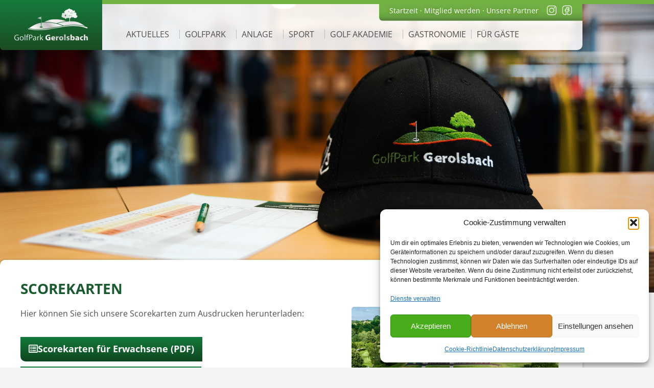

--- FILE ---
content_type: text/html; charset=UTF-8
request_url: https://www.golfpark-gerolsbach.com/scorekarten-handicap/
body_size: 20552
content:
<!doctype html>
<html lang="de">
<head>
	<meta charset="UTF-8">
	<meta name="viewport" content="width=device-width, initial-scale=1">
	<link rel="profile" href="https://gmpg.org/xfn/11">
	<title>Scorekarten &#038; Handicap-Rechner &#8211; Golfpark Gerolsbach</title>
<meta name='robots' content='max-image-preview:large' />
<link rel="alternate" type="application/rss+xml" title="Golfpark Gerolsbach &raquo; Feed" href="https://www.golfpark-gerolsbach.com/feed/" />
<link rel="alternate" type="application/rss+xml" title="Golfpark Gerolsbach &raquo; Kommentar-Feed" href="https://www.golfpark-gerolsbach.com/comments/feed/" />
<link rel="alternate" title="oEmbed (JSON)" type="application/json+oembed" href="https://www.golfpark-gerolsbach.com/wp-json/oembed/1.0/embed?url=https%3A%2F%2Fwww.golfpark-gerolsbach.com%2Fscorekarten-handicap%2F" />
<link rel="alternate" title="oEmbed (XML)" type="text/xml+oembed" href="https://www.golfpark-gerolsbach.com/wp-json/oembed/1.0/embed?url=https%3A%2F%2Fwww.golfpark-gerolsbach.com%2Fscorekarten-handicap%2F&#038;format=xml" />
<style id='wp-img-auto-sizes-contain-inline-css'>
img:is([sizes=auto i],[sizes^="auto," i]){contain-intrinsic-size:3000px 1500px}
/*# sourceURL=wp-img-auto-sizes-contain-inline-css */
</style>
<link rel='stylesheet' id='sbi_styles-css' href='https://www.golfpark-gerolsbach.com/wp-content/plugins/instagram-feed/css/sbi-styles.min.css?ver=6.10.0' media='all' />
<style id='wp-emoji-styles-inline-css'>

	img.wp-smiley, img.emoji {
		display: inline !important;
		border: none !important;
		box-shadow: none !important;
		height: 1em !important;
		width: 1em !important;
		margin: 0 0.07em !important;
		vertical-align: -0.1em !important;
		background: none !important;
		padding: 0 !important;
	}
/*# sourceURL=wp-emoji-styles-inline-css */
</style>
<style id='global-styles-inline-css'>
:root{--wp--preset--aspect-ratio--square: 1;--wp--preset--aspect-ratio--4-3: 4/3;--wp--preset--aspect-ratio--3-4: 3/4;--wp--preset--aspect-ratio--3-2: 3/2;--wp--preset--aspect-ratio--2-3: 2/3;--wp--preset--aspect-ratio--16-9: 16/9;--wp--preset--aspect-ratio--9-16: 9/16;--wp--preset--color--black: #000000;--wp--preset--color--cyan-bluish-gray: #abb8c3;--wp--preset--color--white: #ffffff;--wp--preset--color--pale-pink: #f78da7;--wp--preset--color--vivid-red: #cf2e2e;--wp--preset--color--luminous-vivid-orange: #ff6900;--wp--preset--color--luminous-vivid-amber: #fcb900;--wp--preset--color--light-green-cyan: #7bdcb5;--wp--preset--color--vivid-green-cyan: #00d084;--wp--preset--color--pale-cyan-blue: #8ed1fc;--wp--preset--color--vivid-cyan-blue: #0693e3;--wp--preset--color--vivid-purple: #9b51e0;--wp--preset--gradient--vivid-cyan-blue-to-vivid-purple: linear-gradient(135deg,rgb(6,147,227) 0%,rgb(155,81,224) 100%);--wp--preset--gradient--light-green-cyan-to-vivid-green-cyan: linear-gradient(135deg,rgb(122,220,180) 0%,rgb(0,208,130) 100%);--wp--preset--gradient--luminous-vivid-amber-to-luminous-vivid-orange: linear-gradient(135deg,rgb(252,185,0) 0%,rgb(255,105,0) 100%);--wp--preset--gradient--luminous-vivid-orange-to-vivid-red: linear-gradient(135deg,rgb(255,105,0) 0%,rgb(207,46,46) 100%);--wp--preset--gradient--very-light-gray-to-cyan-bluish-gray: linear-gradient(135deg,rgb(238,238,238) 0%,rgb(169,184,195) 100%);--wp--preset--gradient--cool-to-warm-spectrum: linear-gradient(135deg,rgb(74,234,220) 0%,rgb(151,120,209) 20%,rgb(207,42,186) 40%,rgb(238,44,130) 60%,rgb(251,105,98) 80%,rgb(254,248,76) 100%);--wp--preset--gradient--blush-light-purple: linear-gradient(135deg,rgb(255,206,236) 0%,rgb(152,150,240) 100%);--wp--preset--gradient--blush-bordeaux: linear-gradient(135deg,rgb(254,205,165) 0%,rgb(254,45,45) 50%,rgb(107,0,62) 100%);--wp--preset--gradient--luminous-dusk: linear-gradient(135deg,rgb(255,203,112) 0%,rgb(199,81,192) 50%,rgb(65,88,208) 100%);--wp--preset--gradient--pale-ocean: linear-gradient(135deg,rgb(255,245,203) 0%,rgb(182,227,212) 50%,rgb(51,167,181) 100%);--wp--preset--gradient--electric-grass: linear-gradient(135deg,rgb(202,248,128) 0%,rgb(113,206,126) 100%);--wp--preset--gradient--midnight: linear-gradient(135deg,rgb(2,3,129) 0%,rgb(40,116,252) 100%);--wp--preset--font-size--small: 13px;--wp--preset--font-size--medium: 20px;--wp--preset--font-size--large: 36px;--wp--preset--font-size--x-large: 42px;--wp--preset--spacing--20: 0.44rem;--wp--preset--spacing--30: 0.67rem;--wp--preset--spacing--40: 1rem;--wp--preset--spacing--50: 1.5rem;--wp--preset--spacing--60: 2.25rem;--wp--preset--spacing--70: 3.38rem;--wp--preset--spacing--80: 5.06rem;--wp--preset--shadow--natural: 6px 6px 9px rgba(0, 0, 0, 0.2);--wp--preset--shadow--deep: 12px 12px 50px rgba(0, 0, 0, 0.4);--wp--preset--shadow--sharp: 6px 6px 0px rgba(0, 0, 0, 0.2);--wp--preset--shadow--outlined: 6px 6px 0px -3px rgb(255, 255, 255), 6px 6px rgb(0, 0, 0);--wp--preset--shadow--crisp: 6px 6px 0px rgb(0, 0, 0);}:root { --wp--style--global--content-size: 800px;--wp--style--global--wide-size: 1200px; }:where(body) { margin: 0; }.wp-site-blocks > .alignleft { float: left; margin-right: 2em; }.wp-site-blocks > .alignright { float: right; margin-left: 2em; }.wp-site-blocks > .aligncenter { justify-content: center; margin-left: auto; margin-right: auto; }:where(.wp-site-blocks) > * { margin-block-start: 24px; margin-block-end: 0; }:where(.wp-site-blocks) > :first-child { margin-block-start: 0; }:where(.wp-site-blocks) > :last-child { margin-block-end: 0; }:root { --wp--style--block-gap: 24px; }:root :where(.is-layout-flow) > :first-child{margin-block-start: 0;}:root :where(.is-layout-flow) > :last-child{margin-block-end: 0;}:root :where(.is-layout-flow) > *{margin-block-start: 24px;margin-block-end: 0;}:root :where(.is-layout-constrained) > :first-child{margin-block-start: 0;}:root :where(.is-layout-constrained) > :last-child{margin-block-end: 0;}:root :where(.is-layout-constrained) > *{margin-block-start: 24px;margin-block-end: 0;}:root :where(.is-layout-flex){gap: 24px;}:root :where(.is-layout-grid){gap: 24px;}.is-layout-flow > .alignleft{float: left;margin-inline-start: 0;margin-inline-end: 2em;}.is-layout-flow > .alignright{float: right;margin-inline-start: 2em;margin-inline-end: 0;}.is-layout-flow > .aligncenter{margin-left: auto !important;margin-right: auto !important;}.is-layout-constrained > .alignleft{float: left;margin-inline-start: 0;margin-inline-end: 2em;}.is-layout-constrained > .alignright{float: right;margin-inline-start: 2em;margin-inline-end: 0;}.is-layout-constrained > .aligncenter{margin-left: auto !important;margin-right: auto !important;}.is-layout-constrained > :where(:not(.alignleft):not(.alignright):not(.alignfull)){max-width: var(--wp--style--global--content-size);margin-left: auto !important;margin-right: auto !important;}.is-layout-constrained > .alignwide{max-width: var(--wp--style--global--wide-size);}body .is-layout-flex{display: flex;}.is-layout-flex{flex-wrap: wrap;align-items: center;}.is-layout-flex > :is(*, div){margin: 0;}body .is-layout-grid{display: grid;}.is-layout-grid > :is(*, div){margin: 0;}body{padding-top: 0px;padding-right: 0px;padding-bottom: 0px;padding-left: 0px;}a:where(:not(.wp-element-button)){text-decoration: underline;}:root :where(.wp-element-button, .wp-block-button__link){background-color: #32373c;border-width: 0;color: #fff;font-family: inherit;font-size: inherit;font-style: inherit;font-weight: inherit;letter-spacing: inherit;line-height: inherit;padding-top: calc(0.667em + 2px);padding-right: calc(1.333em + 2px);padding-bottom: calc(0.667em + 2px);padding-left: calc(1.333em + 2px);text-decoration: none;text-transform: inherit;}.has-black-color{color: var(--wp--preset--color--black) !important;}.has-cyan-bluish-gray-color{color: var(--wp--preset--color--cyan-bluish-gray) !important;}.has-white-color{color: var(--wp--preset--color--white) !important;}.has-pale-pink-color{color: var(--wp--preset--color--pale-pink) !important;}.has-vivid-red-color{color: var(--wp--preset--color--vivid-red) !important;}.has-luminous-vivid-orange-color{color: var(--wp--preset--color--luminous-vivid-orange) !important;}.has-luminous-vivid-amber-color{color: var(--wp--preset--color--luminous-vivid-amber) !important;}.has-light-green-cyan-color{color: var(--wp--preset--color--light-green-cyan) !important;}.has-vivid-green-cyan-color{color: var(--wp--preset--color--vivid-green-cyan) !important;}.has-pale-cyan-blue-color{color: var(--wp--preset--color--pale-cyan-blue) !important;}.has-vivid-cyan-blue-color{color: var(--wp--preset--color--vivid-cyan-blue) !important;}.has-vivid-purple-color{color: var(--wp--preset--color--vivid-purple) !important;}.has-black-background-color{background-color: var(--wp--preset--color--black) !important;}.has-cyan-bluish-gray-background-color{background-color: var(--wp--preset--color--cyan-bluish-gray) !important;}.has-white-background-color{background-color: var(--wp--preset--color--white) !important;}.has-pale-pink-background-color{background-color: var(--wp--preset--color--pale-pink) !important;}.has-vivid-red-background-color{background-color: var(--wp--preset--color--vivid-red) !important;}.has-luminous-vivid-orange-background-color{background-color: var(--wp--preset--color--luminous-vivid-orange) !important;}.has-luminous-vivid-amber-background-color{background-color: var(--wp--preset--color--luminous-vivid-amber) !important;}.has-light-green-cyan-background-color{background-color: var(--wp--preset--color--light-green-cyan) !important;}.has-vivid-green-cyan-background-color{background-color: var(--wp--preset--color--vivid-green-cyan) !important;}.has-pale-cyan-blue-background-color{background-color: var(--wp--preset--color--pale-cyan-blue) !important;}.has-vivid-cyan-blue-background-color{background-color: var(--wp--preset--color--vivid-cyan-blue) !important;}.has-vivid-purple-background-color{background-color: var(--wp--preset--color--vivid-purple) !important;}.has-black-border-color{border-color: var(--wp--preset--color--black) !important;}.has-cyan-bluish-gray-border-color{border-color: var(--wp--preset--color--cyan-bluish-gray) !important;}.has-white-border-color{border-color: var(--wp--preset--color--white) !important;}.has-pale-pink-border-color{border-color: var(--wp--preset--color--pale-pink) !important;}.has-vivid-red-border-color{border-color: var(--wp--preset--color--vivid-red) !important;}.has-luminous-vivid-orange-border-color{border-color: var(--wp--preset--color--luminous-vivid-orange) !important;}.has-luminous-vivid-amber-border-color{border-color: var(--wp--preset--color--luminous-vivid-amber) !important;}.has-light-green-cyan-border-color{border-color: var(--wp--preset--color--light-green-cyan) !important;}.has-vivid-green-cyan-border-color{border-color: var(--wp--preset--color--vivid-green-cyan) !important;}.has-pale-cyan-blue-border-color{border-color: var(--wp--preset--color--pale-cyan-blue) !important;}.has-vivid-cyan-blue-border-color{border-color: var(--wp--preset--color--vivid-cyan-blue) !important;}.has-vivid-purple-border-color{border-color: var(--wp--preset--color--vivid-purple) !important;}.has-vivid-cyan-blue-to-vivid-purple-gradient-background{background: var(--wp--preset--gradient--vivid-cyan-blue-to-vivid-purple) !important;}.has-light-green-cyan-to-vivid-green-cyan-gradient-background{background: var(--wp--preset--gradient--light-green-cyan-to-vivid-green-cyan) !important;}.has-luminous-vivid-amber-to-luminous-vivid-orange-gradient-background{background: var(--wp--preset--gradient--luminous-vivid-amber-to-luminous-vivid-orange) !important;}.has-luminous-vivid-orange-to-vivid-red-gradient-background{background: var(--wp--preset--gradient--luminous-vivid-orange-to-vivid-red) !important;}.has-very-light-gray-to-cyan-bluish-gray-gradient-background{background: var(--wp--preset--gradient--very-light-gray-to-cyan-bluish-gray) !important;}.has-cool-to-warm-spectrum-gradient-background{background: var(--wp--preset--gradient--cool-to-warm-spectrum) !important;}.has-blush-light-purple-gradient-background{background: var(--wp--preset--gradient--blush-light-purple) !important;}.has-blush-bordeaux-gradient-background{background: var(--wp--preset--gradient--blush-bordeaux) !important;}.has-luminous-dusk-gradient-background{background: var(--wp--preset--gradient--luminous-dusk) !important;}.has-pale-ocean-gradient-background{background: var(--wp--preset--gradient--pale-ocean) !important;}.has-electric-grass-gradient-background{background: var(--wp--preset--gradient--electric-grass) !important;}.has-midnight-gradient-background{background: var(--wp--preset--gradient--midnight) !important;}.has-small-font-size{font-size: var(--wp--preset--font-size--small) !important;}.has-medium-font-size{font-size: var(--wp--preset--font-size--medium) !important;}.has-large-font-size{font-size: var(--wp--preset--font-size--large) !important;}.has-x-large-font-size{font-size: var(--wp--preset--font-size--x-large) !important;}
:root :where(.wp-block-pullquote){font-size: 1.5em;line-height: 1.6;}
/*# sourceURL=global-styles-inline-css */
</style>
<link rel='stylesheet' id='cmplz-general-css' href='https://www.golfpark-gerolsbach.com/wp-content/plugins/complianz-gdpr/assets/css/cookieblocker.min.css?ver=1767872407' media='all' />
<link rel='stylesheet' id='hello-elementor-css' href='https://www.golfpark-gerolsbach.com/wp-content/themes/hello-elementor/assets/css/reset.css?ver=3.4.5' media='all' />
<link rel='stylesheet' id='hello-elementor-theme-style-css' href='https://www.golfpark-gerolsbach.com/wp-content/themes/hello-elementor/assets/css/theme.css?ver=3.4.5' media='all' />
<link rel='stylesheet' id='hello-elementor-header-footer-css' href='https://www.golfpark-gerolsbach.com/wp-content/themes/hello-elementor/assets/css/header-footer.css?ver=3.4.5' media='all' />
<link rel='stylesheet' id='elementor-frontend-css' href='https://www.golfpark-gerolsbach.com/wp-content/uploads/elementor/css/custom-frontend.min.css?ver=1768461823' media='all' />
<link rel='stylesheet' id='elementor-post-6-css' href='https://www.golfpark-gerolsbach.com/wp-content/uploads/elementor/css/post-6.css?ver=1768461824' media='all' />
<link rel='stylesheet' id='widget-image-css' href='https://www.golfpark-gerolsbach.com/wp-content/plugins/elementor/assets/css/widget-image.min.css?ver=3.34.1' media='all' />
<link rel='stylesheet' id='widget-nav-menu-css' href='https://www.golfpark-gerolsbach.com/wp-content/uploads/elementor/css/custom-pro-widget-nav-menu.min.css?ver=1768461823' media='all' />
<link rel='stylesheet' id='widget-heading-css' href='https://www.golfpark-gerolsbach.com/wp-content/plugins/elementor/assets/css/widget-heading.min.css?ver=3.34.1' media='all' />
<link rel='stylesheet' id='widget-icon-list-css' href='https://www.golfpark-gerolsbach.com/wp-content/uploads/elementor/css/custom-widget-icon-list.min.css?ver=1768461823' media='all' />
<link rel='stylesheet' id='widget-divider-css' href='https://www.golfpark-gerolsbach.com/wp-content/plugins/elementor/assets/css/widget-divider.min.css?ver=3.34.1' media='all' />
<link rel='stylesheet' id='elementor-icons-css' href='https://www.golfpark-gerolsbach.com/wp-content/plugins/elementor/assets/lib/eicons/css/elementor-icons.min.css?ver=5.45.0' media='all' />
<link rel='stylesheet' id='full-screen-menu-frontend-css' href='https://www.golfpark-gerolsbach.com/wp-content/plugins/full-screen-menu-for-elementor/assets/css/frontend.min.css?ver=1.0.6' media='all' />
<link rel='stylesheet' id='sbistyles-css' href='https://www.golfpark-gerolsbach.com/wp-content/plugins/instagram-feed/css/sbi-styles.min.css?ver=6.10.0' media='all' />
<link rel='stylesheet' id='elementor-post-1512-css' href='https://www.golfpark-gerolsbach.com/wp-content/uploads/elementor/css/post-1512.css?ver=1768470205' media='all' />
<link rel='stylesheet' id='elementor-post-8-css' href='https://www.golfpark-gerolsbach.com/wp-content/uploads/elementor/css/post-8.css?ver=1768461824' media='all' />
<link rel='stylesheet' id='elementor-post-237-css' href='https://www.golfpark-gerolsbach.com/wp-content/uploads/elementor/css/post-237.css?ver=1768461824' media='all' />
<link rel='stylesheet' id='sib-front-css-css' href='https://www.golfpark-gerolsbach.com/wp-content/plugins/mailin/css/mailin-front.css?ver=6.9' media='all' />
<link rel='stylesheet' id='upk-site-css' href='https://www.golfpark-gerolsbach.com/wp-content/plugins/ultimate-post-kit/assets/css/upk-site.css?ver=4.0.22' media='all' />
<link rel='stylesheet' id='elementor-icons-shared-0-css' href='https://www.golfpark-gerolsbach.com/wp-content/plugins/elementor/assets/lib/font-awesome/css/fontawesome.min.css?ver=5.15.3' media='all' />
<link rel='stylesheet' id='elementor-icons-fa-regular-css' href='https://www.golfpark-gerolsbach.com/wp-content/plugins/elementor/assets/lib/font-awesome/css/regular.min.css?ver=5.15.3' media='all' />
<link rel='stylesheet' id='elementor-icons-fa-solid-css' href='https://www.golfpark-gerolsbach.com/wp-content/plugins/elementor/assets/lib/font-awesome/css/solid.min.css?ver=5.15.3' media='all' />
<script src="https://www.golfpark-gerolsbach.com/wp-includes/js/jquery/jquery.min.js?ver=3.7.1" id="jquery-core-js"></script>
<script src="https://www.golfpark-gerolsbach.com/wp-includes/js/jquery/jquery-migrate.min.js?ver=3.4.1" id="jquery-migrate-js"></script>
<script id="sib-front-js-js-extra">
var sibErrMsg = {"invalidMail":"Please fill out valid email address","requiredField":"Please fill out required fields","invalidDateFormat":"Please fill out valid date format","invalidSMSFormat":"Please fill out valid phone number"};
var ajax_sib_front_object = {"ajax_url":"https://www.golfpark-gerolsbach.com/wp-admin/admin-ajax.php","ajax_nonce":"acdf100c3c","flag_url":"https://www.golfpark-gerolsbach.com/wp-content/plugins/mailin/img/flags/"};
//# sourceURL=sib-front-js-js-extra
</script>
<script src="https://www.golfpark-gerolsbach.com/wp-content/plugins/mailin/js/mailin-front.js?ver=1768461738" id="sib-front-js-js"></script>
<link rel="https://api.w.org/" href="https://www.golfpark-gerolsbach.com/wp-json/" /><link rel="alternate" title="JSON" type="application/json" href="https://www.golfpark-gerolsbach.com/wp-json/wp/v2/pages/1512" /><link rel="EditURI" type="application/rsd+xml" title="RSD" href="https://www.golfpark-gerolsbach.com/xmlrpc.php?rsd" />
<meta name="generator" content="WordPress 6.9" />
<link rel="canonical" href="https://www.golfpark-gerolsbach.com/scorekarten-handicap/" />
<link rel='shortlink' href='https://www.golfpark-gerolsbach.com/?p=1512' />
			<style>.cmplz-hidden {
					display: none !important;
				}</style><meta name="generator" content="Elementor 3.34.1; features: additional_custom_breakpoints; settings: css_print_method-external, google_font-disabled, font_display-auto">
<script data-waitfor="sibforms.com" data-service="Brevo-Newsletterformular" data-category="marketing" type="text/plain" data-cmplz-src="https://cdn.brevo.com/js/sdk-loader.js" async></script>
<script type="text/javascript">
  window.Brevo = window.Brevo || [];
  window.Brevo.push(['init', {"client_key":"frupl46r55dbwpy8oo8bd9dw","email_id":null,"push":{"customDomain":"https:\/\/www.golfpark-gerolsbach.com\/wp-content\/plugins\/mailin\/"},"service_worker_url":"sw.js?key=${key}","frame_url":"brevo-frame.html"}]);
</script>			<style>
				.e-con.e-parent:nth-of-type(n+4):not(.e-lazyloaded):not(.e-no-lazyload),
				.e-con.e-parent:nth-of-type(n+4):not(.e-lazyloaded):not(.e-no-lazyload) * {
					background-image: none !important;
				}
				@media screen and (max-height: 1024px) {
					.e-con.e-parent:nth-of-type(n+3):not(.e-lazyloaded):not(.e-no-lazyload),
					.e-con.e-parent:nth-of-type(n+3):not(.e-lazyloaded):not(.e-no-lazyload) * {
						background-image: none !important;
					}
				}
				@media screen and (max-height: 640px) {
					.e-con.e-parent:nth-of-type(n+2):not(.e-lazyloaded):not(.e-no-lazyload),
					.e-con.e-parent:nth-of-type(n+2):not(.e-lazyloaded):not(.e-no-lazyload) * {
						background-image: none !important;
					}
				}
			</style>
			<link rel="icon" href="https://www.golfpark-gerolsbach.com/wp-content/uploads/2022/04/golfpark-gerolsbach-favicon-150x150.png" sizes="32x32" />
<link rel="icon" href="https://www.golfpark-gerolsbach.com/wp-content/uploads/2022/04/golfpark-gerolsbach-favicon-300x300.png" sizes="192x192" />
<link rel="apple-touch-icon" href="https://www.golfpark-gerolsbach.com/wp-content/uploads/2022/04/golfpark-gerolsbach-favicon-300x300.png" />
<meta name="msapplication-TileImage" content="https://www.golfpark-gerolsbach.com/wp-content/uploads/2022/04/golfpark-gerolsbach-favicon-300x300.png" />
		<style id="wp-custom-css">
			/* open-sans-regular - latin */ @font-face { font-display: swap; /* Check https://developer.mozilla.org/en-US/docs/Web/CSS/@font-face/font-display for other options. */ font-family: 'Open Sans'; font-style: normal; font-weight: 400; src: url('/wp-content/uploads/fonts/open-sans/open-sans-v44-latin-regular.woff2') format('woff2'); /* Chrome 36+, Opera 23+, Firefox 39+, Safari 12+, iOS 10+ */ } /* open-sans-600 - latin */ @font-face { font-display: swap; /* Check https://developer.mozilla.org/en-US/docs/Web/CSS/@font-face/font-display for other options. */ font-family: 'Open Sans'; font-style: normal; font-weight: 600; src: url('/wp-content/uploads/fonts/open-sans/open-sans-v44-latin-600.woff2') format('woff2'); /* Chrome 36+, Opera 23+, Firefox 39+, Safari 12+, iOS 10+ */ } /* open-sans-700 - latin */ @font-face { font-display: swap; /* Check https://developer.mozilla.org/en-US/docs/Web/CSS/@font-face/font-display for other options. */ font-family: 'Open Sans'; font-style: normal; font-weight: 700; src: url('/wp-content/uploads/fonts/open-sans/open-sans-v44-latin-700.woff2') format('woff2'); /* Chrome 36+, Opera 23+, Firefox 39+, Safari 12+, iOS 10+ */ }

		</style>
		</head>
<body data-cmplz=2 class="wp-singular page-template-default page page-id-1512 wp-embed-responsive wp-theme-hello-elementor eio-default hello-elementor-default elementor-default elementor-kit-6 elementor-page elementor-page-1512">


<a class="skip-link screen-reader-text" href="#content">Zum Inhalt springen</a>

		<header data-elementor-type="header" data-elementor-id="8" class="elementor elementor-8 elementor-location-header" data-elementor-post-type="elementor_library">
					<section class="elementor-section elementor-top-section elementor-element elementor-element-85156dc elementor-hidden-tablet elementor-hidden-mobile elementor-hidden-mobile_extra elementor-section-boxed elementor-section-height-default elementor-section-height-default" data-id="85156dc" data-element_type="section" data-settings="{&quot;background_background&quot;:&quot;classic&quot;}">
						<div class="elementor-container elementor-column-gap-default">
					<div class="elementor-column elementor-col-100 elementor-top-column elementor-element elementor-element-8786cc1" data-id="8786cc1" data-element_type="column">
			<div class="elementor-widget-wrap elementor-element-populated">
						<section class="elementor-section elementor-inner-section elementor-element elementor-element-2afa778 inner-shadow elementor-section-boxed elementor-section-height-default elementor-section-height-default" data-id="2afa778" data-element_type="section" data-settings="{&quot;background_background&quot;:&quot;classic&quot;}">
						<div class="elementor-container elementor-column-gap-default">
					<div class="elementor-column elementor-col-50 elementor-inner-column elementor-element elementor-element-cf7fb77" data-id="cf7fb77" data-element_type="column">
			<div class="elementor-widget-wrap elementor-element-populated">
						<div class="elementor-element elementor-element-26c0efd elementor-widget elementor-widget-image" data-id="26c0efd" data-element_type="widget" data-widget_type="image.default">
				<div class="elementor-widget-container">
																<a href="https://www.golfpark-gerolsbach.com">
							<img src="https://www.golfpark-gerolsbach.com/wp-content/uploads/elementor/thumbs/logo-q2toxb2xhyduprlg3ds4ig6e12yxmiiod9nfw3571k.png" title="logo" alt="logo" loading="lazy" />								</a>
															</div>
				</div>
					</div>
		</div>
				<div class="elementor-column elementor-col-50 elementor-inner-column elementor-element elementor-element-fc2fa10" data-id="fc2fa10" data-element_type="column">
			<div class="elementor-widget-wrap elementor-element-populated">
						<div class="elementor-element elementor-element-7805d54 elementor-widget__width-auto elementor-widget elementor-widget-text-editor" data-id="7805d54" data-element_type="widget" data-widget_type="text-editor.default">
				<div class="elementor-widget-container">
									<span dir="ltr" role="presentation"><a href="/startzeit-buchen/">Startzeit</a> · <a href="/mitglied-werden/">Mitglied werden</a> · <a href="/kooperationspartner/">Unsere Partner</a><a href="https://www.facebook.com/GolfParkGerolsbachOfficial" target="_blank" rel="noopener"><img class="alignright wp-image-74" style="margin-left: 10px;" src="/wp-content/uploads/2022/04/facebook-1.png" alt="" width="20" height="20" /></a><a href="https://www.instagram.com/golfpark.gerolsbach/" target="_blank" rel="noopener"><img class="alignright wp-image-75" src="/wp-content/uploads/2022/04/instagram.png" alt="" width="20" height="20" /></a>
</span>								</div>
				</div>
				<div class="elementor-element elementor-element-ae3ee36 elementor-nav-menu__align-start elementor-nav-menu--dropdown-tablet elementor-nav-menu__text-align-aside elementor-nav-menu--toggle elementor-nav-menu--burger elementor-widget elementor-widget-nav-menu" data-id="ae3ee36" data-element_type="widget" data-settings="{&quot;submenu_icon&quot;:{&quot;value&quot;:&quot;&lt;i class=\&quot;\&quot; aria-hidden=\&quot;true\&quot;&gt;&lt;\/i&gt;&quot;,&quot;library&quot;:&quot;&quot;},&quot;layout&quot;:&quot;horizontal&quot;,&quot;toggle&quot;:&quot;burger&quot;}" data-widget_type="nav-menu.default">
				<div class="elementor-widget-container">
								<nav aria-label="Menü" class="elementor-nav-menu--main elementor-nav-menu__container elementor-nav-menu--layout-horizontal e--pointer-underline e--animation-fade">
				<ul id="menu-1-ae3ee36" class="elementor-nav-menu"><li class="menu-item menu-item-type-custom menu-item-object-custom menu-item-has-children menu-item-51"><a href="#" class="elementor-item elementor-item-anchor">AKTUELLES</a>
<ul class="sub-menu elementor-nav-menu--dropdown">
	<li class="menu-item menu-item-type-post_type menu-item-object-page menu-item-2732"><a href="https://www.golfpark-gerolsbach.com/wetterdetails/" class="elementor-sub-item">Wetterdetails</a></li>
	<li class="menu-item menu-item-type-post_type menu-item-object-page menu-item-985"><a href="https://www.golfpark-gerolsbach.com/startzeit-buchen/" class="elementor-sub-item">Startzeit buchen</a></li>
	<li class="menu-item menu-item-type-post_type menu-item-object-page menu-item-991"><a href="https://www.golfpark-gerolsbach.com/turnierkalender/" class="elementor-sub-item">Turnierkalender</a></li>
</ul>
</li>
<li class="menu-item menu-item-type-custom menu-item-object-custom menu-item-has-children menu-item-52"><a href="/clubhaus/" class="elementor-item">GOLFPARK</a>
<ul class="sub-menu elementor-nav-menu--dropdown">
	<li class="menu-item menu-item-type-post_type menu-item-object-page menu-item-930"><a href="https://www.golfpark-gerolsbach.com/clubhaus/" class="elementor-sub-item">Clubhaus</a></li>
	<li class="menu-item menu-item-type-post_type menu-item-object-page menu-item-935"><a href="https://www.golfpark-gerolsbach.com/angebote/" class="elementor-sub-item">Angebote</a></li>
	<li class="menu-item menu-item-type-post_type menu-item-object-page menu-item-976"><a href="https://www.golfpark-gerolsbach.com/mitglied-werden/" class="elementor-sub-item">Mitglied werden</a></li>
	<li class="menu-item menu-item-type-post_type menu-item-object-page menu-item-1067"><a href="https://www.golfpark-gerolsbach.com/historie/" class="elementor-sub-item">Historie</a></li>
	<li class="menu-item menu-item-type-post_type menu-item-object-page menu-item-1117"><a href="https://www.golfpark-gerolsbach.com/unser-team/" class="elementor-sub-item">Unser Team</a></li>
	<li class="menu-item menu-item-type-post_type menu-item-object-page menu-item-3267"><a href="https://www.golfpark-gerolsbach.com/jobs/" class="elementor-sub-item">Stellenangebote</a></li>
	<li class="menu-item menu-item-type-post_type menu-item-object-page menu-item-1189"><a href="https://www.golfpark-gerolsbach.com/kooperationspartner/" class="elementor-sub-item">Kooperationspartner</a></li>
	<li class="menu-item menu-item-type-post_type menu-item-object-page menu-item-1239"><a href="https://www.golfpark-gerolsbach.com/mehrgolf-bayern/" class="elementor-sub-item">Mehrgolf.Bayern</a></li>
</ul>
</li>
<li class="menu-item menu-item-type-custom menu-item-object-custom menu-item-has-children menu-item-53"><a href="#" class="elementor-item elementor-item-anchor">ANLAGE</a>
<ul class="sub-menu elementor-nav-menu--dropdown">
	<li class="menu-item menu-item-type-post_type menu-item-object-page menu-item-1331"><a href="https://www.golfpark-gerolsbach.com/bluehender-golfplatz/" class="elementor-sub-item">Blühender Golfplatz</a></li>
	<li class="menu-item menu-item-type-post_type menu-item-object-page menu-item-1330"><a href="https://www.golfpark-gerolsbach.com/18-loch-golfplatz/" class="elementor-sub-item">18-Loch Golfplatz</a></li>
	<li class="menu-item menu-item-type-post_type menu-item-object-page menu-item-1329"><a href="https://www.golfpark-gerolsbach.com/5-loch-kurzplatz/" class="elementor-sub-item">5-Loch Kurzplatz</a></li>
	<li class="menu-item menu-item-type-post_type menu-item-object-page menu-item-1349"><a href="https://www.golfpark-gerolsbach.com/uebungsanlagen/" class="elementor-sub-item">Übungsanlagen</a></li>
	<li class="menu-item menu-item-type-post_type menu-item-object-page menu-item-1357"><a href="https://www.golfpark-gerolsbach.com/greenkeeping/" class="elementor-sub-item">Greenkeeping</a></li>
</ul>
</li>
<li class="menu-item menu-item-type-custom menu-item-object-custom current-menu-ancestor current-menu-parent menu-item-has-children menu-item-54"><a href="#" class="elementor-item elementor-item-anchor">SPORT</a>
<ul class="sub-menu elementor-nav-menu--dropdown">
	<li class="menu-item menu-item-type-custom menu-item-object-custom menu-item-4177"><a href="https://angebote.mitfit.de/?uuid=1d70e483-e4dc-4808-b697-5dd8f7bfa7d9&#038;s=1&#038;src=webnavi&#038;type=publiclink" class="elementor-sub-item">Schnuppergolfen</a></li>
	<li class="menu-item menu-item-type-post_type menu-item-object-page menu-item-1415"><a href="https://www.golfpark-gerolsbach.com/turniere/" class="elementor-sub-item">Turniere</a></li>
	<li class="menu-item menu-item-type-post_type menu-item-object-page menu-item-1445"><a href="https://www.golfpark-gerolsbach.com/jugend/" class="elementor-sub-item">Jugend</a></li>
	<li class="menu-item menu-item-type-post_type menu-item-object-page menu-item-1444"><a href="https://www.golfpark-gerolsbach.com/ladies/" class="elementor-sub-item">Ladies</a></li>
	<li class="menu-item menu-item-type-post_type menu-item-object-page menu-item-1499"><a href="https://www.golfpark-gerolsbach.com/senioren/" class="elementor-sub-item">Senioren</a></li>
	<li class="menu-item menu-item-type-post_type menu-item-object-page menu-item-1498"><a href="https://www.golfpark-gerolsbach.com/mannschaften/" class="elementor-sub-item">Mannschaften</a></li>
	<li class="menu-item menu-item-type-post_type menu-item-object-page menu-item-1497"><a href="https://www.golfpark-gerolsbach.com/clubmeisterschaft/" class="elementor-sub-item">Clubmeisterschaft</a></li>
	<li class="menu-item menu-item-type-post_type menu-item-object-page menu-item-1511"><a href="https://www.golfpark-gerolsbach.com/regeln-etikette/" class="elementor-sub-item">Regeln &#038; Etikette</a></li>
	<li class="menu-item menu-item-type-post_type menu-item-object-page current-menu-item page_item page-item-1512 current_page_item menu-item-1528"><a href="https://www.golfpark-gerolsbach.com/scorekarten-handicap/" aria-current="page" class="elementor-sub-item elementor-item-active">Scorekarten &#038; Handicap-Rechner</a></li>
</ul>
</li>
<li class="menu-item menu-item-type-custom menu-item-object-custom menu-item-has-children menu-item-55"><a href="#" class="elementor-item elementor-item-anchor">GOLF AKADEMIE</a>
<ul class="sub-menu elementor-nav-menu--dropdown">
	<li class="menu-item menu-item-type-post_type menu-item-object-page menu-item-1568"><a href="https://www.golfpark-gerolsbach.com/pro-german-gopel/" class="elementor-sub-item">Unsere Golfschule</a></li>
	<li class="menu-item menu-item-type-custom menu-item-object-custom menu-item-4178"><a href="https://angebote.mitfit.de/?uuid=1d70e483-e4dc-4808-b697-5dd8f7bfa7d9&#038;s=1&#038;src=webnavi&#038;type=publiclink" class="elementor-sub-item">Schnuppergolfen</a></li>
	<li class="menu-item menu-item-type-custom menu-item-object-custom menu-item-4179"><a href="https://angebote.mitfit.de/?uuid=7f1a3e4a-d4c6-4f6d-a551-8f38f0f18acb&#038;s=1&#038;src=webnavi&#038;type=publiclink" class="elementor-sub-item">Platzreife</a></li>
	<li class="menu-item menu-item-type-post_type menu-item-object-page menu-item-1617"><a href="https://www.golfpark-gerolsbach.com/trainerstunde-buchen/" class="elementor-sub-item">Trainerstunde buchen</a></li>
</ul>
</li>
<li class="menu-item menu-item-type-post_type menu-item-object-page menu-item-757"><a href="https://www.golfpark-gerolsbach.com/gastronomie/" class="elementor-item">GASTRONOMIE</a></li>
<li class="menu-item menu-item-type-custom menu-item-object-custom menu-item-has-children menu-item-57"><a href="#" class="elementor-item elementor-item-anchor">FÜR GÄSTE</a>
<ul class="sub-menu elementor-nav-menu--dropdown">
	<li class="menu-item menu-item-type-post_type menu-item-object-page menu-item-1697"><a href="https://www.golfpark-gerolsbach.com/willkommen-fuer-gaeste/" class="elementor-sub-item">Willkommen für Gäste</a></li>
	<li class="menu-item menu-item-type-post_type menu-item-object-page menu-item-1696"><a href="https://www.golfpark-gerolsbach.com/greenfee/" class="elementor-sub-item">Greenfee</a></li>
	<li class="menu-item menu-item-type-post_type menu-item-object-page menu-item-1695"><a href="https://www.golfpark-gerolsbach.com/anfahrt/" class="elementor-sub-item">Anfahrt</a></li>
	<li class="menu-item menu-item-type-post_type menu-item-object-page menu-item-1694"><a href="https://www.golfpark-gerolsbach.com/unterkuenfte-in-der-naehe/" class="elementor-sub-item">Unterkünfte in der Nähe</a></li>
</ul>
</li>
</ul>			</nav>
					<div class="elementor-menu-toggle" role="button" tabindex="0" aria-label="Menü Umschalter" aria-expanded="false">
			<i aria-hidden="true" role="presentation" class="elementor-menu-toggle__icon--open eicon-menu-bar"></i><i aria-hidden="true" role="presentation" class="elementor-menu-toggle__icon--close eicon-close"></i>		</div>
					<nav class="elementor-nav-menu--dropdown elementor-nav-menu__container" aria-hidden="true">
				<ul id="menu-2-ae3ee36" class="elementor-nav-menu"><li class="menu-item menu-item-type-custom menu-item-object-custom menu-item-has-children menu-item-51"><a href="#" class="elementor-item elementor-item-anchor" tabindex="-1">AKTUELLES</a>
<ul class="sub-menu elementor-nav-menu--dropdown">
	<li class="menu-item menu-item-type-post_type menu-item-object-page menu-item-2732"><a href="https://www.golfpark-gerolsbach.com/wetterdetails/" class="elementor-sub-item" tabindex="-1">Wetterdetails</a></li>
	<li class="menu-item menu-item-type-post_type menu-item-object-page menu-item-985"><a href="https://www.golfpark-gerolsbach.com/startzeit-buchen/" class="elementor-sub-item" tabindex="-1">Startzeit buchen</a></li>
	<li class="menu-item menu-item-type-post_type menu-item-object-page menu-item-991"><a href="https://www.golfpark-gerolsbach.com/turnierkalender/" class="elementor-sub-item" tabindex="-1">Turnierkalender</a></li>
</ul>
</li>
<li class="menu-item menu-item-type-custom menu-item-object-custom menu-item-has-children menu-item-52"><a href="/clubhaus/" class="elementor-item" tabindex="-1">GOLFPARK</a>
<ul class="sub-menu elementor-nav-menu--dropdown">
	<li class="menu-item menu-item-type-post_type menu-item-object-page menu-item-930"><a href="https://www.golfpark-gerolsbach.com/clubhaus/" class="elementor-sub-item" tabindex="-1">Clubhaus</a></li>
	<li class="menu-item menu-item-type-post_type menu-item-object-page menu-item-935"><a href="https://www.golfpark-gerolsbach.com/angebote/" class="elementor-sub-item" tabindex="-1">Angebote</a></li>
	<li class="menu-item menu-item-type-post_type menu-item-object-page menu-item-976"><a href="https://www.golfpark-gerolsbach.com/mitglied-werden/" class="elementor-sub-item" tabindex="-1">Mitglied werden</a></li>
	<li class="menu-item menu-item-type-post_type menu-item-object-page menu-item-1067"><a href="https://www.golfpark-gerolsbach.com/historie/" class="elementor-sub-item" tabindex="-1">Historie</a></li>
	<li class="menu-item menu-item-type-post_type menu-item-object-page menu-item-1117"><a href="https://www.golfpark-gerolsbach.com/unser-team/" class="elementor-sub-item" tabindex="-1">Unser Team</a></li>
	<li class="menu-item menu-item-type-post_type menu-item-object-page menu-item-3267"><a href="https://www.golfpark-gerolsbach.com/jobs/" class="elementor-sub-item" tabindex="-1">Stellenangebote</a></li>
	<li class="menu-item menu-item-type-post_type menu-item-object-page menu-item-1189"><a href="https://www.golfpark-gerolsbach.com/kooperationspartner/" class="elementor-sub-item" tabindex="-1">Kooperationspartner</a></li>
	<li class="menu-item menu-item-type-post_type menu-item-object-page menu-item-1239"><a href="https://www.golfpark-gerolsbach.com/mehrgolf-bayern/" class="elementor-sub-item" tabindex="-1">Mehrgolf.Bayern</a></li>
</ul>
</li>
<li class="menu-item menu-item-type-custom menu-item-object-custom menu-item-has-children menu-item-53"><a href="#" class="elementor-item elementor-item-anchor" tabindex="-1">ANLAGE</a>
<ul class="sub-menu elementor-nav-menu--dropdown">
	<li class="menu-item menu-item-type-post_type menu-item-object-page menu-item-1331"><a href="https://www.golfpark-gerolsbach.com/bluehender-golfplatz/" class="elementor-sub-item" tabindex="-1">Blühender Golfplatz</a></li>
	<li class="menu-item menu-item-type-post_type menu-item-object-page menu-item-1330"><a href="https://www.golfpark-gerolsbach.com/18-loch-golfplatz/" class="elementor-sub-item" tabindex="-1">18-Loch Golfplatz</a></li>
	<li class="menu-item menu-item-type-post_type menu-item-object-page menu-item-1329"><a href="https://www.golfpark-gerolsbach.com/5-loch-kurzplatz/" class="elementor-sub-item" tabindex="-1">5-Loch Kurzplatz</a></li>
	<li class="menu-item menu-item-type-post_type menu-item-object-page menu-item-1349"><a href="https://www.golfpark-gerolsbach.com/uebungsanlagen/" class="elementor-sub-item" tabindex="-1">Übungsanlagen</a></li>
	<li class="menu-item menu-item-type-post_type menu-item-object-page menu-item-1357"><a href="https://www.golfpark-gerolsbach.com/greenkeeping/" class="elementor-sub-item" tabindex="-1">Greenkeeping</a></li>
</ul>
</li>
<li class="menu-item menu-item-type-custom menu-item-object-custom current-menu-ancestor current-menu-parent menu-item-has-children menu-item-54"><a href="#" class="elementor-item elementor-item-anchor" tabindex="-1">SPORT</a>
<ul class="sub-menu elementor-nav-menu--dropdown">
	<li class="menu-item menu-item-type-custom menu-item-object-custom menu-item-4177"><a href="https://angebote.mitfit.de/?uuid=1d70e483-e4dc-4808-b697-5dd8f7bfa7d9&#038;s=1&#038;src=webnavi&#038;type=publiclink" class="elementor-sub-item" tabindex="-1">Schnuppergolfen</a></li>
	<li class="menu-item menu-item-type-post_type menu-item-object-page menu-item-1415"><a href="https://www.golfpark-gerolsbach.com/turniere/" class="elementor-sub-item" tabindex="-1">Turniere</a></li>
	<li class="menu-item menu-item-type-post_type menu-item-object-page menu-item-1445"><a href="https://www.golfpark-gerolsbach.com/jugend/" class="elementor-sub-item" tabindex="-1">Jugend</a></li>
	<li class="menu-item menu-item-type-post_type menu-item-object-page menu-item-1444"><a href="https://www.golfpark-gerolsbach.com/ladies/" class="elementor-sub-item" tabindex="-1">Ladies</a></li>
	<li class="menu-item menu-item-type-post_type menu-item-object-page menu-item-1499"><a href="https://www.golfpark-gerolsbach.com/senioren/" class="elementor-sub-item" tabindex="-1">Senioren</a></li>
	<li class="menu-item menu-item-type-post_type menu-item-object-page menu-item-1498"><a href="https://www.golfpark-gerolsbach.com/mannschaften/" class="elementor-sub-item" tabindex="-1">Mannschaften</a></li>
	<li class="menu-item menu-item-type-post_type menu-item-object-page menu-item-1497"><a href="https://www.golfpark-gerolsbach.com/clubmeisterschaft/" class="elementor-sub-item" tabindex="-1">Clubmeisterschaft</a></li>
	<li class="menu-item menu-item-type-post_type menu-item-object-page menu-item-1511"><a href="https://www.golfpark-gerolsbach.com/regeln-etikette/" class="elementor-sub-item" tabindex="-1">Regeln &#038; Etikette</a></li>
	<li class="menu-item menu-item-type-post_type menu-item-object-page current-menu-item page_item page-item-1512 current_page_item menu-item-1528"><a href="https://www.golfpark-gerolsbach.com/scorekarten-handicap/" aria-current="page" class="elementor-sub-item elementor-item-active" tabindex="-1">Scorekarten &#038; Handicap-Rechner</a></li>
</ul>
</li>
<li class="menu-item menu-item-type-custom menu-item-object-custom menu-item-has-children menu-item-55"><a href="#" class="elementor-item elementor-item-anchor" tabindex="-1">GOLF AKADEMIE</a>
<ul class="sub-menu elementor-nav-menu--dropdown">
	<li class="menu-item menu-item-type-post_type menu-item-object-page menu-item-1568"><a href="https://www.golfpark-gerolsbach.com/pro-german-gopel/" class="elementor-sub-item" tabindex="-1">Unsere Golfschule</a></li>
	<li class="menu-item menu-item-type-custom menu-item-object-custom menu-item-4178"><a href="https://angebote.mitfit.de/?uuid=1d70e483-e4dc-4808-b697-5dd8f7bfa7d9&#038;s=1&#038;src=webnavi&#038;type=publiclink" class="elementor-sub-item" tabindex="-1">Schnuppergolfen</a></li>
	<li class="menu-item menu-item-type-custom menu-item-object-custom menu-item-4179"><a href="https://angebote.mitfit.de/?uuid=7f1a3e4a-d4c6-4f6d-a551-8f38f0f18acb&#038;s=1&#038;src=webnavi&#038;type=publiclink" class="elementor-sub-item" tabindex="-1">Platzreife</a></li>
	<li class="menu-item menu-item-type-post_type menu-item-object-page menu-item-1617"><a href="https://www.golfpark-gerolsbach.com/trainerstunde-buchen/" class="elementor-sub-item" tabindex="-1">Trainerstunde buchen</a></li>
</ul>
</li>
<li class="menu-item menu-item-type-post_type menu-item-object-page menu-item-757"><a href="https://www.golfpark-gerolsbach.com/gastronomie/" class="elementor-item" tabindex="-1">GASTRONOMIE</a></li>
<li class="menu-item menu-item-type-custom menu-item-object-custom menu-item-has-children menu-item-57"><a href="#" class="elementor-item elementor-item-anchor" tabindex="-1">FÜR GÄSTE</a>
<ul class="sub-menu elementor-nav-menu--dropdown">
	<li class="menu-item menu-item-type-post_type menu-item-object-page menu-item-1697"><a href="https://www.golfpark-gerolsbach.com/willkommen-fuer-gaeste/" class="elementor-sub-item" tabindex="-1">Willkommen für Gäste</a></li>
	<li class="menu-item menu-item-type-post_type menu-item-object-page menu-item-1696"><a href="https://www.golfpark-gerolsbach.com/greenfee/" class="elementor-sub-item" tabindex="-1">Greenfee</a></li>
	<li class="menu-item menu-item-type-post_type menu-item-object-page menu-item-1695"><a href="https://www.golfpark-gerolsbach.com/anfahrt/" class="elementor-sub-item" tabindex="-1">Anfahrt</a></li>
	<li class="menu-item menu-item-type-post_type menu-item-object-page menu-item-1694"><a href="https://www.golfpark-gerolsbach.com/unterkuenfte-in-der-naehe/" class="elementor-sub-item" tabindex="-1">Unterkünfte in der Nähe</a></li>
</ul>
</li>
</ul>			</nav>
						</div>
				</div>
					</div>
		</div>
					</div>
		</section>
					</div>
		</div>
					</div>
		</section>
				<section class="elementor-section elementor-top-section elementor-element elementor-element-a17de90 elementor-hidden-desktop elementor-section-boxed elementor-section-height-default elementor-section-height-default" data-id="a17de90" data-element_type="section" data-settings="{&quot;background_background&quot;:&quot;classic&quot;}">
						<div class="elementor-container elementor-column-gap-default">
					<div class="elementor-column elementor-col-100 elementor-top-column elementor-element elementor-element-a6ee21d" data-id="a6ee21d" data-element_type="column">
			<div class="elementor-widget-wrap elementor-element-populated">
						<section class="elementor-section elementor-inner-section elementor-element elementor-element-80e1b6c elementor-section-boxed elementor-section-height-default elementor-section-height-default" data-id="80e1b6c" data-element_type="section" data-settings="{&quot;background_background&quot;:&quot;gradient&quot;}">
						<div class="elementor-container elementor-column-gap-default">
					<div class="elementor-column elementor-col-33 elementor-inner-column elementor-element elementor-element-eb083a6" data-id="eb083a6" data-element_type="column">
			<div class="elementor-widget-wrap elementor-element-populated">
						<div class="elementor-element elementor-element-1b19182 elementor-widget elementor-widget-image" data-id="1b19182" data-element_type="widget" data-widget_type="image.default">
				<div class="elementor-widget-container">
																<a href="https://www.golfpark-gerolsbach.com">
							<img fetchpriority="high" width="600" height="300" src="https://www.golfpark-gerolsbach.com/wp-content/uploads/2022/04/logo-trans.png" class="attachment-large size-large wp-image-413" alt="" srcset="https://www.golfpark-gerolsbach.com/wp-content/uploads/2022/04/logo-trans.png 600w, https://www.golfpark-gerolsbach.com/wp-content/uploads/2022/04/logo-trans-300x150.png 300w" sizes="(max-width: 600px) 100vw, 600px" />								</a>
															</div>
				</div>
					</div>
		</div>
				<div class="elementor-column elementor-col-33 elementor-inner-column elementor-element elementor-element-b410404" data-id="b410404" data-element_type="column">
			<div class="elementor-widget-wrap elementor-element-populated">
						<div class="elementor-element elementor-element-22bbdbf elementor-nav-menu__align-end elementor-nav-menu--stretch elementor-nav-menu--dropdown-tablet elementor-nav-menu__text-align-aside elementor-nav-menu--toggle elementor-nav-menu--burger elementor-widget elementor-widget-nav-menu" data-id="22bbdbf" data-element_type="widget" data-settings="{&quot;layout&quot;:&quot;vertical&quot;,&quot;full_width&quot;:&quot;stretch&quot;,&quot;submenu_icon&quot;:{&quot;value&quot;:&quot;&lt;i class=\&quot;fas fa-caret-down\&quot; aria-hidden=\&quot;true\&quot;&gt;&lt;\/i&gt;&quot;,&quot;library&quot;:&quot;fa-solid&quot;},&quot;toggle&quot;:&quot;burger&quot;}" data-widget_type="nav-menu.default">
				<div class="elementor-widget-container">
								<nav aria-label="Menü" class="elementor-nav-menu--main elementor-nav-menu__container elementor-nav-menu--layout-vertical e--pointer-underline e--animation-fade">
				<ul id="menu-1-22bbdbf" class="elementor-nav-menu sm-vertical"><li class="menu-item menu-item-type-custom menu-item-object-custom menu-item-has-children menu-item-51"><a href="#" class="elementor-item elementor-item-anchor">AKTUELLES</a>
<ul class="sub-menu elementor-nav-menu--dropdown">
	<li class="menu-item menu-item-type-post_type menu-item-object-page menu-item-2732"><a href="https://www.golfpark-gerolsbach.com/wetterdetails/" class="elementor-sub-item">Wetterdetails</a></li>
	<li class="menu-item menu-item-type-post_type menu-item-object-page menu-item-985"><a href="https://www.golfpark-gerolsbach.com/startzeit-buchen/" class="elementor-sub-item">Startzeit buchen</a></li>
	<li class="menu-item menu-item-type-post_type menu-item-object-page menu-item-991"><a href="https://www.golfpark-gerolsbach.com/turnierkalender/" class="elementor-sub-item">Turnierkalender</a></li>
</ul>
</li>
<li class="menu-item menu-item-type-custom menu-item-object-custom menu-item-has-children menu-item-52"><a href="/clubhaus/" class="elementor-item">GOLFPARK</a>
<ul class="sub-menu elementor-nav-menu--dropdown">
	<li class="menu-item menu-item-type-post_type menu-item-object-page menu-item-930"><a href="https://www.golfpark-gerolsbach.com/clubhaus/" class="elementor-sub-item">Clubhaus</a></li>
	<li class="menu-item menu-item-type-post_type menu-item-object-page menu-item-935"><a href="https://www.golfpark-gerolsbach.com/angebote/" class="elementor-sub-item">Angebote</a></li>
	<li class="menu-item menu-item-type-post_type menu-item-object-page menu-item-976"><a href="https://www.golfpark-gerolsbach.com/mitglied-werden/" class="elementor-sub-item">Mitglied werden</a></li>
	<li class="menu-item menu-item-type-post_type menu-item-object-page menu-item-1067"><a href="https://www.golfpark-gerolsbach.com/historie/" class="elementor-sub-item">Historie</a></li>
	<li class="menu-item menu-item-type-post_type menu-item-object-page menu-item-1117"><a href="https://www.golfpark-gerolsbach.com/unser-team/" class="elementor-sub-item">Unser Team</a></li>
	<li class="menu-item menu-item-type-post_type menu-item-object-page menu-item-3267"><a href="https://www.golfpark-gerolsbach.com/jobs/" class="elementor-sub-item">Stellenangebote</a></li>
	<li class="menu-item menu-item-type-post_type menu-item-object-page menu-item-1189"><a href="https://www.golfpark-gerolsbach.com/kooperationspartner/" class="elementor-sub-item">Kooperationspartner</a></li>
	<li class="menu-item menu-item-type-post_type menu-item-object-page menu-item-1239"><a href="https://www.golfpark-gerolsbach.com/mehrgolf-bayern/" class="elementor-sub-item">Mehrgolf.Bayern</a></li>
</ul>
</li>
<li class="menu-item menu-item-type-custom menu-item-object-custom menu-item-has-children menu-item-53"><a href="#" class="elementor-item elementor-item-anchor">ANLAGE</a>
<ul class="sub-menu elementor-nav-menu--dropdown">
	<li class="menu-item menu-item-type-post_type menu-item-object-page menu-item-1331"><a href="https://www.golfpark-gerolsbach.com/bluehender-golfplatz/" class="elementor-sub-item">Blühender Golfplatz</a></li>
	<li class="menu-item menu-item-type-post_type menu-item-object-page menu-item-1330"><a href="https://www.golfpark-gerolsbach.com/18-loch-golfplatz/" class="elementor-sub-item">18-Loch Golfplatz</a></li>
	<li class="menu-item menu-item-type-post_type menu-item-object-page menu-item-1329"><a href="https://www.golfpark-gerolsbach.com/5-loch-kurzplatz/" class="elementor-sub-item">5-Loch Kurzplatz</a></li>
	<li class="menu-item menu-item-type-post_type menu-item-object-page menu-item-1349"><a href="https://www.golfpark-gerolsbach.com/uebungsanlagen/" class="elementor-sub-item">Übungsanlagen</a></li>
	<li class="menu-item menu-item-type-post_type menu-item-object-page menu-item-1357"><a href="https://www.golfpark-gerolsbach.com/greenkeeping/" class="elementor-sub-item">Greenkeeping</a></li>
</ul>
</li>
<li class="menu-item menu-item-type-custom menu-item-object-custom current-menu-ancestor current-menu-parent menu-item-has-children menu-item-54"><a href="#" class="elementor-item elementor-item-anchor">SPORT</a>
<ul class="sub-menu elementor-nav-menu--dropdown">
	<li class="menu-item menu-item-type-custom menu-item-object-custom menu-item-4177"><a href="https://angebote.mitfit.de/?uuid=1d70e483-e4dc-4808-b697-5dd8f7bfa7d9&#038;s=1&#038;src=webnavi&#038;type=publiclink" class="elementor-sub-item">Schnuppergolfen</a></li>
	<li class="menu-item menu-item-type-post_type menu-item-object-page menu-item-1415"><a href="https://www.golfpark-gerolsbach.com/turniere/" class="elementor-sub-item">Turniere</a></li>
	<li class="menu-item menu-item-type-post_type menu-item-object-page menu-item-1445"><a href="https://www.golfpark-gerolsbach.com/jugend/" class="elementor-sub-item">Jugend</a></li>
	<li class="menu-item menu-item-type-post_type menu-item-object-page menu-item-1444"><a href="https://www.golfpark-gerolsbach.com/ladies/" class="elementor-sub-item">Ladies</a></li>
	<li class="menu-item menu-item-type-post_type menu-item-object-page menu-item-1499"><a href="https://www.golfpark-gerolsbach.com/senioren/" class="elementor-sub-item">Senioren</a></li>
	<li class="menu-item menu-item-type-post_type menu-item-object-page menu-item-1498"><a href="https://www.golfpark-gerolsbach.com/mannschaften/" class="elementor-sub-item">Mannschaften</a></li>
	<li class="menu-item menu-item-type-post_type menu-item-object-page menu-item-1497"><a href="https://www.golfpark-gerolsbach.com/clubmeisterschaft/" class="elementor-sub-item">Clubmeisterschaft</a></li>
	<li class="menu-item menu-item-type-post_type menu-item-object-page menu-item-1511"><a href="https://www.golfpark-gerolsbach.com/regeln-etikette/" class="elementor-sub-item">Regeln &#038; Etikette</a></li>
	<li class="menu-item menu-item-type-post_type menu-item-object-page current-menu-item page_item page-item-1512 current_page_item menu-item-1528"><a href="https://www.golfpark-gerolsbach.com/scorekarten-handicap/" aria-current="page" class="elementor-sub-item elementor-item-active">Scorekarten &#038; Handicap-Rechner</a></li>
</ul>
</li>
<li class="menu-item menu-item-type-custom menu-item-object-custom menu-item-has-children menu-item-55"><a href="#" class="elementor-item elementor-item-anchor">GOLF AKADEMIE</a>
<ul class="sub-menu elementor-nav-menu--dropdown">
	<li class="menu-item menu-item-type-post_type menu-item-object-page menu-item-1568"><a href="https://www.golfpark-gerolsbach.com/pro-german-gopel/" class="elementor-sub-item">Unsere Golfschule</a></li>
	<li class="menu-item menu-item-type-custom menu-item-object-custom menu-item-4178"><a href="https://angebote.mitfit.de/?uuid=1d70e483-e4dc-4808-b697-5dd8f7bfa7d9&#038;s=1&#038;src=webnavi&#038;type=publiclink" class="elementor-sub-item">Schnuppergolfen</a></li>
	<li class="menu-item menu-item-type-custom menu-item-object-custom menu-item-4179"><a href="https://angebote.mitfit.de/?uuid=7f1a3e4a-d4c6-4f6d-a551-8f38f0f18acb&#038;s=1&#038;src=webnavi&#038;type=publiclink" class="elementor-sub-item">Platzreife</a></li>
	<li class="menu-item menu-item-type-post_type menu-item-object-page menu-item-1617"><a href="https://www.golfpark-gerolsbach.com/trainerstunde-buchen/" class="elementor-sub-item">Trainerstunde buchen</a></li>
</ul>
</li>
<li class="menu-item menu-item-type-post_type menu-item-object-page menu-item-757"><a href="https://www.golfpark-gerolsbach.com/gastronomie/" class="elementor-item">GASTRONOMIE</a></li>
<li class="menu-item menu-item-type-custom menu-item-object-custom menu-item-has-children menu-item-57"><a href="#" class="elementor-item elementor-item-anchor">FÜR GÄSTE</a>
<ul class="sub-menu elementor-nav-menu--dropdown">
	<li class="menu-item menu-item-type-post_type menu-item-object-page menu-item-1697"><a href="https://www.golfpark-gerolsbach.com/willkommen-fuer-gaeste/" class="elementor-sub-item">Willkommen für Gäste</a></li>
	<li class="menu-item menu-item-type-post_type menu-item-object-page menu-item-1696"><a href="https://www.golfpark-gerolsbach.com/greenfee/" class="elementor-sub-item">Greenfee</a></li>
	<li class="menu-item menu-item-type-post_type menu-item-object-page menu-item-1695"><a href="https://www.golfpark-gerolsbach.com/anfahrt/" class="elementor-sub-item">Anfahrt</a></li>
	<li class="menu-item menu-item-type-post_type menu-item-object-page menu-item-1694"><a href="https://www.golfpark-gerolsbach.com/unterkuenfte-in-der-naehe/" class="elementor-sub-item">Unterkünfte in der Nähe</a></li>
</ul>
</li>
</ul>			</nav>
					<div class="elementor-menu-toggle" role="button" tabindex="0" aria-label="Menü Umschalter" aria-expanded="false">
			<i aria-hidden="true" role="presentation" class="elementor-menu-toggle__icon--open eicon-menu-bar"></i><i aria-hidden="true" role="presentation" class="elementor-menu-toggle__icon--close eicon-close"></i>		</div>
					<nav class="elementor-nav-menu--dropdown elementor-nav-menu__container" aria-hidden="true">
				<ul id="menu-2-22bbdbf" class="elementor-nav-menu sm-vertical"><li class="menu-item menu-item-type-custom menu-item-object-custom menu-item-has-children menu-item-51"><a href="#" class="elementor-item elementor-item-anchor" tabindex="-1">AKTUELLES</a>
<ul class="sub-menu elementor-nav-menu--dropdown">
	<li class="menu-item menu-item-type-post_type menu-item-object-page menu-item-2732"><a href="https://www.golfpark-gerolsbach.com/wetterdetails/" class="elementor-sub-item" tabindex="-1">Wetterdetails</a></li>
	<li class="menu-item menu-item-type-post_type menu-item-object-page menu-item-985"><a href="https://www.golfpark-gerolsbach.com/startzeit-buchen/" class="elementor-sub-item" tabindex="-1">Startzeit buchen</a></li>
	<li class="menu-item menu-item-type-post_type menu-item-object-page menu-item-991"><a href="https://www.golfpark-gerolsbach.com/turnierkalender/" class="elementor-sub-item" tabindex="-1">Turnierkalender</a></li>
</ul>
</li>
<li class="menu-item menu-item-type-custom menu-item-object-custom menu-item-has-children menu-item-52"><a href="/clubhaus/" class="elementor-item" tabindex="-1">GOLFPARK</a>
<ul class="sub-menu elementor-nav-menu--dropdown">
	<li class="menu-item menu-item-type-post_type menu-item-object-page menu-item-930"><a href="https://www.golfpark-gerolsbach.com/clubhaus/" class="elementor-sub-item" tabindex="-1">Clubhaus</a></li>
	<li class="menu-item menu-item-type-post_type menu-item-object-page menu-item-935"><a href="https://www.golfpark-gerolsbach.com/angebote/" class="elementor-sub-item" tabindex="-1">Angebote</a></li>
	<li class="menu-item menu-item-type-post_type menu-item-object-page menu-item-976"><a href="https://www.golfpark-gerolsbach.com/mitglied-werden/" class="elementor-sub-item" tabindex="-1">Mitglied werden</a></li>
	<li class="menu-item menu-item-type-post_type menu-item-object-page menu-item-1067"><a href="https://www.golfpark-gerolsbach.com/historie/" class="elementor-sub-item" tabindex="-1">Historie</a></li>
	<li class="menu-item menu-item-type-post_type menu-item-object-page menu-item-1117"><a href="https://www.golfpark-gerolsbach.com/unser-team/" class="elementor-sub-item" tabindex="-1">Unser Team</a></li>
	<li class="menu-item menu-item-type-post_type menu-item-object-page menu-item-3267"><a href="https://www.golfpark-gerolsbach.com/jobs/" class="elementor-sub-item" tabindex="-1">Stellenangebote</a></li>
	<li class="menu-item menu-item-type-post_type menu-item-object-page menu-item-1189"><a href="https://www.golfpark-gerolsbach.com/kooperationspartner/" class="elementor-sub-item" tabindex="-1">Kooperationspartner</a></li>
	<li class="menu-item menu-item-type-post_type menu-item-object-page menu-item-1239"><a href="https://www.golfpark-gerolsbach.com/mehrgolf-bayern/" class="elementor-sub-item" tabindex="-1">Mehrgolf.Bayern</a></li>
</ul>
</li>
<li class="menu-item menu-item-type-custom menu-item-object-custom menu-item-has-children menu-item-53"><a href="#" class="elementor-item elementor-item-anchor" tabindex="-1">ANLAGE</a>
<ul class="sub-menu elementor-nav-menu--dropdown">
	<li class="menu-item menu-item-type-post_type menu-item-object-page menu-item-1331"><a href="https://www.golfpark-gerolsbach.com/bluehender-golfplatz/" class="elementor-sub-item" tabindex="-1">Blühender Golfplatz</a></li>
	<li class="menu-item menu-item-type-post_type menu-item-object-page menu-item-1330"><a href="https://www.golfpark-gerolsbach.com/18-loch-golfplatz/" class="elementor-sub-item" tabindex="-1">18-Loch Golfplatz</a></li>
	<li class="menu-item menu-item-type-post_type menu-item-object-page menu-item-1329"><a href="https://www.golfpark-gerolsbach.com/5-loch-kurzplatz/" class="elementor-sub-item" tabindex="-1">5-Loch Kurzplatz</a></li>
	<li class="menu-item menu-item-type-post_type menu-item-object-page menu-item-1349"><a href="https://www.golfpark-gerolsbach.com/uebungsanlagen/" class="elementor-sub-item" tabindex="-1">Übungsanlagen</a></li>
	<li class="menu-item menu-item-type-post_type menu-item-object-page menu-item-1357"><a href="https://www.golfpark-gerolsbach.com/greenkeeping/" class="elementor-sub-item" tabindex="-1">Greenkeeping</a></li>
</ul>
</li>
<li class="menu-item menu-item-type-custom menu-item-object-custom current-menu-ancestor current-menu-parent menu-item-has-children menu-item-54"><a href="#" class="elementor-item elementor-item-anchor" tabindex="-1">SPORT</a>
<ul class="sub-menu elementor-nav-menu--dropdown">
	<li class="menu-item menu-item-type-custom menu-item-object-custom menu-item-4177"><a href="https://angebote.mitfit.de/?uuid=1d70e483-e4dc-4808-b697-5dd8f7bfa7d9&#038;s=1&#038;src=webnavi&#038;type=publiclink" class="elementor-sub-item" tabindex="-1">Schnuppergolfen</a></li>
	<li class="menu-item menu-item-type-post_type menu-item-object-page menu-item-1415"><a href="https://www.golfpark-gerolsbach.com/turniere/" class="elementor-sub-item" tabindex="-1">Turniere</a></li>
	<li class="menu-item menu-item-type-post_type menu-item-object-page menu-item-1445"><a href="https://www.golfpark-gerolsbach.com/jugend/" class="elementor-sub-item" tabindex="-1">Jugend</a></li>
	<li class="menu-item menu-item-type-post_type menu-item-object-page menu-item-1444"><a href="https://www.golfpark-gerolsbach.com/ladies/" class="elementor-sub-item" tabindex="-1">Ladies</a></li>
	<li class="menu-item menu-item-type-post_type menu-item-object-page menu-item-1499"><a href="https://www.golfpark-gerolsbach.com/senioren/" class="elementor-sub-item" tabindex="-1">Senioren</a></li>
	<li class="menu-item menu-item-type-post_type menu-item-object-page menu-item-1498"><a href="https://www.golfpark-gerolsbach.com/mannschaften/" class="elementor-sub-item" tabindex="-1">Mannschaften</a></li>
	<li class="menu-item menu-item-type-post_type menu-item-object-page menu-item-1497"><a href="https://www.golfpark-gerolsbach.com/clubmeisterschaft/" class="elementor-sub-item" tabindex="-1">Clubmeisterschaft</a></li>
	<li class="menu-item menu-item-type-post_type menu-item-object-page menu-item-1511"><a href="https://www.golfpark-gerolsbach.com/regeln-etikette/" class="elementor-sub-item" tabindex="-1">Regeln &#038; Etikette</a></li>
	<li class="menu-item menu-item-type-post_type menu-item-object-page current-menu-item page_item page-item-1512 current_page_item menu-item-1528"><a href="https://www.golfpark-gerolsbach.com/scorekarten-handicap/" aria-current="page" class="elementor-sub-item elementor-item-active" tabindex="-1">Scorekarten &#038; Handicap-Rechner</a></li>
</ul>
</li>
<li class="menu-item menu-item-type-custom menu-item-object-custom menu-item-has-children menu-item-55"><a href="#" class="elementor-item elementor-item-anchor" tabindex="-1">GOLF AKADEMIE</a>
<ul class="sub-menu elementor-nav-menu--dropdown">
	<li class="menu-item menu-item-type-post_type menu-item-object-page menu-item-1568"><a href="https://www.golfpark-gerolsbach.com/pro-german-gopel/" class="elementor-sub-item" tabindex="-1">Unsere Golfschule</a></li>
	<li class="menu-item menu-item-type-custom menu-item-object-custom menu-item-4178"><a href="https://angebote.mitfit.de/?uuid=1d70e483-e4dc-4808-b697-5dd8f7bfa7d9&#038;s=1&#038;src=webnavi&#038;type=publiclink" class="elementor-sub-item" tabindex="-1">Schnuppergolfen</a></li>
	<li class="menu-item menu-item-type-custom menu-item-object-custom menu-item-4179"><a href="https://angebote.mitfit.de/?uuid=7f1a3e4a-d4c6-4f6d-a551-8f38f0f18acb&#038;s=1&#038;src=webnavi&#038;type=publiclink" class="elementor-sub-item" tabindex="-1">Platzreife</a></li>
	<li class="menu-item menu-item-type-post_type menu-item-object-page menu-item-1617"><a href="https://www.golfpark-gerolsbach.com/trainerstunde-buchen/" class="elementor-sub-item" tabindex="-1">Trainerstunde buchen</a></li>
</ul>
</li>
<li class="menu-item menu-item-type-post_type menu-item-object-page menu-item-757"><a href="https://www.golfpark-gerolsbach.com/gastronomie/" class="elementor-item" tabindex="-1">GASTRONOMIE</a></li>
<li class="menu-item menu-item-type-custom menu-item-object-custom menu-item-has-children menu-item-57"><a href="#" class="elementor-item elementor-item-anchor" tabindex="-1">FÜR GÄSTE</a>
<ul class="sub-menu elementor-nav-menu--dropdown">
	<li class="menu-item menu-item-type-post_type menu-item-object-page menu-item-1697"><a href="https://www.golfpark-gerolsbach.com/willkommen-fuer-gaeste/" class="elementor-sub-item" tabindex="-1">Willkommen für Gäste</a></li>
	<li class="menu-item menu-item-type-post_type menu-item-object-page menu-item-1696"><a href="https://www.golfpark-gerolsbach.com/greenfee/" class="elementor-sub-item" tabindex="-1">Greenfee</a></li>
	<li class="menu-item menu-item-type-post_type menu-item-object-page menu-item-1695"><a href="https://www.golfpark-gerolsbach.com/anfahrt/" class="elementor-sub-item" tabindex="-1">Anfahrt</a></li>
	<li class="menu-item menu-item-type-post_type menu-item-object-page menu-item-1694"><a href="https://www.golfpark-gerolsbach.com/unterkuenfte-in-der-naehe/" class="elementor-sub-item" tabindex="-1">Unterkünfte in der Nähe</a></li>
</ul>
</li>
</ul>			</nav>
						</div>
				</div>
				<div class="elementor-element elementor-element-b174359 elementor-widget elementor-widget-text-editor" data-id="b174359" data-element_type="widget" data-widget_type="text-editor.default">
				<div class="elementor-widget-container">
									<a href="https://www.facebook.com/GolfParkGerolsbachOfficial" target="_blank" rel="noopener"><img class="alignright wp-image-74" style="margin-left: 10px;" src="/wp-content/uploads/2022/04/facebook-1.png" alt="" width="20" height="20" /></a><a href="https://www.instagram.com/golfpark.gerolsbach/" target="_blank" rel="noopener"><img class="alignright wp-image-75" src="/wp-content/uploads/2022/04/instagram.png" alt="" width="20" height="20" /></a>								</div>
				</div>
					</div>
		</div>
				<div class="elementor-column elementor-col-33 elementor-inner-column elementor-element elementor-element-f120074" data-id="f120074" data-element_type="column">
			<div class="elementor-widget-wrap elementor-element-populated">
						<div class="elementor-element elementor-element-ea33a14 elementor-widget__width-auto elementor-widget elementor-widget-text-editor" data-id="ea33a14" data-element_type="widget" data-widget_type="text-editor.default">
				<div class="elementor-widget-container">
									<p><a href="/startzeit-buchen/">Startzeit</a> · <a href="https://angebote.mitfit.de/?uuid=a69d08dd-ed6e-4395-8f8e-307307d4c87c&amp;s=1&amp;src=website&amp;type=publiclink">Mitglied werden</a> · <a href="/kooperationspartner/">Unsere Partner</a></p>								</div>
				</div>
					</div>
		</div>
					</div>
		</section>
					</div>
		</div>
					</div>
		</section>
				</header>
		
<main id="content" class="site-main post-1512 page type-page status-publish hentry">

	
	<div class="page-content">
				<div data-elementor-type="wp-page" data-elementor-id="1512" class="elementor elementor-1512" data-elementor-post-type="page">
						<section class="elementor-section elementor-top-section elementor-element elementor-element-6055cc26 elementor-section-full_width elementor-section-height-min-height elementor-section-items-bottom elementor-section-height-default" data-id="6055cc26" data-element_type="section" data-settings="{&quot;background_background&quot;:&quot;classic&quot;}">
						<div class="elementor-container elementor-column-gap-default">
					<div class="elementor-column elementor-col-100 elementor-top-column elementor-element elementor-element-45d05e6d" data-id="45d05e6d" data-element_type="column" data-settings="{&quot;background_background&quot;:&quot;classic&quot;}">
			<div class="elementor-widget-wrap">
							</div>
		</div>
					</div>
		</section>
				<section class="elementor-section elementor-top-section elementor-element elementor-element-36c1eee elementor-section-boxed elementor-section-height-default elementor-section-height-default" data-id="36c1eee" data-element_type="section" data-settings="{&quot;background_background&quot;:&quot;classic&quot;}">
						<div class="elementor-container elementor-column-gap-default">
					<div class="elementor-column elementor-col-100 elementor-top-column elementor-element elementor-element-795a08d" data-id="795a08d" data-element_type="column" data-settings="{&quot;background_background&quot;:&quot;classic&quot;}">
			<div class="elementor-widget-wrap elementor-element-populated">
						<section class="elementor-section elementor-inner-section elementor-element elementor-element-e9865e9 elementor-section-boxed elementor-section-height-default elementor-section-height-default" data-id="e9865e9" data-element_type="section">
						<div class="elementor-container elementor-column-gap-default">
					<div class="elementor-column elementor-col-66 elementor-inner-column elementor-element elementor-element-2a5c02c" data-id="2a5c02c" data-element_type="column">
			<div class="elementor-widget-wrap elementor-element-populated">
						<div class="elementor-element elementor-element-6a979d6 elementor-widget elementor-widget-heading" data-id="6a979d6" data-element_type="widget" data-widget_type="heading.default">
				<div class="elementor-widget-container">
					<h1 class="elementor-heading-title elementor-size-default">SCOREKARTEN</h1>				</div>
				</div>
				<div class="elementor-element elementor-element-2306980 elementor-widget elementor-widget-text-editor" data-id="2306980" data-element_type="widget" data-widget_type="text-editor.default">
				<div class="elementor-widget-container">
									<p>Hier können Sie sich unsere Scorekarten zum Ausdrucken herunterladen:</p>								</div>
				</div>
				<div class="elementor-element elementor-element-06c3447 elementor-align-left elementor-widget__width-auto elementor-widget elementor-widget-button" data-id="06c3447" data-element_type="widget" data-widget_type="button.default">
				<div class="elementor-widget-container">
									<div class="elementor-button-wrapper">
					<a class="elementor-button elementor-button-link elementor-size-sm" href="/wp-content/uploads/2022/11/gpg-scorekarten-mw-einzeln-2018.pdf" target="_blank">
						<span class="elementor-button-content-wrapper">
						<span class="elementor-button-icon">
				<i aria-hidden="true" class="far fa-list-alt"></i>			</span>
									<span class="elementor-button-text">Scorekarten für Erwachsene (PDF)</span>
					</span>
					</a>
				</div>
								</div>
				</div>
				<div class="elementor-element elementor-element-b1d24a7 elementor-align-left elementor-widget__width-auto elementor-widget elementor-widget-button" data-id="b1d24a7" data-element_type="widget" data-widget_type="button.default">
				<div class="elementor-widget-container">
									<div class="elementor-button-wrapper">
					<a class="elementor-button elementor-button-link elementor-size-sm" href="/wp-content/uploads/2022/11/gpg-scorekarten-j-einzeln-2018.pdf" target="_blank">
						<span class="elementor-button-content-wrapper">
						<span class="elementor-button-icon">
				<i aria-hidden="true" class="far fa-list-alt"></i>			</span>
									<span class="elementor-button-text">Scorekarten für Jugendliche (PDF)</span>
					</span>
					</a>
				</div>
								</div>
				</div>
				<div class="elementor-element elementor-element-e401ba7 elementor-align-left elementor-widget__width-auto elementor-widget elementor-widget-button" data-id="e401ba7" data-element_type="widget" data-widget_type="button.default">
				<div class="elementor-widget-container">
									<div class="elementor-button-wrapper">
					<a class="elementor-button elementor-button-link elementor-size-sm" href="https://www.golfpark-gerolsbach.com/wp-content/uploads/2025/09/Herren.pdf" target="_blank">
						<span class="elementor-button-content-wrapper">
						<span class="elementor-button-icon">
				<i aria-hidden="true" class="far fa-list-alt"></i>			</span>
									<span class="elementor-button-text">Course-Handicaps 18 Loch (PDF) </span>
					</span>
					</a>
				</div>
								</div>
				</div>
				<div class="elementor-element elementor-element-cd8d6f3 elementor-align-left elementor-widget__width-auto elementor-widget elementor-widget-button" data-id="cd8d6f3" data-element_type="widget" data-widget_type="button.default">
				<div class="elementor-widget-container">
									<div class="elementor-button-wrapper">
					<a class="elementor-button elementor-button-link elementor-size-sm" href="https://www.golfpark-gerolsbach.com/wp-content/uploads/2025/09/Bahn-1-9.pdf" target="_blank">
						<span class="elementor-button-content-wrapper">
						<span class="elementor-button-icon">
				<i aria-hidden="true" class="far fa-list-alt"></i>			</span>
									<span class="elementor-button-text">Course-Handicaps 1-9 Loch (PDF) </span>
					</span>
					</a>
				</div>
								</div>
				</div>
					</div>
		</div>
				<div class="elementor-column elementor-col-33 elementor-inner-column elementor-element elementor-element-8c1f9f7" data-id="8c1f9f7" data-element_type="column">
			<div class="elementor-widget-wrap elementor-element-populated">
						<div class="elementor-element elementor-element-e1e74a1 elementor-widget elementor-widget-image" data-id="e1e74a1" data-element_type="widget" data-widget_type="image.default">
				<div class="elementor-widget-container">
															<img loading="lazy" decoding="async" width="1500" height="1078" src="https://www.golfpark-gerolsbach.com/wp-content/uploads/2022/11/ca-m3-DJI_0338-HDR.jpg" class="attachment-full size-full wp-image-1341" alt="" srcset="https://www.golfpark-gerolsbach.com/wp-content/uploads/2022/11/ca-m3-DJI_0338-HDR.jpg 1500w, https://www.golfpark-gerolsbach.com/wp-content/uploads/2022/11/ca-m3-DJI_0338-HDR-300x216.jpg 300w, https://www.golfpark-gerolsbach.com/wp-content/uploads/2022/11/ca-m3-DJI_0338-HDR-1024x736.jpg 1024w, https://www.golfpark-gerolsbach.com/wp-content/uploads/2022/11/ca-m3-DJI_0338-HDR-768x552.jpg 768w" sizes="(max-width: 1500px) 100vw, 1500px" />															</div>
				</div>
					</div>
		</div>
					</div>
		</section>
					</div>
		</div>
					</div>
		</section>
				<section class="elementor-section elementor-top-section elementor-element elementor-element-a9a8da3 elementor-section-boxed elementor-section-height-default elementor-section-height-default" data-id="a9a8da3" data-element_type="section" data-settings="{&quot;background_background&quot;:&quot;classic&quot;}">
						<div class="elementor-container elementor-column-gap-default">
					<div class="elementor-column elementor-col-100 elementor-top-column elementor-element elementor-element-12b9ce2" data-id="12b9ce2" data-element_type="column" data-settings="{&quot;background_background&quot;:&quot;classic&quot;}">
			<div class="elementor-widget-wrap elementor-element-populated">
						<section class="elementor-section elementor-inner-section elementor-element elementor-element-e367b2b elementor-section-boxed elementor-section-height-default elementor-section-height-default" data-id="e367b2b" data-element_type="section">
						<div class="elementor-container elementor-column-gap-default">
					<div class="elementor-column elementor-col-66 elementor-inner-column elementor-element elementor-element-37d9538" data-id="37d9538" data-element_type="column">
			<div class="elementor-widget-wrap elementor-element-populated">
						<div class="elementor-element elementor-element-e3c6566 elementor-widget elementor-widget-heading" data-id="e3c6566" data-element_type="widget" data-widget_type="heading.default">
				<div class="elementor-widget-container">
					<h1 class="elementor-heading-title elementor-size-default">HANDICAP-RECHNER</h1>				</div>
				</div>
					</div>
		</div>
				<div class="elementor-column elementor-col-33 elementor-inner-column elementor-element elementor-element-0045992" data-id="0045992" data-element_type="column">
			<div class="elementor-widget-wrap">
							</div>
		</div>
					</div>
		</section>
				<section class="elementor-section elementor-inner-section elementor-element elementor-element-ca0bb12 elementor-section-boxed elementor-section-height-default elementor-section-height-default" data-id="ca0bb12" data-element_type="section">
						<div class="elementor-container elementor-column-gap-default">
					<div class="elementor-column elementor-col-100 elementor-inner-column elementor-element elementor-element-cedfe30" data-id="cedfe30" data-element_type="column">
			<div class="elementor-widget-wrap elementor-element-populated">
						<div class="elementor-element elementor-element-dd3f733 elementor-widget elementor-widget-html" data-id="dd3f733" data-element_type="widget" data-widget_type="html.default">
				<div class="elementor-widget-container">
					<div class="cmplz-placeholder-parent"><iframe data-placeholder-image="https://www.golfpark-gerolsbach.com/wp-content/plugins/complianz-gdpr/assets/images/placeholders/default-minimal.jpg" data-category="marketing" data-service="Albatros-Buchungsformular" data-cmplz-target="src" data-src-cmplz="https://gerolsbach.albatros9.net/a9online/#/score-calculator/" onload="iFrameHeight(this)" id="blockrandom" name=""  src="about:blank"  width="550" height="1300" scrolling="yes" frameborder="1" class="cmplz-placeholder-element cmplz-no-video cmplz-iframe-styles cmplz-iframe wrapper">
	Keine IFrames</iframe></div>				</div>
				</div>
					</div>
		</div>
					</div>
		</section>
					</div>
		</div>
					</div>
		</section>
				</div>
		
		
			</div>

	
</main>

			<footer data-elementor-type="footer" data-elementor-id="237" class="elementor elementor-237 elementor-location-footer" data-elementor-post-type="elementor_library">
					<section class="elementor-section elementor-top-section elementor-element elementor-element-6fb6396d elementor-section-height-min-height elementor-section-content-top elementor-section-boxed elementor-section-height-default elementor-section-items-middle" data-id="6fb6396d" data-element_type="section" data-settings="{&quot;background_background&quot;:&quot;classic&quot;}">
						<div class="elementor-container elementor-column-gap-default">
					<div class="elementor-column elementor-col-50 elementor-top-column elementor-element elementor-element-66b6e040" data-id="66b6e040" data-element_type="column" data-settings="{&quot;background_background&quot;:&quot;classic&quot;}">
			<div class="elementor-widget-wrap elementor-element-populated">
						<section class="elementor-section elementor-inner-section elementor-element elementor-element-5a043abc elementor-section-boxed elementor-section-height-default elementor-section-height-default" data-id="5a043abc" data-element_type="section">
						<div class="elementor-container elementor-column-gap-default">
					<div class="elementor-column elementor-col-33 elementor-inner-column elementor-element elementor-element-617ca6a4" data-id="617ca6a4" data-element_type="column">
			<div class="elementor-widget-wrap elementor-element-populated">
						<div class="elementor-element elementor-element-45bcf1ec elementor-widget elementor-widget-image" data-id="45bcf1ec" data-element_type="widget" data-widget_type="image.default">
				<div class="elementor-widget-container">
															<img width="230" height="230" src="https://www.golfpark-gerolsbach.com/wp-content/uploads/2022/04/icon.png" class="attachment-full size-full wp-image-335" alt="" srcset="https://www.golfpark-gerolsbach.com/wp-content/uploads/2022/04/icon.png 230w, https://www.golfpark-gerolsbach.com/wp-content/uploads/2022/04/icon-150x150.png 150w" sizes="(max-width: 230px) 100vw, 230px" />															</div>
				</div>
					</div>
		</div>
				<div class="elementor-column elementor-col-66 elementor-inner-column elementor-element elementor-element-1aef725c" data-id="1aef725c" data-element_type="column">
			<div class="elementor-widget-wrap elementor-element-populated">
						<div class="elementor-element elementor-element-43f30089 elementor-widget elementor-widget-heading" data-id="43f30089" data-element_type="widget" data-widget_type="heading.default">
				<div class="elementor-widget-container">
					<h2 class="elementor-heading-title elementor-size-default">KONTAKTIEREN SIE UNS!</h2>				</div>
				</div>
				<div class="elementor-element elementor-element-7cf9b797 elementor-widget elementor-widget-text-editor" data-id="7cf9b797" data-element_type="widget" data-widget_type="text-editor.default">
				<div class="elementor-widget-container">
									<p>Haben Sie Fragen zum GolfPark, dem Golfsport im Allgemeinen oder zu einer Mitgliedschaft?<br />Wir freuen uns sehr, von Ihnen zu hören und Ihnen weiterhelfen zu können.</p>								</div>
				</div>
					</div>
		</div>
					</div>
		</section>
				<section class="elementor-section elementor-inner-section elementor-element elementor-element-37925ea4 elementor-section-boxed elementor-section-height-default elementor-section-height-default" data-id="37925ea4" data-element_type="section">
						<div class="elementor-container elementor-column-gap-default">
					<div class="elementor-column elementor-col-33 elementor-inner-column elementor-element elementor-element-3dce52c5" data-id="3dce52c5" data-element_type="column">
			<div class="elementor-widget-wrap">
							</div>
		</div>
				<div class="elementor-column elementor-col-33 elementor-inner-column elementor-element elementor-element-68476860" data-id="68476860" data-element_type="column">
			<div class="elementor-widget-wrap elementor-element-populated">
						<div class="elementor-element elementor-element-609d45a elementor-align-left elementor-widget__width-auto elementor-widget elementor-widget-global elementor-global-772 elementor-widget-button" data-id="609d45a" data-element_type="widget" data-widget_type="button.default">
				<div class="elementor-widget-container">
									<div class="elementor-button-wrapper">
					<a class="elementor-button elementor-button-link elementor-size-sm" href="mailto:info@golfpark-gerolsbach.de">
						<span class="elementor-button-content-wrapper">
						<span class="elementor-button-icon">
				<i aria-hidden="true" class="far fa-envelope"></i>			</span>
									<span class="elementor-button-text">E-Mail schreiben</span>
					</span>
					</a>
				</div>
								</div>
				</div>
					</div>
		</div>
				<div class="elementor-column elementor-col-33 elementor-inner-column elementor-element elementor-element-1008ff51" data-id="1008ff51" data-element_type="column">
			<div class="elementor-widget-wrap elementor-element-populated">
						<div class="elementor-element elementor-element-4a89b701 elementor-align-left elementor-widget__width-auto elementor-widget elementor-widget-button" data-id="4a89b701" data-element_type="widget" data-widget_type="button.default">
				<div class="elementor-widget-container">
									<div class="elementor-button-wrapper">
					<a class="elementor-button elementor-button-link elementor-size-sm" href="tel:+49%208445%20799">
						<span class="elementor-button-content-wrapper">
						<span class="elementor-button-icon">
				<i aria-hidden="true" class="fas fa-phone-alt"></i>			</span>
									<span class="elementor-button-text">Anrufen</span>
					</span>
					</a>
				</div>
								</div>
				</div>
					</div>
		</div>
					</div>
		</section>
					</div>
		</div>
				<div class="elementor-column elementor-col-50 elementor-top-column elementor-element elementor-element-d20c165" data-id="d20c165" data-element_type="column">
			<div class="elementor-widget-wrap elementor-element-populated">
						<section class="elementor-section elementor-inner-section elementor-element elementor-element-db06b22 elementor-section-height-min-height elementor-section-boxed elementor-section-height-default" data-id="db06b22" data-element_type="section">
						<div class="elementor-container elementor-column-gap-default">
					<div class="elementor-column elementor-col-100 elementor-inner-column elementor-element elementor-element-cfb0057" data-id="cfb0057" data-element_type="column">
			<div class="elementor-widget-wrap elementor-element-populated">
						<div class="elementor-element elementor-element-99d93fb elementor-widget elementor-widget-html" data-id="99d93fb" data-element_type="widget" data-widget_type="html.default">
				<div class="elementor-widget-container">
					<div class="cmplz-placeholder-parent"><iframe data-placeholder-image="https://www.golfpark-gerolsbach.com/wp-content/plugins/complianz-gdpr/assets/images/placeholders/default-minimal.jpg" data-category="marketing" data-service="Brevo-Newsletterformular" class="cmplz-placeholder-element cmplz-iframe cmplz-iframe-styles cmplz-no-video " data-cmplz-target="src" data-src-cmplz="https://e24eec28.sibforms.com/serve/[base64]" width="540" height="510"  src="about:blank"  frameborder="0" scrolling="no" allowfullscreen style="display: block;margin-left: auto;margin-right: auto;max-width: 100%;"></iframe></div>				</div>
				</div>
					</div>
		</div>
					</div>
		</section>
					</div>
		</div>
					</div>
		</section>
				<section class="elementor-section elementor-top-section elementor-element elementor-element-6e306908 elementor-section-boxed elementor-section-height-default elementor-section-height-default" data-id="6e306908" data-element_type="section" data-settings="{&quot;background_background&quot;:&quot;classic&quot;}">
						<div class="elementor-container elementor-column-gap-no">
					<div class="elementor-column elementor-col-100 elementor-top-column elementor-element elementor-element-57b611c" data-id="57b611c" data-element_type="column" data-settings="{&quot;background_background&quot;:&quot;classic&quot;}">
			<div class="elementor-widget-wrap elementor-element-populated">
						<section class="elementor-section elementor-inner-section elementor-element elementor-element-fa5401 elementor-section-content-top elementor-section-boxed elementor-section-height-default elementor-section-height-default" data-id="fa5401" data-element_type="section" data-settings="{&quot;background_background&quot;:&quot;classic&quot;}">
						<div class="elementor-container elementor-column-gap-no">
					<div class="elementor-column elementor-col-20 elementor-inner-column elementor-element elementor-element-2dc2a08b" data-id="2dc2a08b" data-element_type="column">
			<div class="elementor-widget-wrap elementor-element-populated">
						<div class="elementor-element elementor-element-4a8b9a5a elementor-widget elementor-widget-text-editor" data-id="4a8b9a5a" data-element_type="widget" data-widget_type="text-editor.default">
				<div class="elementor-widget-container">
									<p><span dir="ltr" role="presentation">GolfPark Gerolsbach</span><br role="presentation" /><span dir="ltr" role="presentation">Hof 1 · 85302 Gerolsbach</span><br role="presentation" /><span dir="ltr" role="presentation">Deutschland</span></p><p><span dir="ltr" role="presentation">Tel:</span>           <span dir="ltr" role="presentation">+49 8445 / 799</span><br role="presentation" /><span dir="ltr" role="presentation">Fax:     </span>     <span dir="ltr" role="presentation">+49 8445 / 91059</span><br role="presentation" /><span dir="ltr" role="presentation">E-Mail:</span>     <span dir="ltr" role="presentation">Nachricht schreiben</span></p>								</div>
				</div>
				<div class="elementor-element elementor-element-7390700 elementor-widget__width-initial elementor-widget elementor-widget-text-editor" data-id="7390700" data-element_type="widget" data-widget_type="text-editor.default">
				<div class="elementor-widget-container">
									<p>Bürozeiten:<br />Mo &#8211; So: 09:00 &#8211; 15:00 Uhr</p><p>witterungsbedingte Änderung kurzfristig möglich</p>								</div>
				</div>
					</div>
		</div>
				<div class="elementor-column elementor-col-20 elementor-inner-column elementor-element elementor-element-1132d4e1" data-id="1132d4e1" data-element_type="column">
			<div class="elementor-widget-wrap elementor-element-populated">
						<div class="elementor-element elementor-element-56c1d69 elementor-widget elementor-widget-heading" data-id="56c1d69" data-element_type="widget" data-widget_type="heading.default">
				<div class="elementor-widget-container">
					<h4 class="elementor-heading-title elementor-size-default">AKTUELLES</h4>				</div>
				</div>
				<div class="elementor-element elementor-element-21e2e89d elementor-align-start elementor-icon-list--layout-traditional elementor-list-item-link-full_width elementor-widget elementor-widget-icon-list" data-id="21e2e89d" data-element_type="widget" data-widget_type="icon-list.default">
				<div class="elementor-widget-container">
							<ul class="elementor-icon-list-items">
							<li class="elementor-icon-list-item">
											<a href="/archiv/">

											<span class="elementor-icon-list-text">Neuigkeiten Archiv</span>
											</a>
									</li>
								<li class="elementor-icon-list-item">
											<a href="/turnierkalender/">

											<span class="elementor-icon-list-text">Turnierkalender</span>
											</a>
									</li>
						</ul>
						</div>
				</div>
					</div>
		</div>
				<div class="elementor-column elementor-col-20 elementor-inner-column elementor-element elementor-element-3b1000cc" data-id="3b1000cc" data-element_type="column">
			<div class="elementor-widget-wrap elementor-element-populated">
						<div class="elementor-element elementor-element-3536a956 elementor-widget elementor-widget-heading" data-id="3536a956" data-element_type="widget" data-widget_type="heading.default">
				<div class="elementor-widget-container">
					<h4 class="elementor-heading-title elementor-size-default">GOLFPARK</h4>				</div>
				</div>
				<div class="elementor-element elementor-element-1bf7c32e elementor-align-start elementor-icon-list--layout-traditional elementor-list-item-link-full_width elementor-widget elementor-widget-icon-list" data-id="1bf7c32e" data-element_type="widget" data-widget_type="icon-list.default">
				<div class="elementor-widget-container">
							<ul class="elementor-icon-list-items">
							<li class="elementor-icon-list-item">
											<a href="/clubhaus/">

											<span class="elementor-icon-list-text">Clubhaus</span>
											</a>
									</li>
								<li class="elementor-icon-list-item">
											<a href="/angebote/">

											<span class="elementor-icon-list-text">Angebote</span>
											</a>
									</li>
								<li class="elementor-icon-list-item">
											<a href="/mitglied-werden/">

											<span class="elementor-icon-list-text">Mitglied werden</span>
											</a>
									</li>
								<li class="elementor-icon-list-item">
											<a href="/historie/">

											<span class="elementor-icon-list-text">Historie</span>
											</a>
									</li>
								<li class="elementor-icon-list-item">
											<a href="/unser-team/">

											<span class="elementor-icon-list-text">Unser Team</span>
											</a>
									</li>
								<li class="elementor-icon-list-item">
											<a href="/kooperationspartner/">

											<span class="elementor-icon-list-text">Kooperationspartner</span>
											</a>
									</li>
								<li class="elementor-icon-list-item">
											<a href="/vereinbarungen/">

											<span class="elementor-icon-list-text">Vereinbarungen</span>
											</a>
									</li>
								<li class="elementor-icon-list-item">
											<a href="/mehrgolf-bayern/">

											<span class="elementor-icon-list-text">Mehrgolf.Bayern</span>
											</a>
									</li>
						</ul>
						</div>
				</div>
					</div>
		</div>
				<div class="elementor-column elementor-col-20 elementor-inner-column elementor-element elementor-element-3c18a627" data-id="3c18a627" data-element_type="column">
			<div class="elementor-widget-wrap elementor-element-populated">
						<div class="elementor-element elementor-element-0de3eed elementor-widget elementor-widget-heading" data-id="0de3eed" data-element_type="widget" data-widget_type="heading.default">
				<div class="elementor-widget-container">
					<h4 class="elementor-heading-title elementor-size-default">ANLAGE</h4>				</div>
				</div>
				<div class="elementor-element elementor-element-201ed2d9 elementor-align-start elementor-icon-list--layout-traditional elementor-list-item-link-full_width elementor-widget elementor-widget-icon-list" data-id="201ed2d9" data-element_type="widget" data-widget_type="icon-list.default">
				<div class="elementor-widget-container">
							<ul class="elementor-icon-list-items">
							<li class="elementor-icon-list-item">
											<a href="/bluehender-golfplatz/">

											<span class="elementor-icon-list-text">Blühender Golfplatz</span>
											</a>
									</li>
								<li class="elementor-icon-list-item">
											<a href="/18-loch-golfplatz/">

											<span class="elementor-icon-list-text">18-Loch Golfplatz</span>
											</a>
									</li>
								<li class="elementor-icon-list-item">
											<a href="/5-loch-kurzplatz/">

											<span class="elementor-icon-list-text">5-Loch Kurzplatz</span>
											</a>
									</li>
								<li class="elementor-icon-list-item">
											<a href="/uebungsanlagen/">

											<span class="elementor-icon-list-text">Übungsanlagen</span>
											</a>
									</li>
								<li class="elementor-icon-list-item">
											<a href="/greenkeeping/">

											<span class="elementor-icon-list-text">Greenkeeping</span>
											</a>
									</li>
						</ul>
						</div>
				</div>
					</div>
		</div>
				<div class="elementor-column elementor-col-20 elementor-inner-column elementor-element elementor-element-5a1e4d13" data-id="5a1e4d13" data-element_type="column">
			<div class="elementor-widget-wrap elementor-element-populated">
						<div class="elementor-element elementor-element-3daee27 elementor-widget elementor-widget-heading" data-id="3daee27" data-element_type="widget" data-widget_type="heading.default">
				<div class="elementor-widget-container">
					<h4 class="elementor-heading-title elementor-size-default">SPORT</h4>				</div>
				</div>
				<div class="elementor-element elementor-element-50ce350 elementor-align-start elementor-icon-list--layout-traditional elementor-list-item-link-full_width elementor-widget elementor-widget-icon-list" data-id="50ce350" data-element_type="widget" data-widget_type="icon-list.default">
				<div class="elementor-widget-container">
							<ul class="elementor-icon-list-items">
							<li class="elementor-icon-list-item">
											<a href="/schnuppergolfen/">

											<span class="elementor-icon-list-text">Schnuppergolfen</span>
											</a>
									</li>
								<li class="elementor-icon-list-item">
											<a href="/turniere/">

											<span class="elementor-icon-list-text">Turniere</span>
											</a>
									</li>
								<li class="elementor-icon-list-item">
											<a href="/jugend/">

											<span class="elementor-icon-list-text">Jugend</span>
											</a>
									</li>
								<li class="elementor-icon-list-item">
											<a href="/ladies/">

											<span class="elementor-icon-list-text">Ladies</span>
											</a>
									</li>
								<li class="elementor-icon-list-item">
											<a href="/senioren/">

											<span class="elementor-icon-list-text">Senioren</span>
											</a>
									</li>
								<li class="elementor-icon-list-item">
											<a href="/mannschaften/">

											<span class="elementor-icon-list-text">Mannschaften</span>
											</a>
									</li>
								<li class="elementor-icon-list-item">
											<a href="/clubmeisterschaft/">

											<span class="elementor-icon-list-text">Clubmeisterschaft</span>
											</a>
									</li>
								<li class="elementor-icon-list-item">
											<a href="/regeln-etikette/">

											<span class="elementor-icon-list-text">Regeln &amp; Etikette</span>
											</a>
									</li>
								<li class="elementor-icon-list-item">
											<a href="/scorekarten-handicap/">

											<span class="elementor-icon-list-text">Scorekarten &amp; Handicap</span>
											</a>
									</li>
						</ul>
						</div>
				</div>
					</div>
		</div>
					</div>
		</section>
				<section class="elementor-section elementor-inner-section elementor-element elementor-element-8e29f80 elementor-section-content-top elementor-section-boxed elementor-section-height-default elementor-section-height-default" data-id="8e29f80" data-element_type="section" data-settings="{&quot;background_background&quot;:&quot;classic&quot;}">
						<div class="elementor-container elementor-column-gap-no">
					<div class="elementor-column elementor-col-20 elementor-inner-column elementor-element elementor-element-e78f984" data-id="e78f984" data-element_type="column">
			<div class="elementor-widget-wrap elementor-element-populated">
						<div class="elementor-element elementor-element-35c23d1 elementor-widget elementor-widget-image" data-id="35c23d1" data-element_type="widget" data-widget_type="image.default">
				<div class="elementor-widget-container">
															<img width="300" height="180" src="https://www.golfpark-gerolsbach.com/wp-content/uploads/2022/04/4-Sterne-Sup-002-300x180.png" class="attachment-medium size-medium wp-image-4341" alt="" srcset="https://www.golfpark-gerolsbach.com/wp-content/uploads/2022/04/4-Sterne-Sup-002-300x180.png 300w, https://www.golfpark-gerolsbach.com/wp-content/uploads/2022/04/4-Sterne-Sup-002-1024x616.png 1024w, https://www.golfpark-gerolsbach.com/wp-content/uploads/2022/04/4-Sterne-Sup-002-768x462.png 768w, https://www.golfpark-gerolsbach.com/wp-content/uploads/2022/04/4-Sterne-Sup-002.png 1417w" sizes="(max-width: 300px) 100vw, 300px" />															</div>
				</div>
					</div>
		</div>
				<div class="elementor-column elementor-col-20 elementor-inner-column elementor-element elementor-element-b1da97f" data-id="b1da97f" data-element_type="column">
			<div class="elementor-widget-wrap elementor-element-populated">
						<div class="elementor-element elementor-element-b0171c6 elementor-widget elementor-widget-heading" data-id="b0171c6" data-element_type="widget" data-widget_type="heading.default">
				<div class="elementor-widget-container">
					<h4 class="elementor-heading-title elementor-size-default">GOLF AKADEMIE</h4>				</div>
				</div>
				<div class="elementor-element elementor-element-fd89dd0 elementor-align-start elementor-icon-list--layout-traditional elementor-list-item-link-full_width elementor-widget elementor-widget-icon-list" data-id="fd89dd0" data-element_type="widget" data-widget_type="icon-list.default">
				<div class="elementor-widget-container">
							<ul class="elementor-icon-list-items">
							<li class="elementor-icon-list-item">
											<a href="/pro-german-gopel/">

											<span class="elementor-icon-list-text">Pro German Göpel</span>
											</a>
									</li>
								<li class="elementor-icon-list-item">
											<a href="/unterricht-preise/">

											<span class="elementor-icon-list-text">Unterricht &amp; Preise</span>
											</a>
									</li>
								<li class="elementor-icon-list-item">
											<a href="/schnuppergolfen/">

											<span class="elementor-icon-list-text">Schnuppergolfen</span>
											</a>
									</li>
								<li class="elementor-icon-list-item">
											<a href="/platzreifekurs/">

											<span class="elementor-icon-list-text">Platzreifekurs</span>
											</a>
									</li>
								<li class="elementor-icon-list-item">
											<a href="/trainerstunde-buchen/">

											<span class="elementor-icon-list-text">Trainerstunde buchen</span>
											</a>
									</li>
						</ul>
						</div>
				</div>
					</div>
		</div>
				<div class="elementor-column elementor-col-20 elementor-inner-column elementor-element elementor-element-22c3b2a" data-id="22c3b2a" data-element_type="column">
			<div class="elementor-widget-wrap elementor-element-populated">
						<div class="elementor-element elementor-element-9ed1c2b elementor-widget elementor-widget-heading" data-id="9ed1c2b" data-element_type="widget" data-widget_type="heading.default">
				<div class="elementor-widget-container">
					<h4 class="elementor-heading-title elementor-size-default">RESTAURANT</h4>				</div>
				</div>
				<div class="elementor-element elementor-element-6cbc93b elementor-align-start elementor-icon-list--layout-traditional elementor-list-item-link-full_width elementor-widget elementor-widget-icon-list" data-id="6cbc93b" data-element_type="widget" data-widget_type="icon-list.default">
				<div class="elementor-widget-container">
							<ul class="elementor-icon-list-items">
							<li class="elementor-icon-list-item">
											<a href="https://www.golfpark-gerolsbach.com/gastronomie/">

											<span class="elementor-icon-list-text">4 Mori Gastronomia GmbH</span>
											</a>
									</li>
						</ul>
						</div>
				</div>
					</div>
		</div>
				<div class="elementor-column elementor-col-20 elementor-inner-column elementor-element elementor-element-2fb0d0e" data-id="2fb0d0e" data-element_type="column">
			<div class="elementor-widget-wrap elementor-element-populated">
						<div class="elementor-element elementor-element-2a2f174 elementor-widget elementor-widget-heading" data-id="2a2f174" data-element_type="widget" data-widget_type="heading.default">
				<div class="elementor-widget-container">
					<h4 class="elementor-heading-title elementor-size-default">FÜR GÄSTE</h4>				</div>
				</div>
				<div class="elementor-element elementor-element-7782a20 elementor-align-start elementor-icon-list--layout-traditional elementor-list-item-link-full_width elementor-widget elementor-widget-icon-list" data-id="7782a20" data-element_type="widget" data-widget_type="icon-list.default">
				<div class="elementor-widget-container">
							<ul class="elementor-icon-list-items">
							<li class="elementor-icon-list-item">
											<a href="/willkommen-fuer-gaeste/">

											<span class="elementor-icon-list-text">Willkommen!</span>
											</a>
									</li>
								<li class="elementor-icon-list-item">
											<a href="/greenfee/">

											<span class="elementor-icon-list-text">Greenfee</span>
											</a>
									</li>
								<li class="elementor-icon-list-item">
											<a href="/anfahrt/">

											<span class="elementor-icon-list-text">Anfahrt</span>
											</a>
									</li>
								<li class="elementor-icon-list-item">
											<a href="/unterkuenfte-in-der-naehe/">

											<span class="elementor-icon-list-text">Unterkünfte</span>
											</a>
									</li>
						</ul>
						</div>
				</div>
					</div>
		</div>
				<div class="elementor-column elementor-col-20 elementor-inner-column elementor-element elementor-element-c207a9e" data-id="c207a9e" data-element_type="column">
			<div class="elementor-widget-wrap">
							</div>
		</div>
					</div>
		</section>
					</div>
		</div>
					</div>
		</section>
				<section class="elementor-section elementor-top-section elementor-element elementor-element-6f9e51a elementor-section-full_width elementor-section-height-default elementor-section-height-default" data-id="6f9e51a" data-element_type="section" data-settings="{&quot;background_background&quot;:&quot;classic&quot;}">
						<div class="elementor-container elementor-column-gap-default">
					<div class="elementor-column elementor-col-100 elementor-top-column elementor-element elementor-element-9fcd000" data-id="9fcd000" data-element_type="column">
			<div class="elementor-widget-wrap elementor-element-populated">
						<div class="elementor-element elementor-element-9d5a4a2 elementor-widget-divider--view-line elementor-widget elementor-widget-divider" data-id="9d5a4a2" data-element_type="widget" data-widget_type="divider.default">
				<div class="elementor-widget-container">
							<div class="elementor-divider">
			<span class="elementor-divider-separator">
						</span>
		</div>
						</div>
				</div>
					</div>
		</div>
					</div>
		</section>
				<footer class="elementor-section elementor-top-section elementor-element elementor-element-2e5b828 elementor-section-boxed elementor-section-height-default elementor-section-height-default" data-id="2e5b828" data-element_type="section" data-settings="{&quot;background_background&quot;:&quot;classic&quot;}">
						<div class="elementor-container elementor-column-gap-no">
					<div class="elementor-column elementor-col-100 elementor-top-column elementor-element elementor-element-1ce0a26f" data-id="1ce0a26f" data-element_type="column">
			<div class="elementor-widget-wrap elementor-element-populated">
						<section class="elementor-section elementor-inner-section elementor-element elementor-element-186a7b58 elementor-section-content-middle elementor-section-boxed elementor-section-height-default elementor-section-height-default" data-id="186a7b58" data-element_type="section">
						<div class="elementor-container elementor-column-gap-default">
					<div class="elementor-column elementor-col-50 elementor-inner-column elementor-element elementor-element-4e423758" data-id="4e423758" data-element_type="column">
			<div class="elementor-widget-wrap elementor-element-populated">
						<div class="elementor-element elementor-element-6d44e69 elementor-widget elementor-widget-heading" data-id="6d44e69" data-element_type="widget" data-widget_type="heading.default">
				<div class="elementor-widget-container">
					<p class="elementor-heading-title elementor-size-default">© GolfPark Gerolsbach 2024</p>				</div>
				</div>
					</div>
		</div>
				<div class="elementor-column elementor-col-50 elementor-inner-column elementor-element elementor-element-28603767" data-id="28603767" data-element_type="column">
			<div class="elementor-widget-wrap elementor-element-populated">
						<div class="elementor-element elementor-element-82e6c04 elementor-widget__width-auto elementor-nav-menu--dropdown-tablet elementor-nav-menu__text-align-aside elementor-nav-menu--toggle elementor-nav-menu--burger elementor-widget elementor-widget-nav-menu" data-id="82e6c04" data-element_type="widget" data-settings="{&quot;layout&quot;:&quot;horizontal&quot;,&quot;submenu_icon&quot;:{&quot;value&quot;:&quot;&lt;i class=\&quot;fas fa-caret-down\&quot; aria-hidden=\&quot;true\&quot;&gt;&lt;\/i&gt;&quot;,&quot;library&quot;:&quot;fa-solid&quot;},&quot;toggle&quot;:&quot;burger&quot;}" data-widget_type="nav-menu.default">
				<div class="elementor-widget-container">
								<nav aria-label="Menü" class="elementor-nav-menu--main elementor-nav-menu__container elementor-nav-menu--layout-horizontal e--pointer-text e--animation-none">
				<ul id="menu-1-82e6c04" class="elementor-nav-menu"><li class="menu-item menu-item-type-post_type menu-item-object-page menu-item-819"><a href="https://www.golfpark-gerolsbach.com/kontakt/" class="elementor-item">Kontakt</a></li>
<li class="menu-item menu-item-type-post_type menu-item-object-page menu-item-privacy-policy menu-item-820"><a rel="privacy-policy" href="https://www.golfpark-gerolsbach.com/datenschutz/" class="elementor-item">Datenschutzerklärung</a></li>
<li class="menu-item menu-item-type-post_type menu-item-object-page menu-item-1877"><a href="https://www.golfpark-gerolsbach.com/agb/" class="elementor-item">AGB</a></li>
<li class="menu-item menu-item-type-post_type menu-item-object-page menu-item-821"><a href="https://www.golfpark-gerolsbach.com/impressum/" class="elementor-item">Impressum</a></li>
<li class="menu-item menu-item-type-post_type menu-item-object-page menu-item-2723"><a href="https://www.golfpark-gerolsbach.com/cookie-richtlinie-eu/" class="elementor-item">Cookie-Richtlinie (EU)</a></li>
</ul>			</nav>
					<div class="elementor-menu-toggle" role="button" tabindex="0" aria-label="Menü Umschalter" aria-expanded="false">
			<i aria-hidden="true" role="presentation" class="elementor-menu-toggle__icon--open eicon-menu-bar"></i><i aria-hidden="true" role="presentation" class="elementor-menu-toggle__icon--close eicon-close"></i>		</div>
					<nav class="elementor-nav-menu--dropdown elementor-nav-menu__container" aria-hidden="true">
				<ul id="menu-2-82e6c04" class="elementor-nav-menu"><li class="menu-item menu-item-type-post_type menu-item-object-page menu-item-819"><a href="https://www.golfpark-gerolsbach.com/kontakt/" class="elementor-item" tabindex="-1">Kontakt</a></li>
<li class="menu-item menu-item-type-post_type menu-item-object-page menu-item-privacy-policy menu-item-820"><a rel="privacy-policy" href="https://www.golfpark-gerolsbach.com/datenschutz/" class="elementor-item" tabindex="-1">Datenschutzerklärung</a></li>
<li class="menu-item menu-item-type-post_type menu-item-object-page menu-item-1877"><a href="https://www.golfpark-gerolsbach.com/agb/" class="elementor-item" tabindex="-1">AGB</a></li>
<li class="menu-item menu-item-type-post_type menu-item-object-page menu-item-821"><a href="https://www.golfpark-gerolsbach.com/impressum/" class="elementor-item" tabindex="-1">Impressum</a></li>
<li class="menu-item menu-item-type-post_type menu-item-object-page menu-item-2723"><a href="https://www.golfpark-gerolsbach.com/cookie-richtlinie-eu/" class="elementor-item" tabindex="-1">Cookie-Richtlinie (EU)</a></li>
</ul>			</nav>
						</div>
				</div>
					</div>
		</div>
					</div>
		</section>
					</div>
		</div>
					</div>
		</footer>
				<section class="elementor-section elementor-top-section elementor-element elementor-element-28e5056 elementor-section-full_width elementor-section-height-default elementor-section-height-default" data-id="28e5056" data-element_type="section" data-settings="{&quot;background_background&quot;:&quot;classic&quot;}">
						<div class="elementor-container elementor-column-gap-default">
					<div class="elementor-column elementor-col-100 elementor-top-column elementor-element elementor-element-c9c4fdc" data-id="c9c4fdc" data-element_type="column">
			<div class="elementor-widget-wrap elementor-element-populated">
						<div class="elementor-element elementor-element-6c2faf10 elementor-widget-divider--view-line elementor-widget elementor-widget-divider" data-id="6c2faf10" data-element_type="widget" data-widget_type="divider.default">
				<div class="elementor-widget-container">
							<div class="elementor-divider">
			<span class="elementor-divider-separator">
						</span>
		</div>
						</div>
				</div>
					</div>
		</div>
					</div>
		</section>
				</footer>
		
<script type="speculationrules">
{"prefetch":[{"source":"document","where":{"and":[{"href_matches":"/*"},{"not":{"href_matches":["/wp-*.php","/wp-admin/*","/wp-content/uploads/*","/wp-content/*","/wp-content/plugins/*","/wp-content/themes/hello-elementor/*","/*\\?(.+)"]}},{"not":{"selector_matches":"a[rel~=\"nofollow\"]"}},{"not":{"selector_matches":".no-prefetch, .no-prefetch a"}}]},"eagerness":"conservative"}]}
</script>

<!-- Consent Management powered by Complianz | GDPR/CCPA Cookie Consent https://wordpress.org/plugins/complianz-gdpr -->
<div id="cmplz-cookiebanner-container"><div class="cmplz-cookiebanner cmplz-hidden banner-1 bottom-right-view-preferences optin cmplz-bottom-right cmplz-categories-type-view-preferences" aria-modal="true" data-nosnippet="true" role="dialog" aria-live="polite" aria-labelledby="cmplz-header-1-optin" aria-describedby="cmplz-message-1-optin">
	<div class="cmplz-header">
		<div class="cmplz-logo"></div>
		<div class="cmplz-title" id="cmplz-header-1-optin">Cookie-Zustimmung verwalten</div>
		<div class="cmplz-close" tabindex="0" role="button" aria-label="Dialog schließen">
			<svg aria-hidden="true" focusable="false" data-prefix="fas" data-icon="times" class="svg-inline--fa fa-times fa-w-11" role="img" xmlns="http://www.w3.org/2000/svg" viewBox="0 0 352 512"><path fill="currentColor" d="M242.72 256l100.07-100.07c12.28-12.28 12.28-32.19 0-44.48l-22.24-22.24c-12.28-12.28-32.19-12.28-44.48 0L176 189.28 75.93 89.21c-12.28-12.28-32.19-12.28-44.48 0L9.21 111.45c-12.28 12.28-12.28 32.19 0 44.48L109.28 256 9.21 356.07c-12.28 12.28-12.28 32.19 0 44.48l22.24 22.24c12.28 12.28 32.2 12.28 44.48 0L176 322.72l100.07 100.07c12.28 12.28 32.2 12.28 44.48 0l22.24-22.24c12.28-12.28 12.28-32.19 0-44.48L242.72 256z"></path></svg>
		</div>
	</div>

	<div class="cmplz-divider cmplz-divider-header"></div>
	<div class="cmplz-body">
		<div class="cmplz-message" id="cmplz-message-1-optin">Um dir ein optimales Erlebnis zu bieten, verwenden wir Technologien wie Cookies, um Geräteinformationen zu speichern und/oder darauf zuzugreifen. Wenn du diesen Technologien zustimmst, können wir Daten wie das Surfverhalten oder eindeutige IDs auf dieser Website verarbeiten. Wenn du deine Zustimmung nicht erteilst oder zurückziehst, können bestimmte Merkmale und Funktionen beeinträchtigt werden.</div>
		<!-- categories start -->
		<div class="cmplz-categories">
			<details class="cmplz-category cmplz-functional" >
				<summary>
						<span class="cmplz-category-header">
							<span class="cmplz-category-title">Funktional</span>
							<span class='cmplz-always-active'>
								<span class="cmplz-banner-checkbox">
									<input type="checkbox"
										   id="cmplz-functional-optin"
										   data-category="cmplz_functional"
										   class="cmplz-consent-checkbox cmplz-functional"
										   size="40"
										   value="1"/>
									<label class="cmplz-label" for="cmplz-functional-optin"><span class="screen-reader-text">Funktional</span></label>
								</span>
								Immer aktiv							</span>
							<span class="cmplz-icon cmplz-open">
								<svg xmlns="http://www.w3.org/2000/svg" viewBox="0 0 448 512"  height="18" ><path d="M224 416c-8.188 0-16.38-3.125-22.62-9.375l-192-192c-12.5-12.5-12.5-32.75 0-45.25s32.75-12.5 45.25 0L224 338.8l169.4-169.4c12.5-12.5 32.75-12.5 45.25 0s12.5 32.75 0 45.25l-192 192C240.4 412.9 232.2 416 224 416z"/></svg>
							</span>
						</span>
				</summary>
				<div class="cmplz-description">
					<span class="cmplz-description-functional">Die technische Speicherung oder der Zugang ist unbedingt erforderlich für den rechtmäßigen Zweck, die Nutzung eines bestimmten Dienstes zu ermöglichen, der vom Teilnehmer oder Nutzer ausdrücklich gewünscht wird, oder für den alleinigen Zweck, die Übertragung einer Nachricht über ein elektronisches Kommunikationsnetz durchzuführen.</span>
				</div>
			</details>

			<details class="cmplz-category cmplz-preferences" >
				<summary>
						<span class="cmplz-category-header">
							<span class="cmplz-category-title">Präferenzen</span>
							<span class="cmplz-banner-checkbox">
								<input type="checkbox"
									   id="cmplz-preferences-optin"
									   data-category="cmplz_preferences"
									   class="cmplz-consent-checkbox cmplz-preferences"
									   size="40"
									   value="1"/>
								<label class="cmplz-label" for="cmplz-preferences-optin"><span class="screen-reader-text">Präferenzen</span></label>
							</span>
							<span class="cmplz-icon cmplz-open">
								<svg xmlns="http://www.w3.org/2000/svg" viewBox="0 0 448 512"  height="18" ><path d="M224 416c-8.188 0-16.38-3.125-22.62-9.375l-192-192c-12.5-12.5-12.5-32.75 0-45.25s32.75-12.5 45.25 0L224 338.8l169.4-169.4c12.5-12.5 32.75-12.5 45.25 0s12.5 32.75 0 45.25l-192 192C240.4 412.9 232.2 416 224 416z"/></svg>
							</span>
						</span>
				</summary>
				<div class="cmplz-description">
					<span class="cmplz-description-preferences">Die technische Speicherung oder der Zugriff ist für den rechtmäßigen Zweck der Speicherung von Präferenzen erforderlich, die nicht vom Abonnenten oder Benutzer angefordert wurden.</span>
				</div>
			</details>

			<details class="cmplz-category cmplz-statistics" >
				<summary>
						<span class="cmplz-category-header">
							<span class="cmplz-category-title">Statistiken</span>
							<span class="cmplz-banner-checkbox">
								<input type="checkbox"
									   id="cmplz-statistics-optin"
									   data-category="cmplz_statistics"
									   class="cmplz-consent-checkbox cmplz-statistics"
									   size="40"
									   value="1"/>
								<label class="cmplz-label" for="cmplz-statistics-optin"><span class="screen-reader-text">Statistiken</span></label>
							</span>
							<span class="cmplz-icon cmplz-open">
								<svg xmlns="http://www.w3.org/2000/svg" viewBox="0 0 448 512"  height="18" ><path d="M224 416c-8.188 0-16.38-3.125-22.62-9.375l-192-192c-12.5-12.5-12.5-32.75 0-45.25s32.75-12.5 45.25 0L224 338.8l169.4-169.4c12.5-12.5 32.75-12.5 45.25 0s12.5 32.75 0 45.25l-192 192C240.4 412.9 232.2 416 224 416z"/></svg>
							</span>
						</span>
				</summary>
				<div class="cmplz-description">
					<span class="cmplz-description-statistics">Die technische Speicherung oder der Zugriff, der ausschließlich zu statistischen Zwecken erfolgt.</span>
					<span class="cmplz-description-statistics-anonymous">Die technische Speicherung oder der Zugriff, der ausschließlich zu anonymen statistischen Zwecken verwendet wird. Ohne eine Vorladung, die freiwillige Zustimmung deines Internetdienstanbieters oder zusätzliche Aufzeichnungen von Dritten können die zu diesem Zweck gespeicherten oder abgerufenen Informationen allein in der Regel nicht dazu verwendet werden, dich zu identifizieren.</span>
				</div>
			</details>
			<details class="cmplz-category cmplz-marketing" >
				<summary>
						<span class="cmplz-category-header">
							<span class="cmplz-category-title">Marketing & externe Medien</span>
							<span class="cmplz-banner-checkbox">
								<input type="checkbox"
									   id="cmplz-marketing-optin"
									   data-category="cmplz_marketing"
									   class="cmplz-consent-checkbox cmplz-marketing"
									   size="40"
									   value="1"/>
								<label class="cmplz-label" for="cmplz-marketing-optin"><span class="screen-reader-text">Marketing & externe Medien</span></label>
							</span>
							<span class="cmplz-icon cmplz-open">
								<svg xmlns="http://www.w3.org/2000/svg" viewBox="0 0 448 512"  height="18" ><path d="M224 416c-8.188 0-16.38-3.125-22.62-9.375l-192-192c-12.5-12.5-12.5-32.75 0-45.25s32.75-12.5 45.25 0L224 338.8l169.4-169.4c12.5-12.5 32.75-12.5 45.25 0s12.5 32.75 0 45.25l-192 192C240.4 412.9 232.2 416 224 416z"/></svg>
							</span>
						</span>
				</summary>
				<div class="cmplz-description">
					<span class="cmplz-description-marketing">Wird verwendet, um Inhalte von Drittanbietern wie YouTube-Videos oder Newsletterformulare von Brevo anzuzeigen.</span>
				</div>
			</details>
		</div><!-- categories end -->
			</div>

	<div class="cmplz-links cmplz-information">
		<ul>
			<li><a class="cmplz-link cmplz-manage-options cookie-statement" href="#" data-relative_url="#cmplz-manage-consent-container">Optionen verwalten</a></li>
			<li><a class="cmplz-link cmplz-manage-third-parties cookie-statement" href="#" data-relative_url="#cmplz-cookies-overview">Dienste verwalten</a></li>
			<li><a class="cmplz-link cmplz-manage-vendors tcf cookie-statement" href="#" data-relative_url="#cmplz-tcf-wrapper">Verwalten von {vendor_count}-Lieferanten</a></li>
			<li><a class="cmplz-link cmplz-external cmplz-read-more-purposes tcf" target="_blank" rel="noopener noreferrer nofollow" href="https://cookiedatabase.org/tcf/purposes/" aria-label="Weitere Informationen zu den Zwecken von TCF findest du in der Cookie-Datenbank.">Lese mehr über diese Zwecke</a></li>
		</ul>
			</div>

	<div class="cmplz-divider cmplz-footer"></div>

	<div class="cmplz-buttons">
		<button class="cmplz-btn cmplz-accept">Akzeptieren</button>
		<button class="cmplz-btn cmplz-deny">Ablehnen</button>
		<button class="cmplz-btn cmplz-view-preferences">Einstellungen ansehen</button>
		<button class="cmplz-btn cmplz-save-preferences">Einstellungen speichern</button>
		<a class="cmplz-btn cmplz-manage-options tcf cookie-statement" href="#" data-relative_url="#cmplz-manage-consent-container">Einstellungen ansehen</a>
			</div>

	
	<div class="cmplz-documents cmplz-links">
		<ul>
			<li><a class="cmplz-link cookie-statement" href="#" data-relative_url="">{title}</a></li>
			<li><a class="cmplz-link privacy-statement" href="#" data-relative_url="">{title}</a></li>
			<li><a class="cmplz-link impressum" href="#" data-relative_url="">{title}</a></li>
		</ul>
			</div>
</div>
</div>
					<div id="cmplz-manage-consent" data-nosnippet="true"><button class="cmplz-btn cmplz-hidden cmplz-manage-consent manage-consent-1">Zustimmung verwalten</button>

</div><!-- Instagram Feed JS -->
<script type="text/javascript">
var sbiajaxurl = "https://www.golfpark-gerolsbach.com/wp-admin/admin-ajax.php";
</script>
			<script>
				const lazyloadRunObserver = () => {
					const lazyloadBackgrounds = document.querySelectorAll( `.e-con.e-parent:not(.e-lazyloaded)` );
					const lazyloadBackgroundObserver = new IntersectionObserver( ( entries ) => {
						entries.forEach( ( entry ) => {
							if ( entry.isIntersecting ) {
								let lazyloadBackground = entry.target;
								if( lazyloadBackground ) {
									lazyloadBackground.classList.add( 'e-lazyloaded' );
								}
								lazyloadBackgroundObserver.unobserve( entry.target );
							}
						});
					}, { rootMargin: '200px 0px 200px 0px' } );
					lazyloadBackgrounds.forEach( ( lazyloadBackground ) => {
						lazyloadBackgroundObserver.observe( lazyloadBackground );
					} );
				};
				const events = [
					'DOMContentLoaded',
					'elementor/lazyload/observe',
				];
				events.forEach( ( event ) => {
					document.addEventListener( event, lazyloadRunObserver );
				} );
			</script>
			<script src="https://www.golfpark-gerolsbach.com/wp-content/themes/hello-elementor/assets/js/hello-frontend.js?ver=3.4.5" id="hello-theme-frontend-js"></script>
<script src="https://www.golfpark-gerolsbach.com/wp-content/plugins/elementor/assets/js/webpack.runtime.min.js?ver=3.34.1" id="elementor-webpack-runtime-js"></script>
<script src="https://www.golfpark-gerolsbach.com/wp-content/plugins/elementor/assets/js/frontend-modules.min.js?ver=3.34.1" id="elementor-frontend-modules-js"></script>
<script src="https://www.golfpark-gerolsbach.com/wp-includes/js/jquery/ui/core.min.js?ver=1.13.3" id="jquery-ui-core-js"></script>
<script id="elementor-frontend-js-before">
var elementorFrontendConfig = {"environmentMode":{"edit":false,"wpPreview":false,"isScriptDebug":false},"i18n":{"shareOnFacebook":"Auf Facebook teilen","shareOnTwitter":"Auf Twitter teilen","pinIt":"Anheften","download":"Download","downloadImage":"Bild downloaden","fullscreen":"Vollbild","zoom":"Zoom","share":"Teilen","playVideo":"Video abspielen","previous":"Zur\u00fcck","next":"Weiter","close":"Schlie\u00dfen","a11yCarouselPrevSlideMessage":"Vorheriger Slide","a11yCarouselNextSlideMessage":"N\u00e4chster Slide","a11yCarouselFirstSlideMessage":"This is the first slide","a11yCarouselLastSlideMessage":"This is the last slide","a11yCarouselPaginationBulletMessage":"Go to slide"},"is_rtl":false,"breakpoints":{"xs":0,"sm":480,"md":768,"lg":1025,"xl":1440,"xxl":1600},"responsive":{"breakpoints":{"mobile":{"label":"Mobil Hochformat","value":767,"default_value":767,"direction":"max","is_enabled":true},"mobile_extra":{"label":"Mobil Querformat","value":880,"default_value":880,"direction":"max","is_enabled":true},"tablet":{"label":"Tablet Hochformat","value":1024,"default_value":1024,"direction":"max","is_enabled":true},"tablet_extra":{"label":"Tablet Querformat","value":1200,"default_value":1200,"direction":"max","is_enabled":false},"laptop":{"label":"Laptop","value":1366,"default_value":1366,"direction":"max","is_enabled":false},"widescreen":{"label":"Breitbild","value":2400,"default_value":2400,"direction":"min","is_enabled":false}},"hasCustomBreakpoints":true},"version":"3.34.1","is_static":false,"experimentalFeatures":{"additional_custom_breakpoints":true,"theme_builder_v2":true,"hello-theme-header-footer":true,"home_screen":true,"global_classes_should_enforce_capabilities":true,"e_variables":true,"cloud-library":true,"e_opt_in_v4_page":true,"e_interactions":true,"import-export-customization":true,"e_pro_variables":true},"urls":{"assets":"https:\/\/www.golfpark-gerolsbach.com\/wp-content\/plugins\/elementor\/assets\/","ajaxurl":"https:\/\/www.golfpark-gerolsbach.com\/wp-admin\/admin-ajax.php","uploadUrl":"https:\/\/www.golfpark-gerolsbach.com\/wp-content\/uploads"},"nonces":{"floatingButtonsClickTracking":"95cb897a2c"},"swiperClass":"swiper","settings":{"page":[],"editorPreferences":[]},"kit":{"active_breakpoints":["viewport_mobile","viewport_mobile_extra","viewport_tablet"],"global_image_lightbox":"yes","lightbox_enable_counter":"yes","lightbox_enable_fullscreen":"yes","lightbox_enable_zoom":"yes","lightbox_enable_share":"yes","lightbox_title_src":"title","lightbox_description_src":"description","hello_header_logo_type":"title","hello_header_menu_layout":"horizontal","hello_footer_logo_type":"logo"},"post":{"id":1512,"title":"Scorekarten%20%26%20Handicap-Rechner%20%E2%80%93%20Golfpark%20Gerolsbach","excerpt":"","featuredImage":false}};
//# sourceURL=elementor-frontend-js-before
</script>
<script src="https://www.golfpark-gerolsbach.com/wp-content/plugins/elementor/assets/js/frontend.min.js?ver=3.34.1" id="elementor-frontend-js"></script>
<script src="https://www.golfpark-gerolsbach.com/wp-content/plugins/elementor-pro/assets/lib/smartmenus/jquery.smartmenus.min.js?ver=1.2.1" id="smartmenus-js"></script>
<script id="upk-site-js-extra">
var UltimatePostKitConfig = {"ajaxurl":"https://www.golfpark-gerolsbach.com/wp-admin/admin-ajax.php","nonce":"c333d18496","mailchimp":{"subscribing":"Subscribing you please wait..."},"elements_data":{"sections":[],"columns":[],"widgets":[]}};
//# sourceURL=upk-site-js-extra
</script>
<script src="https://www.golfpark-gerolsbach.com/wp-content/plugins/ultimate-post-kit/assets/js/upk-site.min.js?ver=4.0.22" id="upk-site-js"></script>
<script id="cmplz-cookiebanner-js-extra">
var complianz = {"prefix":"cmplz_","user_banner_id":"1","set_cookies":[],"block_ajax_content":"","banner_version":"54","version":"7.4.4.2","store_consent":"","do_not_track_enabled":"","consenttype":"optin","region":"eu","geoip":"","dismiss_timeout":"","disable_cookiebanner":"","soft_cookiewall":"","dismiss_on_scroll":"","cookie_expiry":"365","url":"https://www.golfpark-gerolsbach.com/wp-json/complianz/v1/","locale":"lang=de&locale=de_DE","set_cookies_on_root":"","cookie_domain":"","current_policy_id":"26","cookie_path":"/","categories":{"statistics":"Statistiken","marketing":"Marketing"},"tcf_active":"","placeholdertext":"\u003Cdiv class=\"cmplz-blocked-content-notice-body\"\u003EKlicke auf \"Ich stimme zu\", um {service} zu aktivieren\u00a0\u003Cdiv class=\"cmplz-links\"\u003E\u003Ca href=\"#\" class=\"cmplz-link cookie-statement\"\u003E{title}\u003C/a\u003E\u003C/div\u003E\u003C/div\u003E\u003Cbutton class=\"cmplz-accept-service\"\u003EIch stimme zu\u003C/button\u003E","css_file":"https://www.golfpark-gerolsbach.com/wp-content/uploads/complianz/css/banner-{banner_id}-{type}.css?v=54","page_links":{"eu":{"cookie-statement":{"title":"Cookie-Richtlinie ","url":"https://www.golfpark-gerolsbach.com/cookie-richtlinie-eu/"},"privacy-statement":{"title":"Datenschutzerkl\u00e4rung","url":"https://www.golfpark-gerolsbach.com/datenschutz/"},"impressum":{"title":"Impressum","url":"https://www.golfpark-gerolsbach.com/impressum/"}},"us":{"impressum":{"title":"Impressum","url":"https://www.golfpark-gerolsbach.com/impressum/"}},"uk":{"impressum":{"title":"Impressum","url":"https://www.golfpark-gerolsbach.com/impressum/"}},"ca":{"impressum":{"title":"Impressum","url":"https://www.golfpark-gerolsbach.com/impressum/"}},"au":{"impressum":{"title":"Impressum","url":"https://www.golfpark-gerolsbach.com/impressum/"}},"za":{"impressum":{"title":"Impressum","url":"https://www.golfpark-gerolsbach.com/impressum/"}},"br":{"impressum":{"title":"Impressum","url":"https://www.golfpark-gerolsbach.com/impressum/"}}},"tm_categories":"","forceEnableStats":"","preview":"","clean_cookies":"1","aria_label":"Klicke auf den Button, um {Service} zu aktivieren"};
//# sourceURL=cmplz-cookiebanner-js-extra
</script>
<script defer src="https://www.golfpark-gerolsbach.com/wp-content/plugins/complianz-gdpr/cookiebanner/js/complianz.min.js?ver=1767872408" id="cmplz-cookiebanner-js"></script>
<script id="cmplz-cookiebanner-js-after">
		if ('undefined' != typeof window.jQuery) {
			jQuery(document).ready(function ($) {
				$(document).on('elementor/popup/show', () => {
					let rev_cats = cmplz_categories.reverse();
					for (let key in rev_cats) {
						if (rev_cats.hasOwnProperty(key)) {
							let category = cmplz_categories[key];
							if (cmplz_has_consent(category)) {
								document.querySelectorAll('[data-category="' + category + '"]').forEach(obj => {
									cmplz_remove_placeholder(obj);
								});
							}
						}
					}

					let services = cmplz_get_services_on_page();
					for (let key in services) {
						if (services.hasOwnProperty(key)) {
							let service = services[key].service;
							let category = services[key].category;
							if (cmplz_has_service_consent(service, category)) {
								document.querySelectorAll('[data-service="' + service + '"]').forEach(obj => {
									cmplz_remove_placeholder(obj);
								});
							}
						}
					}
				});
			});
		}
    
    
		
			document.addEventListener("cmplz_enable_category", function(consentData) {
				var category = consentData.detail.category;
				var services = consentData.detail.services;
				var blockedContentContainers = [];
				let selectorVideo = '.cmplz-elementor-widget-video-playlist[data-category="'+category+'"],.elementor-widget-video[data-category="'+category+'"]';
				let selectorGeneric = '[data-cmplz-elementor-href][data-category="'+category+'"]';
				for (var skey in services) {
					if (services.hasOwnProperty(skey)) {
						let service = skey;
						selectorVideo +=',.cmplz-elementor-widget-video-playlist[data-service="'+service+'"],.elementor-widget-video[data-service="'+service+'"]';
						selectorGeneric +=',[data-cmplz-elementor-href][data-service="'+service+'"]';
					}
				}
				document.querySelectorAll(selectorVideo).forEach(obj => {
					let elementService = obj.getAttribute('data-service');
					if ( cmplz_is_service_denied(elementService) ) {
						return;
					}
					if (obj.classList.contains('cmplz-elementor-activated')) return;
					obj.classList.add('cmplz-elementor-activated');

					if ( obj.hasAttribute('data-cmplz_elementor_widget_type') ){
						let attr = obj.getAttribute('data-cmplz_elementor_widget_type');
						obj.classList.removeAttribute('data-cmplz_elementor_widget_type');
						obj.classList.setAttribute('data-widget_type', attr);
					}
					if (obj.classList.contains('cmplz-elementor-widget-video-playlist')) {
						obj.classList.remove('cmplz-elementor-widget-video-playlist');
						obj.classList.add('elementor-widget-video-playlist');
					}
					obj.setAttribute('data-settings', obj.getAttribute('data-cmplz-elementor-settings'));
					blockedContentContainers.push(obj);
				});

				document.querySelectorAll(selectorGeneric).forEach(obj => {
					let elementService = obj.getAttribute('data-service');
					if ( cmplz_is_service_denied(elementService) ) {
						return;
					}
					if (obj.classList.contains('cmplz-elementor-activated')) return;

					if (obj.classList.contains('cmplz-fb-video')) {
						obj.classList.remove('cmplz-fb-video');
						obj.classList.add('fb-video');
					}

					obj.classList.add('cmplz-elementor-activated');
					obj.setAttribute('data-href', obj.getAttribute('data-cmplz-elementor-href'));
					blockedContentContainers.push(obj.closest('.elementor-widget'));
				});

				/**
				 * Trigger the widgets in Elementor
				 */
				for (var key in blockedContentContainers) {
					if (blockedContentContainers.hasOwnProperty(key) && blockedContentContainers[key] !== undefined) {
						let blockedContentContainer = blockedContentContainers[key];
						if (elementorFrontend.elementsHandler) {
							elementorFrontend.elementsHandler.runReadyTrigger(blockedContentContainer)
						}
						var cssIndex = blockedContentContainer.getAttribute('data-placeholder_class_index');
						blockedContentContainer.classList.remove('cmplz-blocked-content-container');
						blockedContentContainer.classList.remove('cmplz-placeholder-' + cssIndex);
					}
				}

			});
		
		
//# sourceURL=cmplz-cookiebanner-js-after
</script>
<script src="https://www.golfpark-gerolsbach.com/wp-content/plugins/elementor-pro/assets/js/webpack-pro.runtime.min.js?ver=3.34.0" id="elementor-pro-webpack-runtime-js"></script>
<script src="https://www.golfpark-gerolsbach.com/wp-includes/js/dist/hooks.min.js?ver=dd5603f07f9220ed27f1" id="wp-hooks-js"></script>
<script src="https://www.golfpark-gerolsbach.com/wp-includes/js/dist/i18n.min.js?ver=c26c3dc7bed366793375" id="wp-i18n-js"></script>
<script id="wp-i18n-js-after">
wp.i18n.setLocaleData( { 'text direction\u0004ltr': [ 'ltr' ] } );
//# sourceURL=wp-i18n-js-after
</script>
<script id="elementor-pro-frontend-js-before">
var ElementorProFrontendConfig = {"ajaxurl":"https:\/\/www.golfpark-gerolsbach.com\/wp-admin\/admin-ajax.php","nonce":"f4d14d7c2f","urls":{"assets":"https:\/\/www.golfpark-gerolsbach.com\/wp-content\/plugins\/elementor-pro\/assets\/","rest":"https:\/\/www.golfpark-gerolsbach.com\/wp-json\/"},"settings":{"lazy_load_background_images":true},"popup":{"hasPopUps":true},"shareButtonsNetworks":{"facebook":{"title":"Facebook","has_counter":true},"twitter":{"title":"Twitter"},"linkedin":{"title":"LinkedIn","has_counter":true},"pinterest":{"title":"Pinterest","has_counter":true},"reddit":{"title":"Reddit","has_counter":true},"vk":{"title":"VK","has_counter":true},"odnoklassniki":{"title":"OK","has_counter":true},"tumblr":{"title":"Tumblr"},"digg":{"title":"Digg"},"skype":{"title":"Skype"},"stumbleupon":{"title":"StumbleUpon","has_counter":true},"mix":{"title":"Mix"},"telegram":{"title":"Telegram"},"pocket":{"title":"Pocket","has_counter":true},"xing":{"title":"XING","has_counter":true},"whatsapp":{"title":"WhatsApp"},"email":{"title":"Email"},"print":{"title":"Print"},"x-twitter":{"title":"X"},"threads":{"title":"Threads"}},"facebook_sdk":{"lang":"de_DE","app_id":""},"lottie":{"defaultAnimationUrl":"https:\/\/www.golfpark-gerolsbach.com\/wp-content\/plugins\/elementor-pro\/modules\/lottie\/assets\/animations\/default.json"}};
//# sourceURL=elementor-pro-frontend-js-before
</script>
<script src="https://www.golfpark-gerolsbach.com/wp-content/plugins/elementor-pro/assets/js/frontend.min.js?ver=3.34.0" id="elementor-pro-frontend-js"></script>
<script src="https://www.golfpark-gerolsbach.com/wp-content/plugins/elementor-pro/assets/js/elements-handlers.min.js?ver=3.34.0" id="pro-elements-handlers-js"></script>
<script id="wp-emoji-settings" type="application/json">
{"baseUrl":"https://s.w.org/images/core/emoji/17.0.2/72x72/","ext":".png","svgUrl":"https://s.w.org/images/core/emoji/17.0.2/svg/","svgExt":".svg","source":{"concatemoji":"https://www.golfpark-gerolsbach.com/wp-includes/js/wp-emoji-release.min.js?ver=6.9"}}
</script>
<script type="module">
/*! This file is auto-generated */
const a=JSON.parse(document.getElementById("wp-emoji-settings").textContent),o=(window._wpemojiSettings=a,"wpEmojiSettingsSupports"),s=["flag","emoji"];function i(e){try{var t={supportTests:e,timestamp:(new Date).valueOf()};sessionStorage.setItem(o,JSON.stringify(t))}catch(e){}}function c(e,t,n){e.clearRect(0,0,e.canvas.width,e.canvas.height),e.fillText(t,0,0);t=new Uint32Array(e.getImageData(0,0,e.canvas.width,e.canvas.height).data);e.clearRect(0,0,e.canvas.width,e.canvas.height),e.fillText(n,0,0);const a=new Uint32Array(e.getImageData(0,0,e.canvas.width,e.canvas.height).data);return t.every((e,t)=>e===a[t])}function p(e,t){e.clearRect(0,0,e.canvas.width,e.canvas.height),e.fillText(t,0,0);var n=e.getImageData(16,16,1,1);for(let e=0;e<n.data.length;e++)if(0!==n.data[e])return!1;return!0}function u(e,t,n,a){switch(t){case"flag":return n(e,"\ud83c\udff3\ufe0f\u200d\u26a7\ufe0f","\ud83c\udff3\ufe0f\u200b\u26a7\ufe0f")?!1:!n(e,"\ud83c\udde8\ud83c\uddf6","\ud83c\udde8\u200b\ud83c\uddf6")&&!n(e,"\ud83c\udff4\udb40\udc67\udb40\udc62\udb40\udc65\udb40\udc6e\udb40\udc67\udb40\udc7f","\ud83c\udff4\u200b\udb40\udc67\u200b\udb40\udc62\u200b\udb40\udc65\u200b\udb40\udc6e\u200b\udb40\udc67\u200b\udb40\udc7f");case"emoji":return!a(e,"\ud83e\u1fac8")}return!1}function f(e,t,n,a){let r;const o=(r="undefined"!=typeof WorkerGlobalScope&&self instanceof WorkerGlobalScope?new OffscreenCanvas(300,150):document.createElement("canvas")).getContext("2d",{willReadFrequently:!0}),s=(o.textBaseline="top",o.font="600 32px Arial",{});return e.forEach(e=>{s[e]=t(o,e,n,a)}),s}function r(e){var t=document.createElement("script");t.src=e,t.defer=!0,document.head.appendChild(t)}a.supports={everything:!0,everythingExceptFlag:!0},new Promise(t=>{let n=function(){try{var e=JSON.parse(sessionStorage.getItem(o));if("object"==typeof e&&"number"==typeof e.timestamp&&(new Date).valueOf()<e.timestamp+604800&&"object"==typeof e.supportTests)return e.supportTests}catch(e){}return null}();if(!n){if("undefined"!=typeof Worker&&"undefined"!=typeof OffscreenCanvas&&"undefined"!=typeof URL&&URL.createObjectURL&&"undefined"!=typeof Blob)try{var e="postMessage("+f.toString()+"("+[JSON.stringify(s),u.toString(),c.toString(),p.toString()].join(",")+"));",a=new Blob([e],{type:"text/javascript"});const r=new Worker(URL.createObjectURL(a),{name:"wpTestEmojiSupports"});return void(r.onmessage=e=>{i(n=e.data),r.terminate(),t(n)})}catch(e){}i(n=f(s,u,c,p))}t(n)}).then(e=>{for(const n in e)a.supports[n]=e[n],a.supports.everything=a.supports.everything&&a.supports[n],"flag"!==n&&(a.supports.everythingExceptFlag=a.supports.everythingExceptFlag&&a.supports[n]);var t;a.supports.everythingExceptFlag=a.supports.everythingExceptFlag&&!a.supports.flag,a.supports.everything||((t=a.source||{}).concatemoji?r(t.concatemoji):t.wpemoji&&t.twemoji&&(r(t.twemoji),r(t.wpemoji)))});
//# sourceURL=https://www.golfpark-gerolsbach.com/wp-includes/js/wp-emoji-loader.min.js
</script>
<!-- start Simple Custom CSS and JS -->
<script>
document.addEventListener('DOMContentLoaded', function() {
  // Nur ausführen, wenn Complianz auf der Seite aktiv ist
  if (document.querySelector('.cmplz-blocked-content-notice')) {
    document.querySelectorAll('.cmplz-blocked-content-notice .cmplz-link.cookie-statement').forEach(function(link) {
      link.setAttribute('target', '_blank');
      link.setAttribute('rel', 'noopener noreferrer');
    });
  }
});

</script>
<!-- end Simple Custom CSS and JS -->

</body>
</html>

<!-- Cached by WP-Optimize (gzip) - https://teamupdraft.com/wp-optimize/ - Last modified: 17. January 2026 14:41 (UTC:0) -->


--- FILE ---
content_type: text/css
request_url: https://www.golfpark-gerolsbach.com/wp-content/uploads/elementor/css/post-1512.css?ver=1768470205
body_size: 13535
content:
.elementor-1512 .elementor-element.elementor-element-6055cc26:not(.elementor-motion-effects-element-type-background), .elementor-1512 .elementor-element.elementor-element-6055cc26 > .elementor-motion-effects-container > .elementor-motion-effects-layer{background-color:#F4F3F6;background-image:url("https://www.golfpark-gerolsbach.com/wp-content/uploads/2022/11/DSC09274-Edit.jpg");background-position:bottom center;background-repeat:no-repeat;background-size:cover;}.elementor-1512 .elementor-element.elementor-element-6055cc26 > .elementor-container{min-height:585px;}.elementor-1512 .elementor-element.elementor-element-6055cc26{transition:background 0.3s, border 0.3s, border-radius 0.3s, box-shadow 0.3s;margin-top:-110px;margin-bottom:0px;z-index:0;}.elementor-1512 .elementor-element.elementor-element-6055cc26 > .elementor-background-overlay{transition:background 0.3s, border-radius 0.3s, opacity 0.3s;}.elementor-1512 .elementor-element.elementor-element-45d05e6d > .elementor-element-populated{transition:background 0.3s, border 0.3s, border-radius 0.3s, box-shadow 0.3s;margin:0px 0px 0px 0px;--e-column-margin-right:0px;--e-column-margin-left:0px;padding:0px 0px 0px 0px;}.elementor-1512 .elementor-element.elementor-element-45d05e6d > .elementor-element-populated > .elementor-background-overlay{transition:background 0.3s, border-radius 0.3s, opacity 0.3s;}.elementor-1512 .elementor-element.elementor-element-36c1eee:not(.elementor-motion-effects-element-type-background), .elementor-1512 .elementor-element.elementor-element-36c1eee > .elementor-motion-effects-container > .elementor-motion-effects-layer{background-color:#F4F3F600;}.elementor-1512 .elementor-element.elementor-element-36c1eee{transition:background 0.3s, border 0.3s, border-radius 0.3s, box-shadow 0.3s;margin-top:-5%;margin-bottom:2%;}.elementor-1512 .elementor-element.elementor-element-36c1eee > .elementor-background-overlay{transition:background 0.3s, border-radius 0.3s, opacity 0.3s;}.elementor-1512 .elementor-element.elementor-element-795a08d:not(.elementor-motion-effects-element-type-background) > .elementor-widget-wrap, .elementor-1512 .elementor-element.elementor-element-795a08d > .elementor-widget-wrap > .elementor-motion-effects-container > .elementor-motion-effects-layer{background-color:#FFFFFF;}.elementor-bc-flex-widget .elementor-1512 .elementor-element.elementor-element-795a08d.elementor-column .elementor-widget-wrap{align-items:center;}.elementor-1512 .elementor-element.elementor-element-795a08d.elementor-column.elementor-element[data-element_type="column"] > .elementor-widget-wrap.elementor-element-populated{align-content:center;align-items:center;}.elementor-1512 .elementor-element.elementor-element-795a08d > .elementor-element-populated, .elementor-1512 .elementor-element.elementor-element-795a08d > .elementor-element-populated > .elementor-background-overlay, .elementor-1512 .elementor-element.elementor-element-795a08d > .elementor-background-slideshow{border-radius:10px 10px 10px 10px;}.elementor-1512 .elementor-element.elementor-element-795a08d > .elementor-element-populated{box-shadow:0px 1px 3px 3px rgba(0, 0, 0, 0.1);transition:background 0.3s, border 0.3s, border-radius 0.3s, box-shadow 0.3s;padding:20px 20px 20px 20px;}.elementor-1512 .elementor-element.elementor-element-795a08d > .elementor-element-populated > .elementor-background-overlay{transition:background 0.3s, border-radius 0.3s, opacity 0.3s;}.elementor-1512 .elementor-element.elementor-element-e9865e9{padding:10px 10px 10px 10px;}.elementor-widget-heading .elementor-heading-title{color:var( --e-global-color-primary );}.elementor-1512 .elementor-element.elementor-element-6a979d6 > .elementor-widget-container{padding:0px 0px 0px 0px;}.elementor-1512 .elementor-element.elementor-element-6a979d6 .elementor-heading-title{font-family:"Open Sans", Sans-serif;font-size:28px;font-weight:900;line-height:1.2em;color:#195B2E;}.elementor-widget-text-editor{color:var( --e-global-color-text );}.elementor-widget-text-editor.elementor-drop-cap-view-stacked .elementor-drop-cap{background-color:var( --e-global-color-primary );}.elementor-widget-text-editor.elementor-drop-cap-view-framed .elementor-drop-cap, .elementor-widget-text-editor.elementor-drop-cap-view-default .elementor-drop-cap{color:var( --e-global-color-primary );border-color:var( --e-global-color-primary );}.elementor-1512 .elementor-element.elementor-element-2306980{font-family:"Open Sans", Sans-serif;font-size:16px;font-weight:normal;color:#504E4D;}.elementor-widget-button .elementor-button{background-color:var( --e-global-color-accent );}.elementor-1512 .elementor-element.elementor-element-06c3447 .elementor-button{background-color:transparent;font-family:"Open Sans", Sans-serif;font-size:18px;font-weight:700;fill:#FFFFFF;color:#FFFFFF;background-image:linear-gradient(180deg, #147c3c 0%, #0F441F 100%);border-radius:0px 0px 0px 10px;padding:14px 16px 16px 16px;}.elementor-1512 .elementor-element.elementor-element-06c3447{width:auto;max-width:auto;align-self:center;}.elementor-1512 .elementor-element.elementor-element-06c3447 > .elementor-widget-container{margin:0px 0px 0px 0px;padding:0px 0px 0px 0px;}.elementor-1512 .elementor-element.elementor-element-06c3447 .elementor-button-content-wrapper{flex-direction:row;}.elementor-1512 .elementor-element.elementor-element-06c3447 .elementor-button .elementor-button-content-wrapper{gap:15px;}.elementor-1512 .elementor-element.elementor-element-b1d24a7 .elementor-button{background-color:transparent;font-family:"Open Sans", Sans-serif;font-size:18px;font-weight:700;fill:#FFFFFF;color:#FFFFFF;background-image:linear-gradient(180deg, #147c3c 0%, #0F441F 100%);border-radius:0px 0px 0px 10px;padding:14px 16px 16px 16px;}.elementor-1512 .elementor-element.elementor-element-b1d24a7{width:auto;max-width:auto;align-self:center;}.elementor-1512 .elementor-element.elementor-element-b1d24a7 > .elementor-widget-container{margin:10px 0px 0px 0px;padding:0px 0px 0px 0px;}.elementor-1512 .elementor-element.elementor-element-b1d24a7 .elementor-button-content-wrapper{flex-direction:row;}.elementor-1512 .elementor-element.elementor-element-b1d24a7 .elementor-button .elementor-button-content-wrapper{gap:15px;}.elementor-1512 .elementor-element.elementor-element-e401ba7 .elementor-button{background-color:transparent;font-family:"Open Sans", Sans-serif;font-size:18px;font-weight:700;fill:#FFFFFF;color:#FFFFFF;background-image:linear-gradient(180deg, #147c3c 0%, #0F441F 100%);border-radius:0px 0px 0px 10px;padding:14px 16px 16px 16px;}.elementor-1512 .elementor-element.elementor-element-e401ba7{width:auto;max-width:auto;align-self:center;}.elementor-1512 .elementor-element.elementor-element-e401ba7 > .elementor-widget-container{margin:10px 0px 0px 0px;padding:0px 0px 0px 0px;}.elementor-1512 .elementor-element.elementor-element-e401ba7 .elementor-button-content-wrapper{flex-direction:row;}.elementor-1512 .elementor-element.elementor-element-e401ba7 .elementor-button .elementor-button-content-wrapper{gap:15px;}.elementor-1512 .elementor-element.elementor-element-cd8d6f3 .elementor-button{background-color:transparent;font-family:"Open Sans", Sans-serif;font-size:18px;font-weight:700;fill:#FFFFFF;color:#FFFFFF;background-image:linear-gradient(180deg, #147c3c 0%, #0F441F 100%);border-radius:0px 0px 0px 10px;padding:14px 16px 16px 16px;}.elementor-1512 .elementor-element.elementor-element-cd8d6f3{width:auto;max-width:auto;align-self:center;}.elementor-1512 .elementor-element.elementor-element-cd8d6f3 > .elementor-widget-container{margin:10px 0px 0px 0px;padding:0px 0px 0px 0px;}.elementor-1512 .elementor-element.elementor-element-cd8d6f3 .elementor-button-content-wrapper{flex-direction:row;}.elementor-1512 .elementor-element.elementor-element-cd8d6f3 .elementor-button .elementor-button-content-wrapper{gap:15px;}.elementor-bc-flex-widget .elementor-1512 .elementor-element.elementor-element-8c1f9f7.elementor-column .elementor-widget-wrap{align-items:center;}.elementor-1512 .elementor-element.elementor-element-8c1f9f7.elementor-column.elementor-element[data-element_type="column"] > .elementor-widget-wrap.elementor-element-populated{align-content:center;align-items:center;}.elementor-widget-image .widget-image-caption{color:var( --e-global-color-text );}.elementor-1512 .elementor-element.elementor-element-e1e74a1 img{height:229px;object-fit:cover;object-position:center center;border-radius:5px 5px 5px 5px;}.elementor-1512 .elementor-element.elementor-element-a9a8da3:not(.elementor-motion-effects-element-type-background), .elementor-1512 .elementor-element.elementor-element-a9a8da3 > .elementor-motion-effects-container > .elementor-motion-effects-layer{background-color:#F4F3F600;}.elementor-1512 .elementor-element.elementor-element-a9a8da3{transition:background 0.3s, border 0.3s, border-radius 0.3s, box-shadow 0.3s;margin-top:3%;margin-bottom:2%;}.elementor-1512 .elementor-element.elementor-element-a9a8da3 > .elementor-background-overlay{transition:background 0.3s, border-radius 0.3s, opacity 0.3s;}.elementor-1512 .elementor-element.elementor-element-12b9ce2:not(.elementor-motion-effects-element-type-background) > .elementor-widget-wrap, .elementor-1512 .elementor-element.elementor-element-12b9ce2 > .elementor-widget-wrap > .elementor-motion-effects-container > .elementor-motion-effects-layer{background-color:#FFFFFF;}.elementor-bc-flex-widget .elementor-1512 .elementor-element.elementor-element-12b9ce2.elementor-column .elementor-widget-wrap{align-items:center;}.elementor-1512 .elementor-element.elementor-element-12b9ce2.elementor-column.elementor-element[data-element_type="column"] > .elementor-widget-wrap.elementor-element-populated{align-content:center;align-items:center;}.elementor-1512 .elementor-element.elementor-element-12b9ce2 > .elementor-element-populated, .elementor-1512 .elementor-element.elementor-element-12b9ce2 > .elementor-element-populated > .elementor-background-overlay, .elementor-1512 .elementor-element.elementor-element-12b9ce2 > .elementor-background-slideshow{border-radius:10px 10px 10px 10px;}.elementor-1512 .elementor-element.elementor-element-12b9ce2 > .elementor-element-populated{box-shadow:0px 1px 3px 3px rgba(0, 0, 0, 0.1);transition:background 0.3s, border 0.3s, border-radius 0.3s, box-shadow 0.3s;padding:20px 20px 20px 20px;}.elementor-1512 .elementor-element.elementor-element-12b9ce2 > .elementor-element-populated > .elementor-background-overlay{transition:background 0.3s, border-radius 0.3s, opacity 0.3s;}.elementor-1512 .elementor-element.elementor-element-e367b2b{padding:10px 10px 10px 10px;}.elementor-1512 .elementor-element.elementor-element-e3c6566 > .elementor-widget-container{padding:0px 0px 0px 0px;}.elementor-1512 .elementor-element.elementor-element-e3c6566 .elementor-heading-title{font-family:"Open Sans", Sans-serif;font-size:28px;font-weight:900;line-height:1.2em;color:#195B2E;}.elementor-bc-flex-widget .elementor-1512 .elementor-element.elementor-element-0045992.elementor-column .elementor-widget-wrap{align-items:center;}.elementor-1512 .elementor-element.elementor-element-0045992.elementor-column.elementor-element[data-element_type="column"] > .elementor-widget-wrap.elementor-element-populated{align-content:center;align-items:center;}.elementor-1512 .elementor-element.elementor-element-ca0bb12{padding:10px 10px 10px 10px;}:root{--page-title-display:none;}@media(min-width:768px){.elementor-1512 .elementor-element.elementor-element-2a5c02c{width:60%;}.elementor-1512 .elementor-element.elementor-element-8c1f9f7{width:39.332%;}.elementor-1512 .elementor-element.elementor-element-37d9538{width:60%;}.elementor-1512 .elementor-element.elementor-element-0045992{width:39.332%;}}@media(max-width:1024px){.elementor-1512 .elementor-element.elementor-element-36c1eee{padding:50px 20px 20px 20px;}.elementor-1512 .elementor-element.elementor-element-a9a8da3{padding:50px 20px 20px 20px;}}@media(max-width:767px){.elementor-1512 .elementor-element.elementor-element-6055cc26:not(.elementor-motion-effects-element-type-background), .elementor-1512 .elementor-element.elementor-element-6055cc26 > .elementor-motion-effects-container > .elementor-motion-effects-layer{background-image:url("https://www.golfpark-gerolsbach.com/wp-content/uploads/2022/04/header-mobile.png");}.elementor-1512 .elementor-element.elementor-element-6055cc26 > .elementor-container{min-height:200px;}.elementor-1512 .elementor-element.elementor-element-6055cc26{margin-top:0px;margin-bottom:0px;}.elementor-1512 .elementor-element.elementor-element-36c1eee{padding:50px 20px 20px 20px;}.elementor-1512 .elementor-element.elementor-element-795a08d > .elementor-element-populated{padding:0% 0% 0% 0%;}.elementor-1512 .elementor-element.elementor-element-a9a8da3{padding:50px 20px 20px 20px;}.elementor-1512 .elementor-element.elementor-element-12b9ce2 > .elementor-element-populated{padding:0% 0% 0% 0%;}}/* Start custom CSS */body{
    background: #F4F3F6 !important;
}
.elementor-2 .elementor-element.elementor-element-9293fe3 .upk-fanel-list .upk-item .upk-category {
  margin-left: -85px;
}
.upk-fanel-list .upk-item .upk-image-wrap {
  width: 30% !important;
}
@media only screen 
  and (min-device-width: 768px) 
  and (max-device-width: 1024px) 
  and (-webkit-min-device-pixel-ratio: 1) {
.upk-fanel-list .upk-item .upk-image-wrap {
  width: 50% !important;
}
}
@media only screen and (max-width: 600px) {
  .upk-fanel-list .upk-item .upk-image-wrap {
  width: 50% !important;
}
}/* End custom CSS */

--- FILE ---
content_type: text/css
request_url: https://www.golfpark-gerolsbach.com/wp-content/uploads/elementor/css/post-8.css?ver=1768461824
body_size: 18687
content:
.elementor-8 .elementor-element.elementor-element-85156dc{border-style:solid;border-width:8px 0px 0px 0px;border-color:#71B043;transition:background 0.3s, border 0.3s, border-radius 0.3s, box-shadow 0.3s;margin-top:0px;margin-bottom:0px;padding:0px 0px 0px 0px;z-index:999;}.elementor-8 .elementor-element.elementor-element-85156dc > .elementor-background-overlay{transition:background 0.3s, border-radius 0.3s, opacity 0.3s;}.elementor-8 .elementor-element.elementor-element-8786cc1 > .elementor-element-populated{margin:0px 0px 0px 0px;--e-column-margin-right:0px;--e-column-margin-left:0px;padding:0px 0px 0px 0px;}.elementor-8 .elementor-element.elementor-element-2afa778:not(.elementor-motion-effects-element-type-background), .elementor-8 .elementor-element.elementor-element-2afa778 > .elementor-motion-effects-container > .elementor-motion-effects-layer{background-color:#FFFFFFE0;}.elementor-8 .elementor-element.elementor-element-2afa778, .elementor-8 .elementor-element.elementor-element-2afa778 > .elementor-background-overlay{border-radius:0px 0px 10px 10px;}.elementor-8 .elementor-element.elementor-element-2afa778{box-shadow:0px 5px 5px 0px rgba(0, 0, 0, 0.1);transition:background 0.3s, border 0.3s, border-radius 0.3s, box-shadow 0.3s;margin-top:0px;margin-bottom:0px;padding:0px 0px 0px 0px;}.elementor-8 .elementor-element.elementor-element-2afa778 > .elementor-background-overlay{transition:background 0.3s, border-radius 0.3s, opacity 0.3s;}.elementor-8 .elementor-element.elementor-element-cf7fb77 > .elementor-widget-wrap > .elementor-widget:not(.elementor-widget__width-auto):not(.elementor-widget__width-initial):not(:last-child):not(.elementor-absolute){margin-block-end:0px;}.elementor-8 .elementor-element.elementor-element-cf7fb77 > .elementor-element-populated{margin:0px 0px 0px 0px;--e-column-margin-right:0px;--e-column-margin-left:0px;padding:0px 0px 0px 0px;}.elementor-widget-image .widget-image-caption{color:var( --e-global-color-text );}.elementor-8 .elementor-element.elementor-element-26c0efd > .elementor-widget-container{margin:-10px 0px 0px 0px;}.elementor-8 .elementor-element.elementor-element-26c0efd{text-align:start;}.elementor-8 .elementor-element.elementor-element-fc2fa10.elementor-column > .elementor-widget-wrap{justify-content:flex-end;}.elementor-8 .elementor-element.elementor-element-fc2fa10 > .elementor-widget-wrap > .elementor-widget:not(.elementor-widget__width-auto):not(.elementor-widget__width-initial):not(:last-child):not(.elementor-absolute){margin-block-end:0px;}.elementor-8 .elementor-element.elementor-element-fc2fa10 > .elementor-element-populated{margin:0px 0px 0px 0px;--e-column-margin-right:0px;--e-column-margin-left:0px;padding:0px 0px 0px 0px;}.elementor-widget-text-editor{color:var( --e-global-color-text );}.elementor-widget-text-editor.elementor-drop-cap-view-stacked .elementor-drop-cap{background-color:var( --e-global-color-primary );}.elementor-widget-text-editor.elementor-drop-cap-view-framed .elementor-drop-cap, .elementor-widget-text-editor.elementor-drop-cap-view-default .elementor-drop-cap{color:var( --e-global-color-primary );border-color:var( --e-global-color-primary );}.elementor-8 .elementor-element.elementor-element-7805d54{width:auto;max-width:auto;font-family:"Open Sans", Sans-serif;font-size:14px;font-weight:normal;text-shadow:0px 0px 10px rgba(0,0,0,0.3);color:#FFFFFF;}.elementor-8 .elementor-element.elementor-element-7805d54 > .elementor-widget-container{background-color:#71B04300;background-image:url("https://www.golfpark-gerolsbach.com/wp-content/uploads/2022/04/smallmenu-bg.png");margin:0px 0px 0px 0px;padding:2px 20px 10px 20px;background-repeat:no-repeat;background-size:cover;border-radius:0px 0px 0px 0px;}.elementor-widget-nav-menu .elementor-nav-menu--main .elementor-item{color:var( --e-global-color-text );fill:var( --e-global-color-text );}.elementor-widget-nav-menu .elementor-nav-menu--main .elementor-item:hover,
					.elementor-widget-nav-menu .elementor-nav-menu--main .elementor-item.elementor-item-active,
					.elementor-widget-nav-menu .elementor-nav-menu--main .elementor-item.highlighted,
					.elementor-widget-nav-menu .elementor-nav-menu--main .elementor-item:focus{color:var( --e-global-color-accent );fill:var( --e-global-color-accent );}.elementor-widget-nav-menu .elementor-nav-menu--main:not(.e--pointer-framed) .elementor-item:before,
					.elementor-widget-nav-menu .elementor-nav-menu--main:not(.e--pointer-framed) .elementor-item:after{background-color:var( --e-global-color-accent );}.elementor-widget-nav-menu .e--pointer-framed .elementor-item:before,
					.elementor-widget-nav-menu .e--pointer-framed .elementor-item:after{border-color:var( --e-global-color-accent );}.elementor-widget-nav-menu{--e-nav-menu-divider-color:var( --e-global-color-text );}.elementor-8 .elementor-element.elementor-element-ae3ee36 > .elementor-widget-container{margin:0px 0px 0px 9px;padding:0px 0px 0px 0px;}.elementor-8 .elementor-element.elementor-element-ae3ee36 .elementor-menu-toggle{margin:0 auto;}.elementor-8 .elementor-element.elementor-element-ae3ee36 .elementor-nav-menu .elementor-item{font-family:"Open Sans", Sans-serif;font-size:16px;font-weight:500;}.elementor-8 .elementor-element.elementor-element-ae3ee36 .elementor-nav-menu--main .elementor-item{color:#504E4D;fill:#504E4D;padding-left:10px;padding-right:10px;padding-top:16px;padding-bottom:16px;}.elementor-8 .elementor-element.elementor-element-ae3ee36 .elementor-nav-menu--main .elementor-item:hover,
					.elementor-8 .elementor-element.elementor-element-ae3ee36 .elementor-nav-menu--main .elementor-item.elementor-item-active,
					.elementor-8 .elementor-element.elementor-element-ae3ee36 .elementor-nav-menu--main .elementor-item.highlighted,
					.elementor-8 .elementor-element.elementor-element-ae3ee36 .elementor-nav-menu--main .elementor-item:focus{color:#166D36;fill:#166D36;}.elementor-8 .elementor-element.elementor-element-ae3ee36 .elementor-nav-menu--main:not(.e--pointer-framed) .elementor-item:before,
					.elementor-8 .elementor-element.elementor-element-ae3ee36 .elementor-nav-menu--main:not(.e--pointer-framed) .elementor-item:after{background-color:#61CE7000;}.elementor-8 .elementor-element.elementor-element-ae3ee36 .e--pointer-framed .elementor-item:before,
					.elementor-8 .elementor-element.elementor-element-ae3ee36 .e--pointer-framed .elementor-item:after{border-color:#61CE7000;}.elementor-8 .elementor-element.elementor-element-ae3ee36{--e-nav-menu-divider-content:"";--e-nav-menu-divider-style:solid;--e-nav-menu-divider-width:1px;--e-nav-menu-divider-color:#C0BDBD;}.elementor-8 .elementor-element.elementor-element-ae3ee36 .elementor-nav-menu--dropdown{background-color:#FFFFFFF2;border-radius:0px 0px 5px 5px;}.elementor-8 .elementor-element.elementor-element-ae3ee36 .elementor-nav-menu--dropdown a:hover,
					.elementor-8 .elementor-element.elementor-element-ae3ee36 .elementor-nav-menu--dropdown a:focus,
					.elementor-8 .elementor-element.elementor-element-ae3ee36 .elementor-nav-menu--dropdown a.elementor-item-active,
					.elementor-8 .elementor-element.elementor-element-ae3ee36 .elementor-nav-menu--dropdown a.highlighted{background-color:#67A240;}.elementor-8 .elementor-element.elementor-element-ae3ee36 .elementor-nav-menu--dropdown .elementor-item, .elementor-8 .elementor-element.elementor-element-ae3ee36 .elementor-nav-menu--dropdown  .elementor-sub-item{font-family:"Roboto", Sans-serif;font-weight:500;}.elementor-8 .elementor-element.elementor-element-ae3ee36 .elementor-nav-menu--dropdown li:first-child a{border-top-left-radius:0px;border-top-right-radius:0px;}.elementor-8 .elementor-element.elementor-element-ae3ee36 .elementor-nav-menu--dropdown li:last-child a{border-bottom-right-radius:5px;border-bottom-left-radius:5px;}.elementor-8 .elementor-element.elementor-element-ae3ee36 .elementor-nav-menu--dropdown a{padding-left:10px;padding-right:10px;padding-top:12px;padding-bottom:12px;}.elementor-8 .elementor-element.elementor-element-ae3ee36 .elementor-nav-menu--dropdown li:not(:last-child){border-style:solid;border-color:#E3E3E3;border-bottom-width:1px;}.elementor-8 .elementor-element.elementor-element-ae3ee36 .elementor-nav-menu--main > .elementor-nav-menu > li > .elementor-nav-menu--dropdown, .elementor-8 .elementor-element.elementor-element-ae3ee36 .elementor-nav-menu__container.elementor-nav-menu--dropdown{margin-top:0px !important;}.elementor-8 .elementor-element.elementor-element-a17de90:not(.elementor-motion-effects-element-type-background), .elementor-8 .elementor-element.elementor-element-a17de90 > .elementor-motion-effects-container > .elementor-motion-effects-layer{background-color:#71B04300;}.elementor-8 .elementor-element.elementor-element-a17de90{border-style:solid;border-width:8px 0px 0px 0px;border-color:#71B043;transition:background 0.3s, border 0.3s, border-radius 0.3s, box-shadow 0.3s;margin-top:0px;margin-bottom:0px;padding:0px 0px 0px 0px;z-index:999;}.elementor-8 .elementor-element.elementor-element-a17de90 > .elementor-background-overlay{transition:background 0.3s, border-radius 0.3s, opacity 0.3s;}.elementor-8 .elementor-element.elementor-element-a6ee21d > .elementor-element-populated{margin:0px 0px 0px 0px;--e-column-margin-right:0px;--e-column-margin-left:0px;padding:0px 0px 0px 0px;}.elementor-8 .elementor-element.elementor-element-80e1b6c:not(.elementor-motion-effects-element-type-background), .elementor-8 .elementor-element.elementor-element-80e1b6c > .elementor-motion-effects-container > .elementor-motion-effects-layer{background-color:transparent;background-image:radial-gradient(at center center, #15763A 0%, #176330 100%);}.elementor-8 .elementor-element.elementor-element-80e1b6c, .elementor-8 .elementor-element.elementor-element-80e1b6c > .elementor-background-overlay{border-radius:0px 0px 10px 10px;}.elementor-8 .elementor-element.elementor-element-80e1b6c{box-shadow:0px 0px 10px 0px rgba(0,0,0,0.5);transition:background 0.3s, border 0.3s, border-radius 0.3s, box-shadow 0.3s;margin-top:0px;margin-bottom:0px;padding:0px 0px 0px 0px;}.elementor-8 .elementor-element.elementor-element-80e1b6c > .elementor-background-overlay{transition:background 0.3s, border-radius 0.3s, opacity 0.3s;}.elementor-8 .elementor-element.elementor-element-eb083a6 > .elementor-widget-wrap > .elementor-widget:not(.elementor-widget__width-auto):not(.elementor-widget__width-initial):not(:last-child):not(.elementor-absolute){margin-block-end:0px;}.elementor-8 .elementor-element.elementor-element-eb083a6 > .elementor-element-populated{margin:0px 0px 0px 0px;--e-column-margin-right:0px;--e-column-margin-left:0px;padding:0px 0px 0px 0px;}.elementor-8 .elementor-element.elementor-element-1b19182 > .elementor-widget-container{margin:-10px 0px 0px 0px;}.elementor-8 .elementor-element.elementor-element-1b19182{text-align:start;}.elementor-8 .elementor-element.elementor-element-1b19182 img{height:116px;}.elementor-8 .elementor-element.elementor-element-22bbdbf .elementor-menu-toggle{margin-left:auto;background-color:#02010100;}.elementor-8 .elementor-element.elementor-element-22bbdbf .elementor-nav-menu .elementor-item{font-family:"Roboto", Sans-serif;font-weight:600;}.elementor-8 .elementor-element.elementor-element-22bbdbf .elementor-nav-menu--main .elementor-item{color:#FFFFFF;fill:#FFFFFF;}.elementor-8 .elementor-element.elementor-element-22bbdbf .elementor-nav-menu--main .elementor-item:hover,
					.elementor-8 .elementor-element.elementor-element-22bbdbf .elementor-nav-menu--main .elementor-item.elementor-item-active,
					.elementor-8 .elementor-element.elementor-element-22bbdbf .elementor-nav-menu--main .elementor-item.highlighted,
					.elementor-8 .elementor-element.elementor-element-22bbdbf .elementor-nav-menu--main .elementor-item:focus{color:#FFFFFF;fill:#FFFFFF;}.elementor-8 .elementor-element.elementor-element-22bbdbf .elementor-nav-menu--dropdown a, .elementor-8 .elementor-element.elementor-element-22bbdbf .elementor-menu-toggle{color:#FFFFFF;fill:#FFFFFF;}.elementor-8 .elementor-element.elementor-element-22bbdbf .elementor-nav-menu--dropdown{background-color:#6FAD42;}.elementor-8 .elementor-element.elementor-element-22bbdbf .elementor-nav-menu--dropdown a:hover,
					.elementor-8 .elementor-element.elementor-element-22bbdbf .elementor-nav-menu--dropdown a:focus,
					.elementor-8 .elementor-element.elementor-element-22bbdbf .elementor-nav-menu--dropdown a.elementor-item-active,
					.elementor-8 .elementor-element.elementor-element-22bbdbf .elementor-nav-menu--dropdown a.highlighted{background-color:#195B2E;}.elementor-8 .elementor-element.elementor-element-22bbdbf .elementor-nav-menu--dropdown .elementor-item, .elementor-8 .elementor-element.elementor-element-22bbdbf .elementor-nav-menu--dropdown  .elementor-sub-item{font-family:"Roboto", Sans-serif;font-weight:500;}.elementor-8 .elementor-element.elementor-element-22bbdbf div.elementor-menu-toggle{color:#FFFFFF;}.elementor-8 .elementor-element.elementor-element-22bbdbf div.elementor-menu-toggle svg{fill:#FFFFFF;}.elementor-8 .elementor-element.elementor-element-f120074.elementor-column > .elementor-widget-wrap{justify-content:flex-end;}.elementor-8 .elementor-element.elementor-element-f120074 > .elementor-widget-wrap > .elementor-widget:not(.elementor-widget__width-auto):not(.elementor-widget__width-initial):not(:last-child):not(.elementor-absolute){margin-block-end:0px;}.elementor-8 .elementor-element.elementor-element-f120074 > .elementor-element-populated{margin:0px 0px 0px 0px;--e-column-margin-right:0px;--e-column-margin-left:0px;padding:0px 0px 0px 0px;}.elementor-8 .elementor-element.elementor-element-ea33a14{width:auto;max-width:auto;font-family:"Open Sans", Sans-serif;font-size:14px;font-weight:normal;color:#FFFFFF;}.elementor-8 .elementor-element.elementor-element-ea33a14 > .elementor-widget-container{background-color:#19245300;background-image:url("https://www.golfpark-gerolsbach.com/wp-content/uploads/2022/04/smallmenu-bg.png");margin:0px 0px 0px 0px;padding:5px 12px 12px 12px;background-repeat:no-repeat;background-size:cover;border-radius:0px 0px 0px 0px;}.elementor-theme-builder-content-area{height:400px;}.elementor-location-header:before, .elementor-location-footer:before{content:"";display:table;clear:both;}@media(max-width:1024px){.elementor-8 .elementor-element.elementor-element-80e1b6c{padding:0px 0px 0px 20px;}.elementor-8 .elementor-element.elementor-element-1b19182 img{width:200px;max-width:200px;height:100px;}.elementor-8 .elementor-element.elementor-element-22bbdbf .elementor-nav-menu--main > .elementor-nav-menu > li > .elementor-nav-menu--dropdown, .elementor-8 .elementor-element.elementor-element-22bbdbf .elementor-nav-menu__container.elementor-nav-menu--dropdown{margin-top:50px !important;}}@media(max-width:880px){.elementor-8 .elementor-element.elementor-element-80e1b6c{padding:10px 0px 0px 20px;}.elementor-8 .elementor-element.elementor-element-1b19182 img{width:200px;max-width:200px;height:100px;}.elementor-8 .elementor-element.elementor-element-22bbdbf .elementor-nav-menu--main > .elementor-nav-menu > li > .elementor-nav-menu--dropdown, .elementor-8 .elementor-element.elementor-element-22bbdbf .elementor-nav-menu__container.elementor-nav-menu--dropdown{margin-top:58px !important;}}@media(max-width:767px){.elementor-8 .elementor-element.elementor-element-80e1b6c, .elementor-8 .elementor-element.elementor-element-80e1b6c > .elementor-background-overlay{border-radius:0px 0px 10px 10px;}.elementor-8 .elementor-element.elementor-element-eb083a6{width:50%;}.elementor-bc-flex-widget .elementor-8 .elementor-element.elementor-element-eb083a6.elementor-column .elementor-widget-wrap{align-items:center;}.elementor-8 .elementor-element.elementor-element-eb083a6.elementor-column.elementor-element[data-element_type="column"] > .elementor-widget-wrap.elementor-element-populated{align-content:center;align-items:center;}.elementor-8 .elementor-element.elementor-element-1b19182 > .elementor-widget-container{margin:0px 0px 0px 0px;padding:10px 10px 10px 10px;}.elementor-8 .elementor-element.elementor-element-1b19182{text-align:start;}.elementor-8 .elementor-element.elementor-element-1b19182 img{height:100px;}.elementor-8 .elementor-element.elementor-element-b410404{width:50%;}.elementor-bc-flex-widget .elementor-8 .elementor-element.elementor-element-b410404.elementor-column .elementor-widget-wrap{align-items:center;}.elementor-8 .elementor-element.elementor-element-b410404.elementor-column.elementor-element[data-element_type="column"] > .elementor-widget-wrap.elementor-element-populated{align-content:center;align-items:center;}.elementor-8 .elementor-element.elementor-element-22bbdbf > .elementor-widget-container{padding:0px 0px 0px 0px;}.elementor-8 .elementor-element.elementor-element-22bbdbf .elementor-nav-menu .elementor-item{font-size:14px;}.elementor-8 .elementor-element.elementor-element-22bbdbf .elementor-nav-menu--main .elementor-item{padding-top:10px;padding-bottom:10px;}.elementor-8 .elementor-element.elementor-element-22bbdbf .elementor-nav-menu--dropdown .elementor-item, .elementor-8 .elementor-element.elementor-element-22bbdbf .elementor-nav-menu--dropdown  .elementor-sub-item{font-size:12px;}.elementor-8 .elementor-element.elementor-element-22bbdbf .elementor-nav-menu--main > .elementor-nav-menu > li > .elementor-nav-menu--dropdown, .elementor-8 .elementor-element.elementor-element-22bbdbf .elementor-nav-menu__container.elementor-nav-menu--dropdown{margin-top:45px !important;}.elementor-8 .elementor-element.elementor-element-22bbdbf{--nav-menu-icon-size:30px;}.elementor-8 .elementor-element.elementor-element-22bbdbf .elementor-menu-toggle{border-width:0px;border-radius:0px;}.elementor-8 .elementor-element.elementor-element-ea33a14 > .elementor-widget-container{padding:15px 16px 2px 16px;}.elementor-8 .elementor-element.elementor-element-ea33a14{font-size:14px;}}@media(min-width:768px){.elementor-8 .elementor-element.elementor-element-cf7fb77{width:20%;}.elementor-8 .elementor-element.elementor-element-fc2fa10{width:80%;}}@media(max-width:880px) and (min-width:768px){.elementor-8 .elementor-element.elementor-element-eb083a6{width:50%;}.elementor-8 .elementor-element.elementor-element-b410404{width:50%;}.elementor-8 .elementor-element.elementor-element-f120074{width:100%;}}/* Start custom CSS for text-editor, class: .elementor-element-7805d54 */.elementor-8 .elementor-element.elementor-element-7805d54 a{
   color:#fff; 
}/* End custom CSS */
/* Start custom CSS for text-editor, class: .elementor-element-ea33a14 */.elementor-8 .elementor-element.elementor-element-ea33a14 a{
    color:#fff;
}/* End custom CSS */

--- FILE ---
content_type: text/css
request_url: https://www.golfpark-gerolsbach.com/wp-content/uploads/elementor/css/post-237.css?ver=1768461824
body_size: 39709
content:
.elementor-237 .elementor-element.elementor-element-6fb6396d > .elementor-container > .elementor-column > .elementor-widget-wrap{align-content:flex-start;align-items:flex-start;}.elementor-237 .elementor-element.elementor-element-6fb6396d:not(.elementor-motion-effects-element-type-background), .elementor-237 .elementor-element.elementor-element-6fb6396d > .elementor-motion-effects-container > .elementor-motion-effects-layer{background-color:#F4F3F600;}.elementor-237 .elementor-element.elementor-element-6fb6396d > .elementor-container{min-height:500px;}.elementor-237 .elementor-element.elementor-element-6fb6396d{transition:background 0.3s, border 0.3s, border-radius 0.3s, box-shadow 0.3s;margin-top:3%;margin-bottom:5%;}.elementor-237 .elementor-element.elementor-element-6fb6396d > .elementor-background-overlay{transition:background 0.3s, border-radius 0.3s, opacity 0.3s;}.elementor-237 .elementor-element.elementor-element-66b6e040:not(.elementor-motion-effects-element-type-background) > .elementor-widget-wrap, .elementor-237 .elementor-element.elementor-element-66b6e040 > .elementor-widget-wrap > .elementor-motion-effects-container > .elementor-motion-effects-layer{background-color:#56A345;}.elementor-bc-flex-widget .elementor-237 .elementor-element.elementor-element-66b6e040.elementor-column .elementor-widget-wrap{align-items:flex-start;}.elementor-237 .elementor-element.elementor-element-66b6e040.elementor-column.elementor-element[data-element_type="column"] > .elementor-widget-wrap.elementor-element-populated{align-content:flex-start;align-items:flex-start;}.elementor-237 .elementor-element.elementor-element-66b6e040 > .elementor-element-populated, .elementor-237 .elementor-element.elementor-element-66b6e040 > .elementor-element-populated > .elementor-background-overlay, .elementor-237 .elementor-element.elementor-element-66b6e040 > .elementor-background-slideshow{border-radius:10px 10px 10px 10px;}.elementor-237 .elementor-element.elementor-element-66b6e040 > .elementor-element-populated{box-shadow:0px 1px 3px 3px rgba(0, 0, 0, 0.1);transition:background 0.3s, border 0.3s, border-radius 0.3s, box-shadow 0.3s;margin:-104px 0px 0px 0px;--e-column-margin-right:0px;--e-column-margin-left:0px;padding:20px 20px 20px 20px;}.elementor-237 .elementor-element.elementor-element-66b6e040 > .elementor-element-populated > .elementor-background-overlay{transition:background 0.3s, border-radius 0.3s, opacity 0.3s;}.elementor-237 .elementor-element.elementor-element-5a043abc{margin-top:0px;margin-bottom:0px;padding:0px 0px 0px 0px;}.elementor-bc-flex-widget .elementor-237 .elementor-element.elementor-element-617ca6a4.elementor-column .elementor-widget-wrap{align-items:flex-start;}.elementor-237 .elementor-element.elementor-element-617ca6a4.elementor-column.elementor-element[data-element_type="column"] > .elementor-widget-wrap.elementor-element-populated{align-content:flex-start;align-items:flex-start;}.elementor-widget-image .widget-image-caption{color:var( --e-global-color-text );}.elementor-237 .elementor-element.elementor-element-45bcf1ec{text-align:center;}.elementor-237 .elementor-element.elementor-element-45bcf1ec img{width:70%;}.elementor-bc-flex-widget .elementor-237 .elementor-element.elementor-element-1aef725c.elementor-column .elementor-widget-wrap{align-items:center;}.elementor-237 .elementor-element.elementor-element-1aef725c.elementor-column.elementor-element[data-element_type="column"] > .elementor-widget-wrap.elementor-element-populated{align-content:center;align-items:center;}.elementor-237 .elementor-element.elementor-element-1aef725c > .elementor-element-populated{padding:5px 20px 20px 50px;}.elementor-widget-heading .elementor-heading-title{color:var( --e-global-color-primary );}.elementor-237 .elementor-element.elementor-element-43f30089 > .elementor-widget-container{padding:0px 0px 0px 0px;}.elementor-237 .elementor-element.elementor-element-43f30089 .elementor-heading-title{font-family:"Open Sans", Sans-serif;font-size:28px;font-weight:900;line-height:1.5em;color:#FFFFFF;}.elementor-widget-text-editor{color:var( --e-global-color-text );}.elementor-widget-text-editor.elementor-drop-cap-view-stacked .elementor-drop-cap{background-color:var( --e-global-color-primary );}.elementor-widget-text-editor.elementor-drop-cap-view-framed .elementor-drop-cap, .elementor-widget-text-editor.elementor-drop-cap-view-default .elementor-drop-cap{color:var( --e-global-color-primary );border-color:var( --e-global-color-primary );}.elementor-237 .elementor-element.elementor-element-7cf9b797 > .elementor-widget-container{padding:0px 0px 0px 0px;}.elementor-237 .elementor-element.elementor-element-7cf9b797{font-family:"Open Sans", Sans-serif;font-size:16px;font-weight:normal;color:#FFFFFF;}.elementor-237 .elementor-element.elementor-element-37925ea4{margin-top:0px;margin-bottom:0px;padding:0px 0px 20px 0px;}.elementor-bc-flex-widget .elementor-237 .elementor-element.elementor-element-3dce52c5.elementor-column .elementor-widget-wrap{align-items:flex-start;}.elementor-237 .elementor-element.elementor-element-3dce52c5.elementor-column.elementor-element[data-element_type="column"] > .elementor-widget-wrap.elementor-element-populated{align-content:flex-start;align-items:flex-start;}.elementor-bc-flex-widget .elementor-237 .elementor-element.elementor-element-68476860.elementor-column .elementor-widget-wrap{align-items:center;}.elementor-237 .elementor-element.elementor-element-68476860.elementor-column.elementor-element[data-element_type="column"] > .elementor-widget-wrap.elementor-element-populated{align-content:center;align-items:center;}.elementor-237 .elementor-element.elementor-element-68476860 > .elementor-element-populated{padding:0px 0px 0px 50px;}.elementor-widget-global .elementor-button{background-color:var( --e-global-color-accent );}.elementor-237 .elementor-element.elementor-global-772 .elementor-button{background-color:transparent;font-family:"Open Sans", Sans-serif;font-size:18px;font-weight:700;fill:#FFFFFF;color:#FFFFFF;background-image:linear-gradient(180deg, #147c3c 0%, #0F441F 100%);border-radius:0px 0px 0px 10px;padding:14px 16px 16px 16px;}.elementor-237 .elementor-element.elementor-global-772{width:auto;max-width:auto;align-self:center;}.elementor-237 .elementor-element.elementor-global-772 > .elementor-widget-container{margin:0px 0px 0px 0px;padding:0px 0px 0px 0px;}.elementor-237 .elementor-element.elementor-global-772 .elementor-button-content-wrapper{flex-direction:row;}.elementor-237 .elementor-element.elementor-global-772 .elementor-button .elementor-button-content-wrapper{gap:16px;}.elementor-widget-button .elementor-button{background-color:var( --e-global-color-accent );}.elementor-237 .elementor-element.elementor-element-4a89b701 .elementor-button{background-color:transparent;font-family:"Open Sans", Sans-serif;font-size:18px;font-weight:700;fill:#FFFFFF;color:#FFFFFF;background-image:linear-gradient(180deg, #147c3c 0%, #0F441F 100%);border-radius:0px 0px 0px 10px;padding:14px 16px 16px 16px;}.elementor-237 .elementor-element.elementor-element-4a89b701{width:auto;max-width:auto;align-self:center;}.elementor-237 .elementor-element.elementor-element-4a89b701 > .elementor-widget-container{margin:0px 0px 0px 0px;padding:0px 0px 0px 0px;}.elementor-237 .elementor-element.elementor-element-4a89b701 .elementor-button-content-wrapper{flex-direction:row;}.elementor-237 .elementor-element.elementor-element-4a89b701 .elementor-button .elementor-button-content-wrapper{gap:15px;}.elementor-bc-flex-widget .elementor-237 .elementor-element.elementor-element-d20c165.elementor-column .elementor-widget-wrap{align-items:flex-start;}.elementor-237 .elementor-element.elementor-element-d20c165.elementor-column.elementor-element[data-element_type="column"] > .elementor-widget-wrap.elementor-element-populated{align-content:flex-start;align-items:flex-start;}.elementor-237 .elementor-element.elementor-element-d20c165 > .elementor-element-populated{margin:0px 0px 0px 0px;--e-column-margin-right:0px;--e-column-margin-left:0px;padding:0px 0px 0px 0px;}.elementor-237 .elementor-element.elementor-element-db06b22 > .elementor-container{min-height:443px;}.elementor-237 .elementor-element.elementor-element-db06b22{margin-top:0px;margin-bottom:0px;}.elementor-bc-flex-widget .elementor-237 .elementor-element.elementor-element-cfb0057.elementor-column .elementor-widget-wrap{align-items:flex-start;}.elementor-237 .elementor-element.elementor-element-cfb0057.elementor-column.elementor-element[data-element_type="column"] > .elementor-widget-wrap.elementor-element-populated{align-content:flex-start;align-items:flex-start;}.elementor-237 .elementor-element.elementor-element-cfb0057 > .elementor-element-populated{margin:0px 0px 0px 0px;--e-column-margin-right:0px;--e-column-margin-left:0px;padding:0px 0px 0px 0px;}.elementor-237 .elementor-element.elementor-element-6e306908:not(.elementor-motion-effects-element-type-background), .elementor-237 .elementor-element.elementor-element-6e306908 > .elementor-motion-effects-container > .elementor-motion-effects-layer{background-color:#1A371B;}.elementor-237 .elementor-element.elementor-element-6e306908{transition:background 0.3s, border 0.3s, border-radius 0.3s, box-shadow 0.3s;}.elementor-237 .elementor-element.elementor-element-6e306908 > .elementor-background-overlay{transition:background 0.3s, border-radius 0.3s, opacity 0.3s;}.elementor-237 .elementor-element.elementor-element-57b611c:not(.elementor-motion-effects-element-type-background) > .elementor-widget-wrap, .elementor-237 .elementor-element.elementor-element-57b611c > .elementor-widget-wrap > .elementor-motion-effects-container > .elementor-motion-effects-layer{background-color:#1A371B;}.elementor-237 .elementor-element.elementor-element-57b611c > .elementor-element-populated{transition:background 0.3s, border 0.3s, border-radius 0.3s, box-shadow 0.3s;}.elementor-237 .elementor-element.elementor-element-57b611c > .elementor-element-populated > .elementor-background-overlay{transition:background 0.3s, border-radius 0.3s, opacity 0.3s;}.elementor-237 .elementor-element.elementor-element-fa5401 > .elementor-container > .elementor-column > .elementor-widget-wrap{align-content:flex-start;align-items:flex-start;}.elementor-237 .elementor-element.elementor-element-fa5401:not(.elementor-motion-effects-element-type-background), .elementor-237 .elementor-element.elementor-element-fa5401 > .elementor-motion-effects-container > .elementor-motion-effects-layer{background-color:#1A371B;}.elementor-237 .elementor-element.elementor-element-fa5401{transition:background 0.3s, border 0.3s, border-radius 0.3s, box-shadow 0.3s;margin-top:0px;margin-bottom:0px;padding:65px 0px 0px 0px;}.elementor-237 .elementor-element.elementor-element-fa5401 > .elementor-background-overlay{transition:background 0.3s, border-radius 0.3s, opacity 0.3s;}.elementor-237 .elementor-element.elementor-element-2dc2a08b > .elementor-element-populated{margin:0px 80px 0px 0px;--e-column-margin-right:80px;--e-column-margin-left:0px;}.elementor-237 .elementor-element.elementor-element-4a8b9a5a{font-family:"Open Sans", Sans-serif;font-size:13px;line-height:1.7em;color:#FFFFFF;}.elementor-237 .elementor-element.elementor-element-7390700{width:var( --container-widget-width, 60% );max-width:60%;--container-widget-width:60%;--container-widget-flex-grow:0;font-family:"Open Sans", Sans-serif;font-size:13px;font-weight:bold;line-height:1.7em;color:#FFFFFF;}.elementor-237 .elementor-element.elementor-element-7390700 > .elementor-widget-container{background-color:#195B2E;margin:0px 0px 0px -25px;padding:20px 10px 10px 25px;border-radius:5px 5px 5px 5px;}.elementor-237 .elementor-element.elementor-element-56c1d69 .elementor-heading-title{font-family:"Open Sans", Sans-serif;font-size:16px;font-weight:bold;color:#5BBA47;}.elementor-widget-icon-list .elementor-icon-list-item:not(:last-child):after{border-color:var( --e-global-color-text );}.elementor-widget-icon-list .elementor-icon-list-icon i{color:var( --e-global-color-primary );}.elementor-widget-icon-list .elementor-icon-list-icon svg{fill:var( --e-global-color-primary );}.elementor-widget-icon-list .elementor-icon-list-text{color:var( --e-global-color-secondary );}.elementor-237 .elementor-element.elementor-element-21e2e89d .elementor-icon-list-items:not(.elementor-inline-items) .elementor-icon-list-item:not(:last-child){padding-block-end:calc(5px/2);}.elementor-237 .elementor-element.elementor-element-21e2e89d .elementor-icon-list-items:not(.elementor-inline-items) .elementor-icon-list-item:not(:first-child){margin-block-start:calc(5px/2);}.elementor-237 .elementor-element.elementor-element-21e2e89d .elementor-icon-list-items.elementor-inline-items .elementor-icon-list-item{margin-inline:calc(5px/2);}.elementor-237 .elementor-element.elementor-element-21e2e89d .elementor-icon-list-items.elementor-inline-items{margin-inline:calc(-5px/2);}.elementor-237 .elementor-element.elementor-element-21e2e89d .elementor-icon-list-items.elementor-inline-items .elementor-icon-list-item:after{inset-inline-end:calc(-5px/2);}.elementor-237 .elementor-element.elementor-element-21e2e89d .elementor-icon-list-icon i{transition:color 0.3s;}.elementor-237 .elementor-element.elementor-element-21e2e89d .elementor-icon-list-icon svg{transition:fill 0.3s;}.elementor-237 .elementor-element.elementor-element-21e2e89d{--e-icon-list-icon-size:0px;--icon-vertical-offset:0px;}.elementor-237 .elementor-element.elementor-element-21e2e89d .elementor-icon-list-icon{padding-inline-end:0px;}.elementor-237 .elementor-element.elementor-element-21e2e89d .elementor-icon-list-item > .elementor-icon-list-text, .elementor-237 .elementor-element.elementor-element-21e2e89d .elementor-icon-list-item > a{font-size:14px;font-weight:300;}.elementor-237 .elementor-element.elementor-element-21e2e89d .elementor-icon-list-text{color:rgba(255,255,255,0.79);transition:color 0.3s;}.elementor-237 .elementor-element.elementor-element-3536a956 .elementor-heading-title{font-family:"Open Sans", Sans-serif;font-size:16px;font-weight:bold;color:#5BBA47;}.elementor-237 .elementor-element.elementor-element-1bf7c32e .elementor-icon-list-items:not(.elementor-inline-items) .elementor-icon-list-item:not(:last-child){padding-block-end:calc(5px/2);}.elementor-237 .elementor-element.elementor-element-1bf7c32e .elementor-icon-list-items:not(.elementor-inline-items) .elementor-icon-list-item:not(:first-child){margin-block-start:calc(5px/2);}.elementor-237 .elementor-element.elementor-element-1bf7c32e .elementor-icon-list-items.elementor-inline-items .elementor-icon-list-item{margin-inline:calc(5px/2);}.elementor-237 .elementor-element.elementor-element-1bf7c32e .elementor-icon-list-items.elementor-inline-items{margin-inline:calc(-5px/2);}.elementor-237 .elementor-element.elementor-element-1bf7c32e .elementor-icon-list-items.elementor-inline-items .elementor-icon-list-item:after{inset-inline-end:calc(-5px/2);}.elementor-237 .elementor-element.elementor-element-1bf7c32e .elementor-icon-list-icon i{transition:color 0.3s;}.elementor-237 .elementor-element.elementor-element-1bf7c32e .elementor-icon-list-icon svg{transition:fill 0.3s;}.elementor-237 .elementor-element.elementor-element-1bf7c32e{--e-icon-list-icon-size:0px;--icon-vertical-offset:0px;}.elementor-237 .elementor-element.elementor-element-1bf7c32e .elementor-icon-list-icon{padding-inline-end:0px;}.elementor-237 .elementor-element.elementor-element-1bf7c32e .elementor-icon-list-item > .elementor-icon-list-text, .elementor-237 .elementor-element.elementor-element-1bf7c32e .elementor-icon-list-item > a{font-size:14px;font-weight:300;}.elementor-237 .elementor-element.elementor-element-1bf7c32e .elementor-icon-list-text{color:rgba(255,255,255,0.79);transition:color 0.3s;}.elementor-237 .elementor-element.elementor-element-0de3eed .elementor-heading-title{font-family:"Open Sans", Sans-serif;font-size:16px;font-weight:bold;color:#5BBA47;}.elementor-237 .elementor-element.elementor-element-201ed2d9 .elementor-icon-list-items:not(.elementor-inline-items) .elementor-icon-list-item:not(:last-child){padding-block-end:calc(5px/2);}.elementor-237 .elementor-element.elementor-element-201ed2d9 .elementor-icon-list-items:not(.elementor-inline-items) .elementor-icon-list-item:not(:first-child){margin-block-start:calc(5px/2);}.elementor-237 .elementor-element.elementor-element-201ed2d9 .elementor-icon-list-items.elementor-inline-items .elementor-icon-list-item{margin-inline:calc(5px/2);}.elementor-237 .elementor-element.elementor-element-201ed2d9 .elementor-icon-list-items.elementor-inline-items{margin-inline:calc(-5px/2);}.elementor-237 .elementor-element.elementor-element-201ed2d9 .elementor-icon-list-items.elementor-inline-items .elementor-icon-list-item:after{inset-inline-end:calc(-5px/2);}.elementor-237 .elementor-element.elementor-element-201ed2d9 .elementor-icon-list-icon i{transition:color 0.3s;}.elementor-237 .elementor-element.elementor-element-201ed2d9 .elementor-icon-list-icon svg{transition:fill 0.3s;}.elementor-237 .elementor-element.elementor-element-201ed2d9{--e-icon-list-icon-size:0px;--icon-vertical-offset:0px;}.elementor-237 .elementor-element.elementor-element-201ed2d9 .elementor-icon-list-icon{padding-inline-end:0px;}.elementor-237 .elementor-element.elementor-element-201ed2d9 .elementor-icon-list-item > .elementor-icon-list-text, .elementor-237 .elementor-element.elementor-element-201ed2d9 .elementor-icon-list-item > a{font-size:14px;font-weight:300;}.elementor-237 .elementor-element.elementor-element-201ed2d9 .elementor-icon-list-text{color:rgba(255,255,255,0.79);transition:color 0.3s;}.elementor-237 .elementor-element.elementor-element-3daee27 .elementor-heading-title{font-family:"Open Sans", Sans-serif;font-size:16px;font-weight:bold;color:#5BBA47;}.elementor-237 .elementor-element.elementor-element-50ce350 .elementor-icon-list-items:not(.elementor-inline-items) .elementor-icon-list-item:not(:last-child){padding-block-end:calc(5px/2);}.elementor-237 .elementor-element.elementor-element-50ce350 .elementor-icon-list-items:not(.elementor-inline-items) .elementor-icon-list-item:not(:first-child){margin-block-start:calc(5px/2);}.elementor-237 .elementor-element.elementor-element-50ce350 .elementor-icon-list-items.elementor-inline-items .elementor-icon-list-item{margin-inline:calc(5px/2);}.elementor-237 .elementor-element.elementor-element-50ce350 .elementor-icon-list-items.elementor-inline-items{margin-inline:calc(-5px/2);}.elementor-237 .elementor-element.elementor-element-50ce350 .elementor-icon-list-items.elementor-inline-items .elementor-icon-list-item:after{inset-inline-end:calc(-5px/2);}.elementor-237 .elementor-element.elementor-element-50ce350 .elementor-icon-list-icon i{transition:color 0.3s;}.elementor-237 .elementor-element.elementor-element-50ce350 .elementor-icon-list-icon svg{transition:fill 0.3s;}.elementor-237 .elementor-element.elementor-element-50ce350{--e-icon-list-icon-size:0px;--icon-vertical-offset:0px;}.elementor-237 .elementor-element.elementor-element-50ce350 .elementor-icon-list-icon{padding-inline-end:0px;}.elementor-237 .elementor-element.elementor-element-50ce350 .elementor-icon-list-item > .elementor-icon-list-text, .elementor-237 .elementor-element.elementor-element-50ce350 .elementor-icon-list-item > a{font-size:14px;font-weight:300;}.elementor-237 .elementor-element.elementor-element-50ce350 .elementor-icon-list-text{color:rgba(255,255,255,0.79);transition:color 0.3s;}.elementor-237 .elementor-element.elementor-element-8e29f80 > .elementor-container > .elementor-column > .elementor-widget-wrap{align-content:flex-start;align-items:flex-start;}.elementor-237 .elementor-element.elementor-element-8e29f80:not(.elementor-motion-effects-element-type-background), .elementor-237 .elementor-element.elementor-element-8e29f80 > .elementor-motion-effects-container > .elementor-motion-effects-layer{background-color:#1A371B;}.elementor-237 .elementor-element.elementor-element-8e29f80{transition:background 0.3s, border 0.3s, border-radius 0.3s, box-shadow 0.3s;margin-top:0px;margin-bottom:0px;padding:30px 0px 50px 0px;}.elementor-237 .elementor-element.elementor-element-8e29f80 > .elementor-background-overlay{transition:background 0.3s, border-radius 0.3s, opacity 0.3s;}.elementor-237 .elementor-element.elementor-element-e78f984 > .elementor-element-populated{margin:0px 80px 0px 0px;--e-column-margin-right:80px;--e-column-margin-left:0px;}.elementor-237 .elementor-element.elementor-element-b0171c6 .elementor-heading-title{font-family:"Open Sans", Sans-serif;font-size:16px;font-weight:bold;color:#5BBA47;}.elementor-237 .elementor-element.elementor-element-fd89dd0 .elementor-icon-list-items:not(.elementor-inline-items) .elementor-icon-list-item:not(:last-child){padding-block-end:calc(5px/2);}.elementor-237 .elementor-element.elementor-element-fd89dd0 .elementor-icon-list-items:not(.elementor-inline-items) .elementor-icon-list-item:not(:first-child){margin-block-start:calc(5px/2);}.elementor-237 .elementor-element.elementor-element-fd89dd0 .elementor-icon-list-items.elementor-inline-items .elementor-icon-list-item{margin-inline:calc(5px/2);}.elementor-237 .elementor-element.elementor-element-fd89dd0 .elementor-icon-list-items.elementor-inline-items{margin-inline:calc(-5px/2);}.elementor-237 .elementor-element.elementor-element-fd89dd0 .elementor-icon-list-items.elementor-inline-items .elementor-icon-list-item:after{inset-inline-end:calc(-5px/2);}.elementor-237 .elementor-element.elementor-element-fd89dd0 .elementor-icon-list-icon i{transition:color 0.3s;}.elementor-237 .elementor-element.elementor-element-fd89dd0 .elementor-icon-list-icon svg{transition:fill 0.3s;}.elementor-237 .elementor-element.elementor-element-fd89dd0{--e-icon-list-icon-size:0px;--icon-vertical-offset:0px;}.elementor-237 .elementor-element.elementor-element-fd89dd0 .elementor-icon-list-icon{padding-inline-end:0px;}.elementor-237 .elementor-element.elementor-element-fd89dd0 .elementor-icon-list-item > .elementor-icon-list-text, .elementor-237 .elementor-element.elementor-element-fd89dd0 .elementor-icon-list-item > a{font-size:14px;font-weight:300;}.elementor-237 .elementor-element.elementor-element-fd89dd0 .elementor-icon-list-text{color:rgba(255,255,255,0.79);transition:color 0.3s;}.elementor-237 .elementor-element.elementor-element-9ed1c2b .elementor-heading-title{font-family:"Open Sans", Sans-serif;font-size:16px;font-weight:bold;color:#5BBA47;}.elementor-237 .elementor-element.elementor-element-6cbc93b .elementor-icon-list-items:not(.elementor-inline-items) .elementor-icon-list-item:not(:last-child){padding-block-end:calc(5px/2);}.elementor-237 .elementor-element.elementor-element-6cbc93b .elementor-icon-list-items:not(.elementor-inline-items) .elementor-icon-list-item:not(:first-child){margin-block-start:calc(5px/2);}.elementor-237 .elementor-element.elementor-element-6cbc93b .elementor-icon-list-items.elementor-inline-items .elementor-icon-list-item{margin-inline:calc(5px/2);}.elementor-237 .elementor-element.elementor-element-6cbc93b .elementor-icon-list-items.elementor-inline-items{margin-inline:calc(-5px/2);}.elementor-237 .elementor-element.elementor-element-6cbc93b .elementor-icon-list-items.elementor-inline-items .elementor-icon-list-item:after{inset-inline-end:calc(-5px/2);}.elementor-237 .elementor-element.elementor-element-6cbc93b .elementor-icon-list-icon i{transition:color 0.3s;}.elementor-237 .elementor-element.elementor-element-6cbc93b .elementor-icon-list-icon svg{transition:fill 0.3s;}.elementor-237 .elementor-element.elementor-element-6cbc93b{--e-icon-list-icon-size:0px;--icon-vertical-offset:0px;}.elementor-237 .elementor-element.elementor-element-6cbc93b .elementor-icon-list-icon{padding-inline-end:0px;}.elementor-237 .elementor-element.elementor-element-6cbc93b .elementor-icon-list-item > .elementor-icon-list-text, .elementor-237 .elementor-element.elementor-element-6cbc93b .elementor-icon-list-item > a{font-size:14px;font-weight:300;}.elementor-237 .elementor-element.elementor-element-6cbc93b .elementor-icon-list-text{color:rgba(255,255,255,0.79);transition:color 0.3s;}.elementor-237 .elementor-element.elementor-element-2a2f174 .elementor-heading-title{font-family:"Open Sans", Sans-serif;font-size:16px;font-weight:bold;color:#5BBA47;}.elementor-237 .elementor-element.elementor-element-7782a20 .elementor-icon-list-items:not(.elementor-inline-items) .elementor-icon-list-item:not(:last-child){padding-block-end:calc(5px/2);}.elementor-237 .elementor-element.elementor-element-7782a20 .elementor-icon-list-items:not(.elementor-inline-items) .elementor-icon-list-item:not(:first-child){margin-block-start:calc(5px/2);}.elementor-237 .elementor-element.elementor-element-7782a20 .elementor-icon-list-items.elementor-inline-items .elementor-icon-list-item{margin-inline:calc(5px/2);}.elementor-237 .elementor-element.elementor-element-7782a20 .elementor-icon-list-items.elementor-inline-items{margin-inline:calc(-5px/2);}.elementor-237 .elementor-element.elementor-element-7782a20 .elementor-icon-list-items.elementor-inline-items .elementor-icon-list-item:after{inset-inline-end:calc(-5px/2);}.elementor-237 .elementor-element.elementor-element-7782a20 .elementor-icon-list-icon i{transition:color 0.3s;}.elementor-237 .elementor-element.elementor-element-7782a20 .elementor-icon-list-icon svg{transition:fill 0.3s;}.elementor-237 .elementor-element.elementor-element-7782a20{--e-icon-list-icon-size:0px;--icon-vertical-offset:0px;}.elementor-237 .elementor-element.elementor-element-7782a20 .elementor-icon-list-icon{padding-inline-end:0px;}.elementor-237 .elementor-element.elementor-element-7782a20 .elementor-icon-list-item > .elementor-icon-list-text, .elementor-237 .elementor-element.elementor-element-7782a20 .elementor-icon-list-item > a{font-size:14px;font-weight:300;}.elementor-237 .elementor-element.elementor-element-7782a20 .elementor-icon-list-text{color:rgba(255,255,255,0.79);transition:color 0.3s;}.elementor-237 .elementor-element.elementor-element-6f9e51a:not(.elementor-motion-effects-element-type-background), .elementor-237 .elementor-element.elementor-element-6f9e51a > .elementor-motion-effects-container > .elementor-motion-effects-layer{background-color:#1A371B;}.elementor-237 .elementor-element.elementor-element-6f9e51a{transition:background 0.3s, border 0.3s, border-radius 0.3s, box-shadow 0.3s;margin-top:0px;margin-bottom:0px;padding:0px 0px 0px 0px;}.elementor-237 .elementor-element.elementor-element-6f9e51a > .elementor-background-overlay{transition:background 0.3s, border-radius 0.3s, opacity 0.3s;}.elementor-widget-divider{--divider-color:var( --e-global-color-secondary );}.elementor-widget-divider .elementor-divider__text{color:var( --e-global-color-secondary );}.elementor-widget-divider.elementor-view-stacked .elementor-icon{background-color:var( --e-global-color-secondary );}.elementor-widget-divider.elementor-view-framed .elementor-icon, .elementor-widget-divider.elementor-view-default .elementor-icon{color:var( --e-global-color-secondary );border-color:var( --e-global-color-secondary );}.elementor-widget-divider.elementor-view-framed .elementor-icon, .elementor-widget-divider.elementor-view-default .elementor-icon svg{fill:var( --e-global-color-secondary );}.elementor-237 .elementor-element.elementor-element-9d5a4a2{--divider-border-style:solid;--divider-color:rgba(255,255,255,0.21);--divider-border-width:1px;}.elementor-237 .elementor-element.elementor-element-9d5a4a2 > .elementor-widget-container{margin:0px 0px 0px 0px;padding:0px 0px 0px 0px;}.elementor-237 .elementor-element.elementor-element-9d5a4a2 .elementor-divider-separator{width:100%;}.elementor-237 .elementor-element.elementor-element-9d5a4a2 .elementor-divider{padding-block-start:1px;padding-block-end:1px;}.elementor-237 .elementor-element.elementor-element-2e5b828:not(.elementor-motion-effects-element-type-background), .elementor-237 .elementor-element.elementor-element-2e5b828 > .elementor-motion-effects-container > .elementor-motion-effects-layer{background-color:#1A371B;}.elementor-237 .elementor-element.elementor-element-2e5b828{transition:background 0.3s, border 0.3s, border-radius 0.3s, box-shadow 0.3s;padding:0px 0px 0px 0px;}.elementor-237 .elementor-element.elementor-element-2e5b828 > .elementor-background-overlay{transition:background 0.3s, border-radius 0.3s, opacity 0.3s;}.elementor-237 .elementor-element.elementor-element-186a7b58 > .elementor-container > .elementor-column > .elementor-widget-wrap{align-content:center;align-items:center;}.elementor-237 .elementor-element.elementor-element-186a7b58{margin-top:0px;margin-bottom:0px;padding:0px 0px 0px 0px;}.elementor-237 .elementor-element.elementor-element-4e423758 > .elementor-element-populated{margin:0px 0px 0px 0px;--e-column-margin-right:0px;--e-column-margin-left:0px;padding:0px 0px 0px 0px;}.elementor-237 .elementor-element.elementor-element-6d44e69 .elementor-heading-title{font-family:"Open Sans", Sans-serif;font-size:13px;font-weight:normal;color:#FFFFFF;}.elementor-237 .elementor-element.elementor-element-28603767.elementor-column > .elementor-widget-wrap{justify-content:flex-end;}.elementor-widget-nav-menu .elementor-nav-menu--main .elementor-item{color:var( --e-global-color-text );fill:var( --e-global-color-text );}.elementor-widget-nav-menu .elementor-nav-menu--main .elementor-item:hover,
					.elementor-widget-nav-menu .elementor-nav-menu--main .elementor-item.elementor-item-active,
					.elementor-widget-nav-menu .elementor-nav-menu--main .elementor-item.highlighted,
					.elementor-widget-nav-menu .elementor-nav-menu--main .elementor-item:focus{color:var( --e-global-color-accent );fill:var( --e-global-color-accent );}.elementor-widget-nav-menu .elementor-nav-menu--main:not(.e--pointer-framed) .elementor-item:before,
					.elementor-widget-nav-menu .elementor-nav-menu--main:not(.e--pointer-framed) .elementor-item:after{background-color:var( --e-global-color-accent );}.elementor-widget-nav-menu .e--pointer-framed .elementor-item:before,
					.elementor-widget-nav-menu .e--pointer-framed .elementor-item:after{border-color:var( --e-global-color-accent );}.elementor-widget-nav-menu{--e-nav-menu-divider-color:var( --e-global-color-text );}.elementor-237 .elementor-element.elementor-element-82e6c04{width:auto;max-width:auto;}.elementor-237 .elementor-element.elementor-element-82e6c04 .elementor-nav-menu .elementor-item{font-family:"Roboto", Sans-serif;font-size:13px;font-weight:400;}.elementor-237 .elementor-element.elementor-element-82e6c04 .elementor-nav-menu--main .elementor-item{color:#FFFFFF;fill:#FFFFFF;padding-left:12px;padding-right:12px;}.elementor-237 .elementor-element.elementor-element-28e5056:not(.elementor-motion-effects-element-type-background), .elementor-237 .elementor-element.elementor-element-28e5056 > .elementor-motion-effects-container > .elementor-motion-effects-layer{background-color:#1A371B;}.elementor-237 .elementor-element.elementor-element-28e5056{transition:background 0.3s, border 0.3s, border-radius 0.3s, box-shadow 0.3s;padding:0px 0px 30px 0px;}.elementor-237 .elementor-element.elementor-element-28e5056 > .elementor-background-overlay{transition:background 0.3s, border-radius 0.3s, opacity 0.3s;}.elementor-237 .elementor-element.elementor-element-6c2faf10{--divider-border-style:solid;--divider-color:rgba(255,255,255,0.21);--divider-border-width:1px;}.elementor-237 .elementor-element.elementor-element-6c2faf10 .elementor-divider-separator{width:100%;}.elementor-237 .elementor-element.elementor-element-6c2faf10 .elementor-divider{padding-block-start:1px;padding-block-end:1px;}.elementor-theme-builder-content-area{height:400px;}.elementor-location-header:before, .elementor-location-footer:before{content:"";display:table;clear:both;}@media(max-width:1024px){.elementor-237 .elementor-element.elementor-element-6fb6396d{padding:50px 20px 20px 20px;}.elementor-237 .elementor-element.elementor-element-fa5401{padding:25px 20px 0px 20px;}.elementor-237 .elementor-element.elementor-element-2dc2a08b > .elementor-element-populated{margin:30px 0px 30px 0px;--e-column-margin-right:0px;--e-column-margin-left:0px;}.elementor-237 .elementor-element.elementor-element-7390700{--container-widget-width:30%;--container-widget-flex-grow:0;width:var( --container-widget-width, 30% );max-width:30%;}.elementor-237 .elementor-element.elementor-element-21e2e89d .elementor-icon-list-item > .elementor-icon-list-text, .elementor-237 .elementor-element.elementor-element-21e2e89d .elementor-icon-list-item > a{font-size:13px;}.elementor-237 .elementor-element.elementor-element-1bf7c32e .elementor-icon-list-item > .elementor-icon-list-text, .elementor-237 .elementor-element.elementor-element-1bf7c32e .elementor-icon-list-item > a{font-size:13px;}.elementor-237 .elementor-element.elementor-element-201ed2d9 .elementor-icon-list-item > .elementor-icon-list-text, .elementor-237 .elementor-element.elementor-element-201ed2d9 .elementor-icon-list-item > a{font-size:13px;}.elementor-237 .elementor-element.elementor-element-50ce350 .elementor-icon-list-item > .elementor-icon-list-text, .elementor-237 .elementor-element.elementor-element-50ce350 .elementor-icon-list-item > a{font-size:13px;}.elementor-237 .elementor-element.elementor-element-8e29f80{padding:25px 20px 0px 20px;}.elementor-237 .elementor-element.elementor-element-e78f984 > .elementor-element-populated{margin:30px 0px 30px 0px;--e-column-margin-right:0px;--e-column-margin-left:0px;}.elementor-237 .elementor-element.elementor-element-fd89dd0 .elementor-icon-list-item > .elementor-icon-list-text, .elementor-237 .elementor-element.elementor-element-fd89dd0 .elementor-icon-list-item > a{font-size:13px;}.elementor-237 .elementor-element.elementor-element-6cbc93b .elementor-icon-list-item > .elementor-icon-list-text, .elementor-237 .elementor-element.elementor-element-6cbc93b .elementor-icon-list-item > a{font-size:13px;}.elementor-237 .elementor-element.elementor-element-7782a20 .elementor-icon-list-item > .elementor-icon-list-text, .elementor-237 .elementor-element.elementor-element-7782a20 .elementor-icon-list-item > a{font-size:13px;}.elementor-237 .elementor-element.elementor-element-2e5b828{padding:0px 20px 0px 20px;}.elementor-237 .elementor-element.elementor-element-186a7b58{padding:0px 0px 0px 0px;}.elementor-237 .elementor-element.elementor-element-6d44e69 .elementor-heading-title{font-size:12px;}}@media(max-width:767px){.elementor-237 .elementor-element.elementor-element-6fb6396d{padding:50px 20px 20px 20px;}.elementor-237 .elementor-element.elementor-element-66b6e040 > .elementor-element-populated{padding:0% 0% 0% 0%;}.elementor-237 .elementor-element.elementor-element-45bcf1ec img{width:30%;}.elementor-237 .elementor-element.elementor-element-1aef725c > .elementor-element-populated{padding:20px 20px 20px 20px;}.elementor-237 .elementor-element.elementor-element-68476860 > .elementor-element-populated{padding:20px 20px 20px 20px;}.elementor-237 .elementor-element.elementor-element-fa5401{padding:25px 25px 0px 25px;}.elementor-237 .elementor-element.elementor-element-2dc2a08b > .elementor-element-populated{margin:0px 0px 30px 0px;--e-column-margin-right:0px;--e-column-margin-left:0px;padding:0px 0px 0px 0px;}.elementor-237 .elementor-element.elementor-element-7390700{--container-widget-width:100%;--container-widget-flex-grow:0;width:var( --container-widget-width, 100% );max-width:100%;}.elementor-237 .elementor-element.elementor-element-1132d4e1{width:50%;}.elementor-237 .elementor-element.elementor-element-3b1000cc{width:50%;}.elementor-237 .elementor-element.elementor-element-3c18a627{width:50%;}.elementor-237 .elementor-element.elementor-element-3c18a627 > .elementor-element-populated{margin:30px 0px 0px 0px;--e-column-margin-right:0px;--e-column-margin-left:0px;}.elementor-237 .elementor-element.elementor-element-5a1e4d13{width:50%;}.elementor-237 .elementor-element.elementor-element-5a1e4d13 > .elementor-element-populated{margin:30px 0px 0px 0px;--e-column-margin-right:0px;--e-column-margin-left:0px;}.elementor-237 .elementor-element.elementor-element-8e29f80{padding:25px 25px 0px 25px;}.elementor-237 .elementor-element.elementor-element-e78f984 > .elementor-element-populated{margin:0px 0px 30px 0px;--e-column-margin-right:0px;--e-column-margin-left:0px;padding:0px 0px 0px 0px;}.elementor-237 .elementor-element.elementor-element-b1da97f{width:50%;}.elementor-237 .elementor-element.elementor-element-22c3b2a{width:50%;}.elementor-237 .elementor-element.elementor-element-2fb0d0e{width:50%;}.elementor-237 .elementor-element.elementor-element-2fb0d0e > .elementor-element-populated{margin:30px 0px 0px 0px;--e-column-margin-right:0px;--e-column-margin-left:0px;}.elementor-237 .elementor-element.elementor-element-c207a9e{width:50%;}.elementor-237 .elementor-element.elementor-element-c207a9e > .elementor-element-populated{margin:30px 0px 0px 0px;--e-column-margin-right:0px;--e-column-margin-left:0px;}.elementor-237 .elementor-element.elementor-element-2e5b828{padding:0px 20px 0px 20px;}.elementor-237 .elementor-element.elementor-element-1ce0a26f > .elementor-element-populated{padding:0px 0px 0px 0px;}.elementor-237 .elementor-element.elementor-element-186a7b58{margin-top:0px;margin-bottom:0px;}.elementor-237 .elementor-element.elementor-element-6d44e69 > .elementor-widget-container{padding:0px 0px 10px 0px;}.elementor-237 .elementor-element.elementor-element-6d44e69{text-align:center;}.elementor-237 .elementor-element.elementor-element-28603767 > .elementor-element-populated{padding:0px 0px 0px 0px;}}@media(min-width:768px){.elementor-237 .elementor-element.elementor-element-66b6e040{width:50%;}.elementor-237 .elementor-element.elementor-element-617ca6a4{width:10%;}.elementor-237 .elementor-element.elementor-element-1aef725c{width:89.332%;}.elementor-237 .elementor-element.elementor-element-3dce52c5{width:9.967%;}.elementor-237 .elementor-element.elementor-element-68476860{width:52%;}.elementor-237 .elementor-element.elementor-element-1008ff51{width:37.697%;}.elementor-237 .elementor-element.elementor-element-d20c165{width:50%;}.elementor-237 .elementor-element.elementor-element-2dc2a08b{width:35.789%;}.elementor-237 .elementor-element.elementor-element-1132d4e1{width:16%;}.elementor-237 .elementor-element.elementor-element-3b1000cc{width:16%;}.elementor-237 .elementor-element.elementor-element-3c18a627{width:16.211%;}.elementor-237 .elementor-element.elementor-element-5a1e4d13{width:16%;}.elementor-237 .elementor-element.elementor-element-e78f984{width:35.789%;}.elementor-237 .elementor-element.elementor-element-b1da97f{width:16%;}.elementor-237 .elementor-element.elementor-element-22c3b2a{width:16%;}.elementor-237 .elementor-element.elementor-element-2fb0d0e{width:16.211%;}.elementor-237 .elementor-element.elementor-element-c207a9e{width:16%;}}@media(max-width:1024px) and (min-width:768px){.elementor-237 .elementor-element.elementor-element-2dc2a08b{width:100%;}.elementor-237 .elementor-element.elementor-element-1132d4e1{width:25%;}.elementor-237 .elementor-element.elementor-element-3b1000cc{width:25%;}.elementor-237 .elementor-element.elementor-element-3c18a627{width:25%;}.elementor-237 .elementor-element.elementor-element-5a1e4d13{width:25%;}.elementor-237 .elementor-element.elementor-element-e78f984{width:100%;}.elementor-237 .elementor-element.elementor-element-b1da97f{width:25%;}.elementor-237 .elementor-element.elementor-element-22c3b2a{width:25%;}.elementor-237 .elementor-element.elementor-element-2fb0d0e{width:25%;}.elementor-237 .elementor-element.elementor-element-c207a9e{width:25%;}}